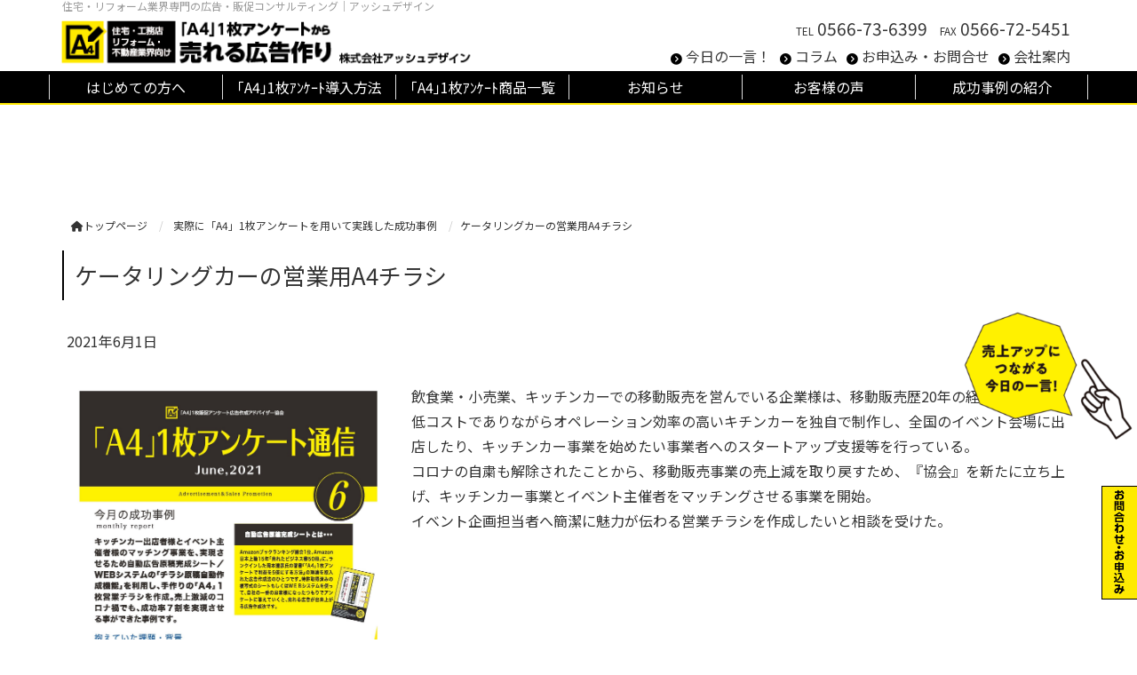

--- FILE ---
content_type: text/html; charset=UTF-8
request_url: https://a4.assh.jp/blog3/%E3%82%B1%E3%83%BC%E3%82%BF%E3%83%AA%E3%83%B3%E3%82%B0%E3%82%AB%E3%83%BC%E3%81%AE%E5%96%B6%E6%A5%AD%E7%94%A8a4%E3%83%81%E3%83%A9%E3%82%B7/
body_size: 16072
content:
<!DOCTYPE html>
<html lang="jp">
    <head prefix="og: http://ogp.me/ns# fb: http://ogp.me/ns/fb# article: http://ogp.me/ns/article#">
    <meta http-equiv="content-type" content="text/html; charset=UTF-8">

    <meta charset="UTF-8" />
    <meta http-equiv="X-UA-Compatible" content="IE=edge">
    <meta content="width=device-width, initial-scale=1, shrink-to-fit=no, viewport-fit=cover" name="viewport">
    <meta http-equiv="cleartype" content="on">

    <meta property="og:type" content="article" />

    <title>ケータリングカーの営業用A4チラシ | 住宅・リフォーム業界専門の広告・販促コンサルティング｜アッシュデザイン</title>

    <meta property="og:title" content="ケータリングカーの営業用A4チラシ | 住宅・リフォーム業界専門の広告・販促コンサルティング｜アッシュデザイン">
    <meta name="twitter:title" content="ケータリングカーの営業用A4チラシ | 住宅・リフォーム業界専門の広告・販促コンサルティング｜アッシュデザイン">
    <meta itemprop="headline" content="ケータリングカーの営業用A4チラシ | 住宅・リフォーム業界専門の広告・販促コンサルティング｜アッシュデザイン">
    <meta itemprop="name" content="ケータリングカーの営業用A4チラシ | 住宅・リフォーム業界専門の広告・販促コンサルティング｜アッシュデザイン">

    <meta name="description" content="工務店・住宅会社・リフォーム会社・不動産業界向け｜「お客様のアンケート」から集客できるチラシ、問合せがあるホームページが作れるようになります。Amazonで一番売れている広告作成本『「A4」1枚アンケートで利益を5倍にする方法: チラシ・DM・ホームページがスゴ腕営業マンに変わる!』のノウハウが身に付きます。今までに約100社の工務店・住宅会社・リフォーム会社・不動産会社の広告に携わった経験を元に、実例を紹介しながら、スグに取り組めるノウハウを導入し、売上アップ、集客アップを図ります。" />
    <meta property="og:description" content="工務店・住宅会社・リフォーム会社・不動産業界向け｜「お客様のアンケート」から集客できるチラシ、問合せがあるホームページが作れるようになります。Amazonで一番売れている広告作成本『「A4」1枚アンケートで利益を5倍にする方法: チラシ・DM・ホームページがスゴ腕営業マンに変わる!』のノウハウが身に付きます。今までに約100社の工務店・住宅会社・リフォーム会社・不動産会社の広告に携わった経験を元に、実例を紹介しながら、スグに取り組めるノウハウを導入し、売上アップ、集客アップを図ります。" />
    <meta itemprop="description" content="工務店・住宅会社・リフォーム会社・不動産業界向け｜「お客様のアンケート」から集客できるチラシ、問合せがあるホームページが作れるようになります。Amazonで一番売れている広告作成本『「A4」1枚アンケートで利益を5倍にする方法: チラシ・DM・ホームページがスゴ腕営業マンに変わる!』のノウハウが身に付きます。今までに約100社の工務店・住宅会社・リフォーム会社・不動産会社の広告に携わった経験を元に、実例を紹介しながら、スグに取り組めるノウハウを導入し、売上アップ、集客アップを図ります。" />


    <meta name="keywords" content="愛知県安城市,販促,広告,チラシ,ホームページ">
    <meta itemprop="keywords" content="愛知県安城市,販促,広告,チラシ,ホームページ">

    <meta content="大見和志" name="author" itemprop="author">
    <meta content="大見和志" name="copyright" itemprop="copyrightHolder">

<meta content="ja_JP" property="og:locale">

<meta content="住宅・リフォーム業界専門の広告・販促コンサルティング｜アッシュデザイン" property="og:site_name">
<meta content="a4.assh.jp/blog3/%E3%82%B1%E3%83%BC%E3%82%BF%E3%83%AA%E3%83%B3%E3%82%B0%E3%82%AB%E3%83%BC%E3%81%AE%E5%96%B6%E6%A5%AD%E7%94%A8a4%E3%83%81%E3%83%A9%E3%82%B7/" property="og:url">
<meta content="https://a4.assh.jp/cms/wp-content/uploads/2021/06/64a491fd3284ead2cc557a9cbecfef6e.jpg" property="og:image">
<meta content="https://a4.assh.jp/cms/wp-content/uploads/2021/06/64a491fd3284ead2cc557a9cbecfef6e.jpg" itemprop="image">

<meta name="thumbnail" content="https://a4.assh.jp/cms/wp-content/uploads/2021/06/64a491fd3284ead2cc557a9cbecfef6e.jpg" />
<meta property="og:image" content="https://a4.assh.jp/cms/wp-content/uploads/2021/06/64a491fd3284ead2cc557a9cbecfef6e.jpg" />
<meta property="og:image:secure_url" content="https://a4.assh.jp/cms/wp-content/uploads/2021/06/64a491fd3284ead2cc557a9cbecfef6e.jpg" name="twitter:image">
<meta property="og:image:width" content="1600" />
<meta property="og:image:height" content="2254" />

<meta content="https://a4.assh.jp/" name="twitter:domain">
<meta content="summary_large_image" name="twitter:card">

<meta property="article:modified_time" content="2021-06-20T12:49:52+09:00" />
<meta name="twitter:card" content="summary" />
<meta name="twitter:domain" content="https://a4.assh.jp/" />
<meta name="twitter:description" content="工務店・住宅会社・リフォーム会社・不動産業界向け｜「お客様のアンケート」から集客できるチラシ、問合せがあるホームページが作れるようになります。Amazonで一番売れている広告作成本『「A4」1枚アンケートで利益を5倍にする方法: チラシ・DM・ホームページがスゴ腕営業マンに変わる!』のノウハウが身に付きます。今までに約100社の工務店・住宅会社・リフォーム会社・不動産会社の広告に携わった経験を元に、実例を紹介しながら、スグに取り組めるノウハウを導入し、売上アップ、集客アップを図ります。" />
<meta name="twitter:image" content="https://a4.assh.jp/cms/wp-content/uploads/2021/06/64a491fd3284ead2cc557a9cbecfef6e.jpg" />

<meta name='robots' content='max-image-preview:large' />
<script type="text/javascript">
window._wpemojiSettings = {"baseUrl":"https:\/\/s.w.org\/images\/core\/emoji\/14.0.0\/72x72\/","ext":".png","svgUrl":"https:\/\/s.w.org\/images\/core\/emoji\/14.0.0\/svg\/","svgExt":".svg","source":{"concatemoji":"https:\/\/a4.assh.jp\/cms\/wp-includes\/js\/wp-emoji-release.min.js?ver=6.3.7"}};
/*! This file is auto-generated */
!function(i,n){var o,s,e;function c(e){try{var t={supportTests:e,timestamp:(new Date).valueOf()};sessionStorage.setItem(o,JSON.stringify(t))}catch(e){}}function p(e,t,n){e.clearRect(0,0,e.canvas.width,e.canvas.height),e.fillText(t,0,0);var t=new Uint32Array(e.getImageData(0,0,e.canvas.width,e.canvas.height).data),r=(e.clearRect(0,0,e.canvas.width,e.canvas.height),e.fillText(n,0,0),new Uint32Array(e.getImageData(0,0,e.canvas.width,e.canvas.height).data));return t.every(function(e,t){return e===r[t]})}function u(e,t,n){switch(t){case"flag":return n(e,"\ud83c\udff3\ufe0f\u200d\u26a7\ufe0f","\ud83c\udff3\ufe0f\u200b\u26a7\ufe0f")?!1:!n(e,"\ud83c\uddfa\ud83c\uddf3","\ud83c\uddfa\u200b\ud83c\uddf3")&&!n(e,"\ud83c\udff4\udb40\udc67\udb40\udc62\udb40\udc65\udb40\udc6e\udb40\udc67\udb40\udc7f","\ud83c\udff4\u200b\udb40\udc67\u200b\udb40\udc62\u200b\udb40\udc65\u200b\udb40\udc6e\u200b\udb40\udc67\u200b\udb40\udc7f");case"emoji":return!n(e,"\ud83e\udef1\ud83c\udffb\u200d\ud83e\udef2\ud83c\udfff","\ud83e\udef1\ud83c\udffb\u200b\ud83e\udef2\ud83c\udfff")}return!1}function f(e,t,n){var r="undefined"!=typeof WorkerGlobalScope&&self instanceof WorkerGlobalScope?new OffscreenCanvas(300,150):i.createElement("canvas"),a=r.getContext("2d",{willReadFrequently:!0}),o=(a.textBaseline="top",a.font="600 32px Arial",{});return e.forEach(function(e){o[e]=t(a,e,n)}),o}function t(e){var t=i.createElement("script");t.src=e,t.defer=!0,i.head.appendChild(t)}"undefined"!=typeof Promise&&(o="wpEmojiSettingsSupports",s=["flag","emoji"],n.supports={everything:!0,everythingExceptFlag:!0},e=new Promise(function(e){i.addEventListener("DOMContentLoaded",e,{once:!0})}),new Promise(function(t){var n=function(){try{var e=JSON.parse(sessionStorage.getItem(o));if("object"==typeof e&&"number"==typeof e.timestamp&&(new Date).valueOf()<e.timestamp+604800&&"object"==typeof e.supportTests)return e.supportTests}catch(e){}return null}();if(!n){if("undefined"!=typeof Worker&&"undefined"!=typeof OffscreenCanvas&&"undefined"!=typeof URL&&URL.createObjectURL&&"undefined"!=typeof Blob)try{var e="postMessage("+f.toString()+"("+[JSON.stringify(s),u.toString(),p.toString()].join(",")+"));",r=new Blob([e],{type:"text/javascript"}),a=new Worker(URL.createObjectURL(r),{name:"wpTestEmojiSupports"});return void(a.onmessage=function(e){c(n=e.data),a.terminate(),t(n)})}catch(e){}c(n=f(s,u,p))}t(n)}).then(function(e){for(var t in e)n.supports[t]=e[t],n.supports.everything=n.supports.everything&&n.supports[t],"flag"!==t&&(n.supports.everythingExceptFlag=n.supports.everythingExceptFlag&&n.supports[t]);n.supports.everythingExceptFlag=n.supports.everythingExceptFlag&&!n.supports.flag,n.DOMReady=!1,n.readyCallback=function(){n.DOMReady=!0}}).then(function(){return e}).then(function(){var e;n.supports.everything||(n.readyCallback(),(e=n.source||{}).concatemoji?t(e.concatemoji):e.wpemoji&&e.twemoji&&(t(e.twemoji),t(e.wpemoji)))}))}((window,document),window._wpemojiSettings);
</script>
<style type="text/css">
img.wp-smiley,
img.emoji {
	display: inline !important;
	border: none !important;
	box-shadow: none !important;
	height: 1em !important;
	width: 1em !important;
	margin: 0 0.07em !important;
	vertical-align: -0.1em !important;
	background: none !important;
	padding: 0 !important;
}
</style>
	<link rel='stylesheet' id='wp-block-library-css' href='https://a4.assh.jp/cms/wp-includes/css/dist/block-library/style.min.css?ver=6.3.7' type='text/css' media='all' />
<style id='classic-theme-styles-inline-css' type='text/css'>
/*! This file is auto-generated */
.wp-block-button__link{color:#fff;background-color:#32373c;border-radius:9999px;box-shadow:none;text-decoration:none;padding:calc(.667em + 2px) calc(1.333em + 2px);font-size:1.125em}.wp-block-file__button{background:#32373c;color:#fff;text-decoration:none}
</style>
<style id='global-styles-inline-css' type='text/css'>
body{--wp--preset--color--black: #000000;--wp--preset--color--cyan-bluish-gray: #abb8c3;--wp--preset--color--white: #ffffff;--wp--preset--color--pale-pink: #f78da7;--wp--preset--color--vivid-red: #cf2e2e;--wp--preset--color--luminous-vivid-orange: #ff6900;--wp--preset--color--luminous-vivid-amber: #fcb900;--wp--preset--color--light-green-cyan: #7bdcb5;--wp--preset--color--vivid-green-cyan: #00d084;--wp--preset--color--pale-cyan-blue: #8ed1fc;--wp--preset--color--vivid-cyan-blue: #0693e3;--wp--preset--color--vivid-purple: #9b51e0;--wp--preset--gradient--vivid-cyan-blue-to-vivid-purple: linear-gradient(135deg,rgba(6,147,227,1) 0%,rgb(155,81,224) 100%);--wp--preset--gradient--light-green-cyan-to-vivid-green-cyan: linear-gradient(135deg,rgb(122,220,180) 0%,rgb(0,208,130) 100%);--wp--preset--gradient--luminous-vivid-amber-to-luminous-vivid-orange: linear-gradient(135deg,rgba(252,185,0,1) 0%,rgba(255,105,0,1) 100%);--wp--preset--gradient--luminous-vivid-orange-to-vivid-red: linear-gradient(135deg,rgba(255,105,0,1) 0%,rgb(207,46,46) 100%);--wp--preset--gradient--very-light-gray-to-cyan-bluish-gray: linear-gradient(135deg,rgb(238,238,238) 0%,rgb(169,184,195) 100%);--wp--preset--gradient--cool-to-warm-spectrum: linear-gradient(135deg,rgb(74,234,220) 0%,rgb(151,120,209) 20%,rgb(207,42,186) 40%,rgb(238,44,130) 60%,rgb(251,105,98) 80%,rgb(254,248,76) 100%);--wp--preset--gradient--blush-light-purple: linear-gradient(135deg,rgb(255,206,236) 0%,rgb(152,150,240) 100%);--wp--preset--gradient--blush-bordeaux: linear-gradient(135deg,rgb(254,205,165) 0%,rgb(254,45,45) 50%,rgb(107,0,62) 100%);--wp--preset--gradient--luminous-dusk: linear-gradient(135deg,rgb(255,203,112) 0%,rgb(199,81,192) 50%,rgb(65,88,208) 100%);--wp--preset--gradient--pale-ocean: linear-gradient(135deg,rgb(255,245,203) 0%,rgb(182,227,212) 50%,rgb(51,167,181) 100%);--wp--preset--gradient--electric-grass: linear-gradient(135deg,rgb(202,248,128) 0%,rgb(113,206,126) 100%);--wp--preset--gradient--midnight: linear-gradient(135deg,rgb(2,3,129) 0%,rgb(40,116,252) 100%);--wp--preset--font-size--small: 13px;--wp--preset--font-size--medium: 20px;--wp--preset--font-size--large: 36px;--wp--preset--font-size--x-large: 42px;--wp--preset--spacing--20: 0.44rem;--wp--preset--spacing--30: 0.67rem;--wp--preset--spacing--40: 1rem;--wp--preset--spacing--50: 1.5rem;--wp--preset--spacing--60: 2.25rem;--wp--preset--spacing--70: 3.38rem;--wp--preset--spacing--80: 5.06rem;--wp--preset--shadow--natural: 6px 6px 9px rgba(0, 0, 0, 0.2);--wp--preset--shadow--deep: 12px 12px 50px rgba(0, 0, 0, 0.4);--wp--preset--shadow--sharp: 6px 6px 0px rgba(0, 0, 0, 0.2);--wp--preset--shadow--outlined: 6px 6px 0px -3px rgba(255, 255, 255, 1), 6px 6px rgba(0, 0, 0, 1);--wp--preset--shadow--crisp: 6px 6px 0px rgba(0, 0, 0, 1);}:where(.is-layout-flex){gap: 0.5em;}:where(.is-layout-grid){gap: 0.5em;}body .is-layout-flow > .alignleft{float: left;margin-inline-start: 0;margin-inline-end: 2em;}body .is-layout-flow > .alignright{float: right;margin-inline-start: 2em;margin-inline-end: 0;}body .is-layout-flow > .aligncenter{margin-left: auto !important;margin-right: auto !important;}body .is-layout-constrained > .alignleft{float: left;margin-inline-start: 0;margin-inline-end: 2em;}body .is-layout-constrained > .alignright{float: right;margin-inline-start: 2em;margin-inline-end: 0;}body .is-layout-constrained > .aligncenter{margin-left: auto !important;margin-right: auto !important;}body .is-layout-constrained > :where(:not(.alignleft):not(.alignright):not(.alignfull)){max-width: var(--wp--style--global--content-size);margin-left: auto !important;margin-right: auto !important;}body .is-layout-constrained > .alignwide{max-width: var(--wp--style--global--wide-size);}body .is-layout-flex{display: flex;}body .is-layout-flex{flex-wrap: wrap;align-items: center;}body .is-layout-flex > *{margin: 0;}body .is-layout-grid{display: grid;}body .is-layout-grid > *{margin: 0;}:where(.wp-block-columns.is-layout-flex){gap: 2em;}:where(.wp-block-columns.is-layout-grid){gap: 2em;}:where(.wp-block-post-template.is-layout-flex){gap: 1.25em;}:where(.wp-block-post-template.is-layout-grid){gap: 1.25em;}.has-black-color{color: var(--wp--preset--color--black) !important;}.has-cyan-bluish-gray-color{color: var(--wp--preset--color--cyan-bluish-gray) !important;}.has-white-color{color: var(--wp--preset--color--white) !important;}.has-pale-pink-color{color: var(--wp--preset--color--pale-pink) !important;}.has-vivid-red-color{color: var(--wp--preset--color--vivid-red) !important;}.has-luminous-vivid-orange-color{color: var(--wp--preset--color--luminous-vivid-orange) !important;}.has-luminous-vivid-amber-color{color: var(--wp--preset--color--luminous-vivid-amber) !important;}.has-light-green-cyan-color{color: var(--wp--preset--color--light-green-cyan) !important;}.has-vivid-green-cyan-color{color: var(--wp--preset--color--vivid-green-cyan) !important;}.has-pale-cyan-blue-color{color: var(--wp--preset--color--pale-cyan-blue) !important;}.has-vivid-cyan-blue-color{color: var(--wp--preset--color--vivid-cyan-blue) !important;}.has-vivid-purple-color{color: var(--wp--preset--color--vivid-purple) !important;}.has-black-background-color{background-color: var(--wp--preset--color--black) !important;}.has-cyan-bluish-gray-background-color{background-color: var(--wp--preset--color--cyan-bluish-gray) !important;}.has-white-background-color{background-color: var(--wp--preset--color--white) !important;}.has-pale-pink-background-color{background-color: var(--wp--preset--color--pale-pink) !important;}.has-vivid-red-background-color{background-color: var(--wp--preset--color--vivid-red) !important;}.has-luminous-vivid-orange-background-color{background-color: var(--wp--preset--color--luminous-vivid-orange) !important;}.has-luminous-vivid-amber-background-color{background-color: var(--wp--preset--color--luminous-vivid-amber) !important;}.has-light-green-cyan-background-color{background-color: var(--wp--preset--color--light-green-cyan) !important;}.has-vivid-green-cyan-background-color{background-color: var(--wp--preset--color--vivid-green-cyan) !important;}.has-pale-cyan-blue-background-color{background-color: var(--wp--preset--color--pale-cyan-blue) !important;}.has-vivid-cyan-blue-background-color{background-color: var(--wp--preset--color--vivid-cyan-blue) !important;}.has-vivid-purple-background-color{background-color: var(--wp--preset--color--vivid-purple) !important;}.has-black-border-color{border-color: var(--wp--preset--color--black) !important;}.has-cyan-bluish-gray-border-color{border-color: var(--wp--preset--color--cyan-bluish-gray) !important;}.has-white-border-color{border-color: var(--wp--preset--color--white) !important;}.has-pale-pink-border-color{border-color: var(--wp--preset--color--pale-pink) !important;}.has-vivid-red-border-color{border-color: var(--wp--preset--color--vivid-red) !important;}.has-luminous-vivid-orange-border-color{border-color: var(--wp--preset--color--luminous-vivid-orange) !important;}.has-luminous-vivid-amber-border-color{border-color: var(--wp--preset--color--luminous-vivid-amber) !important;}.has-light-green-cyan-border-color{border-color: var(--wp--preset--color--light-green-cyan) !important;}.has-vivid-green-cyan-border-color{border-color: var(--wp--preset--color--vivid-green-cyan) !important;}.has-pale-cyan-blue-border-color{border-color: var(--wp--preset--color--pale-cyan-blue) !important;}.has-vivid-cyan-blue-border-color{border-color: var(--wp--preset--color--vivid-cyan-blue) !important;}.has-vivid-purple-border-color{border-color: var(--wp--preset--color--vivid-purple) !important;}.has-vivid-cyan-blue-to-vivid-purple-gradient-background{background: var(--wp--preset--gradient--vivid-cyan-blue-to-vivid-purple) !important;}.has-light-green-cyan-to-vivid-green-cyan-gradient-background{background: var(--wp--preset--gradient--light-green-cyan-to-vivid-green-cyan) !important;}.has-luminous-vivid-amber-to-luminous-vivid-orange-gradient-background{background: var(--wp--preset--gradient--luminous-vivid-amber-to-luminous-vivid-orange) !important;}.has-luminous-vivid-orange-to-vivid-red-gradient-background{background: var(--wp--preset--gradient--luminous-vivid-orange-to-vivid-red) !important;}.has-very-light-gray-to-cyan-bluish-gray-gradient-background{background: var(--wp--preset--gradient--very-light-gray-to-cyan-bluish-gray) !important;}.has-cool-to-warm-spectrum-gradient-background{background: var(--wp--preset--gradient--cool-to-warm-spectrum) !important;}.has-blush-light-purple-gradient-background{background: var(--wp--preset--gradient--blush-light-purple) !important;}.has-blush-bordeaux-gradient-background{background: var(--wp--preset--gradient--blush-bordeaux) !important;}.has-luminous-dusk-gradient-background{background: var(--wp--preset--gradient--luminous-dusk) !important;}.has-pale-ocean-gradient-background{background: var(--wp--preset--gradient--pale-ocean) !important;}.has-electric-grass-gradient-background{background: var(--wp--preset--gradient--electric-grass) !important;}.has-midnight-gradient-background{background: var(--wp--preset--gradient--midnight) !important;}.has-small-font-size{font-size: var(--wp--preset--font-size--small) !important;}.has-medium-font-size{font-size: var(--wp--preset--font-size--medium) !important;}.has-large-font-size{font-size: var(--wp--preset--font-size--large) !important;}.has-x-large-font-size{font-size: var(--wp--preset--font-size--x-large) !important;}
.wp-block-navigation a:where(:not(.wp-element-button)){color: inherit;}
:where(.wp-block-post-template.is-layout-flex){gap: 1.25em;}:where(.wp-block-post-template.is-layout-grid){gap: 1.25em;}
:where(.wp-block-columns.is-layout-flex){gap: 2em;}:where(.wp-block-columns.is-layout-grid){gap: 2em;}
.wp-block-pullquote{font-size: 1.5em;line-height: 1.6;}
</style>
<link rel='stylesheet' id='contact-form-7-css' href='https://a4.assh.jp/cms/wp-content/plugins/contact-form-7/includes/css/styles.css?ver=5.8' type='text/css' media='all' />
<script type='text/javascript' src='https://a4.assh.jp/cms/wp-includes/js/jquery/jquery.min.js?ver=3.7.0' id='jquery-core-js'></script>
<script type='text/javascript' src='https://a4.assh.jp/cms/wp-includes/js/jquery/jquery-migrate.min.js?ver=3.4.1' id='jquery-migrate-js'></script>
<link rel="EditURI" type="application/rsd+xml" title="RSD" href="https://a4.assh.jp/cms/xmlrpc.php?rsd" />
<link rel="canonical" href="https://a4.assh.jp/blog3/%e3%82%b1%e3%83%bc%e3%82%bf%e3%83%aa%e3%83%b3%e3%82%b0%e3%82%ab%e3%83%bc%e3%81%ae%e5%96%b6%e6%a5%ad%e7%94%a8a4%e3%83%81%e3%83%a9%e3%82%b7/" />
<link rel='shortlink' href='https://a4.assh.jp/?p=2148' />

    <link rel="shortcut icon" href="https://a4.assh.jp/cms/wp-content/uploads/2020/07/9b6d2182b2800ea996cd98aa0f51997f.jpg">

    <link href="//www.pc-exp.com/common/css/jquery.bxslider.css" rel="stylesheet">
    <link href="//www.pc-exp.com/common/vender/slick/slick-theme.css" rel="stylesheet">
    <link href="//www.pc-exp.com/common/vender/slick/slick.css" rel="stylesheet">
    <link href="//www.pc-exp.com/common/vender/superslides/dist/stylesheets/superslides.css" rel="stylesheet">
    <link rel="stylesheet" href="//code.jquery.com/ui/1.12.1/themes/base/jquery-ui.css">
    <link rel="stylesheet" href="https://a4.assh.jp/cms/wp-content/themes/demo02/style.css?tv=6.22.1" type="text/css">
    <link rel="stylesheet" href="//www.pc-exp.com/common/css/header/type002.css?tv=6.6.3" type="text/css">
    <link rel="stylesheet" href="https://a4.assh.jp/cms/wp-content/themes/demo02/css/ligature-symbols.css" type="text/css">
    <link rel="stylesheet" href="//www.pc-exp.com/common/css/common_overwrite01.css" type="text/css">
    <link rel="stylesheet" href="https://unpkg.com/scroll-hint@latest/css/scroll-hint.css">
    <script src="https://unpkg.com/scroll-hint@latest/js/scroll-hint.min.js"></script>
    <link href="https://fonts.googleapis.com/css?family=Noto+Sans+JP&display=swap" rel="stylesheet">

    <link href="https://fonts.googleapis.com/css?family=Dancing+Script|Open+Sans+Condensed:300" rel="stylesheet">
    <link rel="stylesheet" href="//www.pc-exp.com/common/css/effect.css" type="text/css">
    <!-- iOS/Android-->
        <!--
        <meta name="mobile-web-app-capable" content="yes">
        <link rel="icon" sizes="196x196" href="">
        <link rel="apple-touch-icon" sizes="152x152" href="">
        -->
    <!--  for ie8 -->
    <!--[if lt IE 9]>
    <script src="//cdn.jsdelivr.net/html5shiv/3.7.2/html5shiv.min.js"></script>
    <script src="//cdnjs.cloudflare.com/ajax/libs/respond.js/1.4.2/respond.min.js"></script>
    <![endif]-->
    <!-- Include all compiled plugins (below), or include individual files as needed -->
     <link href="//www.pc-exp.com/common/css/fixed_header.css" rel="stylesheet">
    <style type="text/css">
#navbar, .h002_sp{
    background-color: #000000;
    border-bottom: #ffe900 2px solid;
}
.f005, .f006, .copyright, .f005:before{
    background-color: #000000;
}

@media (min-width: 768px){
    #h002 li{
        border-left: solid #dddddd 1px;
    }
    .h002_sideline{
        border-right: solid #dddddd 1px;
    }
    #h002>li>ul>li a:hover{
        background-color: #dddddd;
    }
}

h2.z008 {
    border-left: solid #000000 2px;
}
.advantage001 ol>li:before, .service001_02 h3{
    color:#000000;
}
.advantage001 dt:after, .privacy001 dt:after, .service001_02 h3:before,h3.z009::after, .c001 h3:after, .c002 h3:after, .c003 h3:after, .c004 h3:after, .c005 h3:after{
    background-color: #000000;
}
h3.z009:before, .c001 h3:before, .c002 h3:before, .c003 h3:before, .c004 h3:before, .c005 h3:before{
    color: #000000;
}
.index002_02 dl dd a.btn:hover, .index002_01 a.btn:hover {
    text-decoration: none;
    color: ;
    background-color: #000000;
}
.index002_02 dl dd a.btn, .index002_01 a.btn{
    box-shadow: 0px 0px 0px 1px #000000;
    -moz-box-shadow: 0px 0px 0px 1px #000000;
    -webkit-box-shadow: 0px 0px 0px 1px #000000;
}
.con_001_05, .container_faq_02 dt, .container_faq_02 dd{
    border:1px solid #000000;
}
.con_001_05:hover, .container_faq_02 dt{
    background-color: #000000;
}
.archive_pager .current>.page-item{
    background-color: #000000;
}
.belt_001 hr{
    border-top: 2px solid #000000;
}
.contact003_01 .btn-primary {
    color: #000000;
    background-color: #ffe900;
    border: 1px solid #000000;
}
</style>
<style type="text/css">
body{
    color: #333333;
}
a:link { color:#333333; }
a:visited { color:#333333; }
a:active {
    color:#333333;
 }
#sbc-calendar table thead th, #sbc-calendar tr td{
    color: #333333;
}
 ul#h002>li>a:link, ul#h002>li>a:visited, div.h002_sp>a:link, div.h002_sp>a:visited {
    color:#ffffff !important;
}
.index002_02 dl dd a.btn:hover, .index002_01 a.btn:hover {
    color: #ffffff;
}
.container_faq_02 dt {
    color:#ffffff;
}

.h006 {
    color: #999999;
}
  .f005, .f006, .copyright, .f005:before, .f005 a, .copyright{
    color:#ffffff;
}
 #sbc-calendar .sbc-navigation select {
    color: #333;
}

.f006 a:link {
    color: #ffffff !important;
}
@media screen and (max-width: 767px) {
#h002>li>a:link, #h002>li>a:visited, .h002_sp>a:link, .h002_sp>a:visited {
    color: #ffffff;
}
.h002_sp, .h002_sp>a:link, .h002_sp>a:visited {
    color: #ffffff;
}
}
</style>
<!-- Global site tag (gtag.js) - Google Analytics -->
<script async src="https://www.googletagmanager.com/gtag/js?id=G-ZYBW1YKRBT"></script>
<script>
  window.dataLayer = window.dataLayer || [];
  function gtag(){dataLayer.push(arguments);}
  gtag('js', new Date());

  gtag('config', 'G-ZYBW1YKRBT');
</script>

<!-- Google Tag Manager -->
<script>(function(w,d,s,l,i){w[l]=w[l]||[];w[l].push({'gtm.start':
new Date().getTime(),event:'gtm.js'});var f=d.getElementsByTagName(s)[0],
j=d.createElement(s),dl=l!='dataLayer'?'&l='+l:'';j.async=true;j.src=
'https://www.googletagmanager.com/gtm.js?id='+i+dl;f.parentNode.insertBefore(j,f);
})(window,document,'script','dataLayer','GTM-KMX4VVM');</script>
<!-- End Google Tag Manager -->

<!-- Ptengine Tag -->
<script src="https://js.ptengine.jp/7bmhwf5e.js"></script>
<!-- End Ptengine Tag --><style type="text/css">
.h009 li:before{
    color: #000000;
}
.h012 li:before{
    color: #000000;
}
</style>
<style type="text/css">
</style>
</head>
<body class="wf-notosansjapanese">
<!-- Google Tag Manager (noscript) -->
<noscript><iframe src="https://www.googletagmanager.com/ns.html?id=GTM-KMX4VVM"
height="0" width="0" style="display:none;visibility:hidden"></iframe></noscript>
<!-- End Google Tag Manager (noscript) --><script type="text/javascript">
jQuery(document).ready(function($){
    $(function() {
        $('.h002_sp').on('click', function() {
            if($(this).hasClass('close')){
                $(this).removeClass('close');
                $("#navbar").removeClass('open');
                $("body").removeClass('body_fixed');
            }else{
                $(this).addClass('close');
                $("#navbar").addClass('open');
                $("body").addClass('body_fixed');
            }

        });
    });
});
</script>
<header class="header h_type002">
    <div id="h001" class="container">
                <div class="h006">
            <h3>住宅・リフォーム業界専門の広告・販促コンサルティング｜アッシュデザイン</h3>
        </div>
        </style>
                <div class="row h008 h008_01">
            <div class="col-md-5 col-sm-4 col-xs-12 text-center h008_02">
                <div class="row">
                    <h1><a href="https://a4.assh.jp/">
                                            <img src="https://a4.assh.jp/cms/wp-content/uploads/2024/01/6b04a177e22a2bc67bf9be68412303e0.png" class="logo_pc logo img-responsive hidden-xs" alt="住宅・工務店・リフォーム・不動産業界向け「A4」1枚アンケートから集客できる広告作り">
                                                    <img src="https://a4.assh.jp/cms/wp-content/uploads/2020/07/f2b94228215c9e43578787708e0b00d9.png" class="logo_sp logo img-responsive visible-xs logo_center" alt="住宅・工務店・リフォーム・不動産業界向け「A4」1枚アンケートから集客できる広告作り">
                                                                    </a>
                    </h1>
                </div>
            </div>
                        <div class="h002_sp text-center" >
                <a href="#">
                    <div class="h002_sp_02">
                        <span></span>
                    </div>
                                        <p class="text-center center-block">MENU</p>
                </a>
            </div>
                        <div class="col-xs-12 visible-xs h011">
                            <div class="row h011_01">
                    <div class="col-xs-12 text-center visible-xs h010">
                                                TEL:<a href="tel:0566-73-6399">0566-73-6399</a>
                                        </div>
                </div>
                        </div>
            <div class="col-md-7 col-sm-8 hidden-xs ">

                                <div class="row h005">
                    <div class="col-xs-12">
                        <ul class="list-inline pull-right">
                                                        <li>
                                                            <span>TEL</span><a href="tel:0566-73-6399">0566-73-6399</a>
                                                        </li>
                                                                                    <li>
                                <span>FAX</span>0566-72-5451</li>
                                                                                </ul>
                    </div>
                </div>

                                <div class="row h009 hidden-xs">
                    <div class="col-xs-12">
                                                <ul class="list-inline pull-right">
<li class=" h009_contact1"><a  href="https://a4.assh.jp/blog2-list/" >今日の一言！</a></li><li class=" h009_contact2"><a  href="https://a4.assh.jp/columns/" >コラム</a></li><li class=" h009_contact3"><a  href="https://a4.assh.jp/contact/" target="_blank">お申込み・お問合せ</a></li><li class=" h009_contact4"><a  href="https://a4.assh.jp/company/" >会社案内</a></li></ul>
                                        </div>
                </div>
                        </div>
        </div>
        
    </div>

    <div class="clearfix"></div>
    <div class="navbar_wrap">
        <div id="navbar" class="container-fluid navbar-collapse">
            <div class="row">
                <nav class="container">
                    <!--メインメニュー-->
                    <ul id="h002" class="row text-center navbar-nav">
                        
                        <li class="h002_grand col-md-2 col-sm-2 dropdown ">
                            <a  href="#" class="dropdown-toggle" data-toggle="dropdown"  ><span >はじめての方へ</span></a>

                                                        <ul class="list-unstyled dropdown-menu">
                                                                <li><a href="https://a4.assh.jp/introduction/">ごあいさつ</a></li>
                                                                <li><a href="https://a4.assh.jp/introduction/#a4basic">「A4」1枚アンケート広告作成法</a></li>
                                                            </ul>
                                                </li>
                    
                        <li class="h002_grand col-md-2 col-sm-2 dropdown ">
                            <a  href="#" class="dropdown-toggle" data-toggle="dropdown"  ><span >｢A4｣1枚ｱﾝｹｰﾄ導入方法</span></a>

                                                        <ul class="list-unstyled dropdown-menu">
                                                                <li><a href=" https://a4.assh.jp/curriculum1/">①「Ａ４」実践勉強会に参加する</a></li>
                                                                <li><a href="https://a4.assh.jp/seminar-voice/">※「Ａ４」実践勉強会 参加者の声</a></li>
                                                                <li><a href="https://a4.assh.jp/curriculum2/">②「Ａ４」1アンケート設計・導入</a></li>
                                                                <li><a href="https://a4.assh.jp/curriculum3/">③「Ａ４」1枚アンケート分析</a></li>
                                                                <li><a href="https://a4.assh.jp/curriculum4/">④広告原案・ラフ作成</a></li>
                                                            </ul>
                                                </li>
                    
                        <li class="h002_grand col-md-2 col-sm-2 dropdown ">
                            <a  href="#" class="dropdown-toggle" data-toggle="dropdown"  ><span >｢A4｣1枚ｱﾝｹｰﾄ商品一覧</span></a>

                                                        <ul class="list-unstyled dropdown-menu">
                                                                <li><a href="https://a4.assh.jp/menyu3/">販促コンサルティング</a></li>
                                                                <li><a href="https://a4.assh.jp/web-0/">「A4」ホームページ作成</a></li>
                                                                <li><a href="https://a4.assh.jp/menyu2/">社員研修</a></li>
                                                                <li><a href="https://a4.assh.jp/menyu2-voice/">※社員研修参加者の声</a></li>
                                                                <li><a href="https://a4.assh.jp/menyu1/">商工会議所・金融機関様へ</a></li>
                                                                <li><a href="https://a4.assh.jp/qa/">よくある質問</a></li>
                                                            </ul>
                                                </li>
                    
                        <li class="h002_grand col-md-2 col-sm-2  ">
                            <a  href="https://a4.assh.jp/informathion/"   ><span >お知らせ</span></a>

                                                    </li>
                    
                        <li class="h002_grand col-md-2 col-sm-2  ">
                            <a  href="https://a4.assh.jp/menyu3-voice/"   ><span >お客様の声</span></a>

                                                    </li>
                    
                        <li class="h002_grand col-md-2 col-sm-2  h002_sideline">
                            <a  href="https://a4.assh.jp/jirei/"   ><span >成功事例の紹介</span></a>

                                                    </li>
                                                                <li class="visible-xs"><a  href="https://a4.assh.jp/blog2-list/"  ><span >今日の一言！</span></a></li>
                                            <li class="visible-xs"><a  href="https://a4.assh.jp/columns/"  ><span >コラム</span></a></li>
                                            <li class="visible-xs"><a  href="https://a4.assh.jp/contact/" target="_blank" ><span >お申込み・お問合せ</span></a></li>
                                            <li class="visible-xs"><a  href="https://a4.assh.jp/company/"  ><span >会社案内</span></a></li>
                                                                                    <li class="visible-xs"><a href="https://a4.assh.jp/privacy/">プライバシーポリシー</a></li>
                                        </ul>
                </nav>
                            </div>

                    </div>
    </div>
<style type="text/css">
@media screen and (min-width: 768px){
header.h_type002 {
    background-color: rgba( 255,255,255,1 ) !important;
}
header.h_type002.afterscroll_disp.noscroll{
    background-color: rgba( 255,255,255,0 ) !important;
}
}
@media screen and (max-width: 767px){
div#navbar {
    background-color: rgba( 153,153,153,1 );
}
}
@media screen and (max-width: 767px){
div#navbar #h002 li a, div#navbar li a:visited{
    color: #000000 !important;
}
}
@media screen and (max-width: 767px){
}
</style>
<style type="text/css">
<!--
img.logo_pc{
    width: 100%;
    max-height: none;
}
img.logo_sp{
    max-width: 50%;
}
img.tel_img{
}
img.tel_img_sp{
}
img.fax_img{
}
img.fax_img_sp{
}
img.telfax_other_img{
}
img.telfax_other_img_sp{
}
li.h009_contact1:before{
    vertical-align: middle;
}
.h009_contact1 a{
}
li.h009_contact2:before{
    vertical-align: middle;
}
.h009_contact2 a{
}
li.h009_contact3:before{
    vertical-align: middle;
}
.h009_contact3 a{
}
li.h009_contact4:before{
    vertical-align: middle;
}
.h009_contact4 a{
}
li.h012_lang1:before{
    vertical-align: middle;
}
.h012_lang1 a{
}
li.h012_lang2:before{
    vertical-align: middle;
}
.h012_lang2 a{
}
li.h012_lang3:before{
    vertical-align: middle;
}
.h012_lang3 a{
}
li.h012_lang4:before{
    vertical-align: middle;
}
.h012_lang4 a{
}
-->
</style>
</header>
<div class="wrapper">

<div class="visible-xs sp_header_search">
    </div>

    <div class="container">
        <div class="row">
            <div class="col-xs-12">

    <ul class="breadcrumb list-inline">
        <li><a href="https://a4.assh.jp/">
    <i class="fa fa-home" aria-hidden="true"></i>トップページ    </a></li>
            <li>
        <a href="https://a4.assh.jp/jirei/">        <span>実際に「A4」1枚アンケートを用いて実践した成功事例</span>
        </a>        </li>
                <li><span>ケータリングカーの営業用A4チラシ</span></li>
            </ul>
            </div>
        </div>
    </div>

    <div class=" main">


<div class="container">
    <h2 class="z008 h2 con_h2">ケータリングカーの営業用A4チラシ</h2>
</div>
 <div class="blog_head container">
<div class="blog_date">2021年6月1日</div>
</div>



<article>
                <section class="pcexp_con_2148_1   con_sec_001 v2_con_sec_001 container    " id="con_2148_1">
                        
                    <article class="con_sec_002 px-2">
                    <div class="row row-eq-height con_block_lr_01">
                                <div class="col-xs-12 col-md-4">
                    <img src="https://a4.assh.jp/cms/wp-content/uploads/2021/06/64a491fd3284ead2cc557a9cbecfef6e.jpg" alt="住宅・工務店・リフォーム・不動産業界向け「A4」1枚アンケートから集客できる広告作り" class="center-block img-responsive">
                </div>
                <div class="col-xs-12 col-md-8 ">
                    <p>飲食業・小売業、キッチンカーでの移動販売を営んでいる企業様は、移動販売歴20年の経験を活かし、低コストでありながらオペレーション効率の高いキチンカーを独自で制作し、全国のイベント会場に出店したり、キッチンカー事業を始めたい事業者へのスタートアップ支援等を行っている。</p>
<p>コロナの自粛も解除されたことから、移動販売事業の売上減を取り戻すため、『協会』を新たに立ち上げ、キッチンカー事業とイベント主催者をマッチングさせる事業を開始。</p>
<p>イベント企画担当者へ簡潔に魅力が伝わる営業チラシを作成したいと相談を受けた。</p>
                </div>
            </div>
        
        </article>
            </section>
        <section class="pcexp_con_2148_2   con_sec_001 v2_con_sec_001 container    " id="con_2148_2">
                        
                    <article class="con_sec_002 px-2">
        <p><strong><span style="font-size: 14pt;">●実際に制作したチラシ</span></strong></p>
<hr />

        </article>
            </section>
        <section class="pcexp_con_2148_4   con_sec_001 v2_con_sec_001 container    " id="con_2148_4">
                        
                    <article class="con_sec_002 px-2">
                    <div class="con_gallery con_gallery_type_0 gal_cnt_1" data-time="5">
                        <div class="row con_gallery_thumb row-eq-height">
                                    <div class="col-sm-12 col-xs-12" >
                                                <a href="https://a4.assh.jp/cms/wp-content/uploads/2021/06/97a8cd2c1148deddb4c904788ae2a0cd.jpg" data-toggle="lightbox" data-gallery="multiimages"  data-title="" data-footer="" class="hover">
                                                    <img src="https://a4.assh.jp/cms/wp-content/uploads/2021/06/97a8cd2c1148deddb4c904788ae2a0cd.jpg" alt="住宅・工務店・リフォーム・不動産業界向け「A4」1枚アンケートから集客できる広告作り" class="con_gallery_thumb center-block img-responsive">
                                                </a>
                                            </div>
                                    </div>
                        </div>
        
        </article>
            </section>
        <section class="pcexp_con_2148_5   con_sec_001 v2_con_sec_001 container    " id="con_2148_5">
                        
                    <article class="con_sec_002 px-2">
        <p><strong><span style="font-size: 14pt;">●資料請求</span></strong></p>
<hr />
<p><span>PDFデータがございます。もっと詳しく知りたい方は、「</span><span style="font-size: 14pt; color: #0000ff;"><strong><a href="https://a4.assh.jp/contact/" target="_blank" style="color: #0000ff;" rel="noopener">お申込み・</a><a href="https://a4.assh.jp/contact/" target="_blank" rel="noopener" style="color: #0000ff;">お問合せ</a><a href="https://a4.assh.jp/contact/" target="_blank" rel="noopener" style="color: #0000ff;">フォーム</a></strong></span><span>」よりお申し付けください。お送りいたします。</span></p>

        </article>
            </section>
        <section class="pcexp_con_2148_6   con_sec_001 v2_con_sec_001 container    " id="con_2148_6">
                        
                    <article class="con_sec_002 px-2">
        <hr />

        </article>
            </section>
</article>

<style type="text/css">
<!--
.pcexp_con_2148_1{
    padding-top:14px;padding-bottom:0px;margin-top:0px;margin-bottom:32px;background-size: cover;background-repeat: no-repeat;}
@media (max-width: 767px){.pcexp_con_2148_1{
    padding-top:14px;padding-bottom:0px;margin-top:0px;margin-bottom:32px;background-size: cover;background-repeat: no-repeat;}
}.pcexp_con_2148_2{
    padding-top:14px;padding-bottom:0px;margin-top:0px;margin-bottom:32px;background-size: cover;background-repeat: no-repeat;}
@media (max-width: 767px){.pcexp_con_2148_2{
    padding-top:14px;padding-bottom:0px;margin-top:0px;margin-bottom:32px;background-size: cover;background-repeat: no-repeat;}
}.pcexp_con_2148_4{
    padding-top:14px;padding-bottom:0px;margin-top:0px;margin-bottom:32px;background-size: cover;background-repeat: no-repeat;}
@media (max-width: 767px){.pcexp_con_2148_4{
    padding-top:14px;padding-bottom:0px;margin-top:0px;margin-bottom:32px;background-size: cover;background-repeat: no-repeat;}
}.pcexp_con_2148_5{
    padding-top:14px;padding-bottom:0px;margin-top:0px;margin-bottom:32px;background-size: cover;background-repeat: no-repeat;}
@media (max-width: 767px){.pcexp_con_2148_5{
    padding-top:14px;padding-bottom:0px;margin-top:0px;margin-bottom:32px;background-size: cover;background-repeat: no-repeat;}
}.pcexp_con_2148_6{
    padding-top:14px;padding-bottom:0px;margin-top:0px;margin-bottom:32px;background-size: cover;background-repeat: no-repeat;}
@media (max-width: 767px){.pcexp_con_2148_6{
    padding-top:14px;padding-bottom:0px;margin-top:0px;margin-bottom:32px;background-size: cover;background-repeat: no-repeat;}
}-->
</style>



                 <div class="blog_foot_block container">
                                        <span class="blog_foot_block_title"><i class="fa fa-book" aria-hidden="true"></i>&nbsp;新しい成功事例</span>
                    <ul class="list-unstyled row px-2 row-eq-height">
                                                <li class="col-md-6">
                            <div class="row">
                                <div class="col-xs-4">
                                                                        <a href="https://a4.assh.jp/blog3/%e3%81%8a%e5%ae%a2%e6%a7%98%e3%81%ae%e5%a3%b0%e3%82%92%e4%b8%bb%e5%bd%b9%e3%81%ab%e3%81%97%e3%81%9f-%e3%83%9b%e3%83%bc%e3%83%a0%e3%83%9a%e3%83%bc%e3%82%b8%e3%81%b8%e3%83%aa%e3%83%8b%e3%83%a5%e3%83%bc/">
                                    <img src="https://a4.assh.jp/cms/wp-content/uploads/2025/11/7a06a1184bfe9380dd0f8aa6f259efad.jpg" class="mx-auto d-block img-responsive"></a>
                                                                    </div>
                                <div class="col-xs-8">
                                    <a href="https://a4.assh.jp/blog3/%e3%81%8a%e5%ae%a2%e6%a7%98%e3%81%ae%e5%a3%b0%e3%82%92%e4%b8%bb%e5%bd%b9%e3%81%ab%e3%81%97%e3%81%9f-%e3%83%9b%e3%83%bc%e3%83%a0%e3%83%9a%e3%83%bc%e3%82%b8%e3%81%b8%e3%83%aa%e3%83%8b%e3%83%a5%e3%83%bc/">
                                        <p>お客様の声を主役にした ホームページへリニューアル後、売上が134％アップになったリフォーム会社の事例</p>
                                                                                <time>2025.10.31</time>
                                                                            </a>
                                </div>
                            </div>
                        </li>
                                                <li class="col-md-6">
                            <div class="row">
                                <div class="col-xs-4">
                                                                        <a href="https://a4.assh.jp/blog3/%e6%8e%a1%e7%94%a8%e3%82%b5%e3%82%a4%e3%83%88%e3%81%ae%e3%83%aa%e3%83%8b%e3%83%a5%e3%83%bc%e3%82%a2%e3%83%ab%e3%81%a7%e3%82%a8%e3%83%b3%e3%83%88%e3%83%aa%e3%83%bc%e3%81%8c%e6%98%a8%e5%b9%b4%e6%af%94/">
                                    <img src="https://a4.assh.jp/cms/wp-content/uploads/2025/11/91fabf8249f9fe340d75b91efe88c430.jpg" class="mx-auto d-block img-responsive"></a>
                                                                    </div>
                                <div class="col-xs-8">
                                    <a href="https://a4.assh.jp/blog3/%e6%8e%a1%e7%94%a8%e3%82%b5%e3%82%a4%e3%83%88%e3%81%ae%e3%83%aa%e3%83%8b%e3%83%a5%e3%83%bc%e3%82%a2%e3%83%ab%e3%81%a7%e3%82%a8%e3%83%b3%e3%83%88%e3%83%aa%e3%83%bc%e3%81%8c%e6%98%a8%e5%b9%b4%e6%af%94/">
                                        <p>採用サイトのリニューアルでエントリーが昨年比135%に。270名のエントリーで採用基準を上げて質の良い人的資本を採用した鉄骨ファブリケータの事例</p>
                                                                                <time>2025.09.30</time>
                                                                            </a>
                                </div>
                            </div>
                        </li>
                                            </ul>
                </div>
                 <div class="blog_foot_block container">
                                        <span class="blog_foot_block_title"><i class="fa fa-book" aria-hidden="true"></i>&nbsp;みんなが読んでいる成功事例</span>
                    <ul class="list-unstyled row px-2 row-eq-height">
                                                <li class="col-md-6">
                            <div class="row">
                                <div class="col-xs-4">
                                                                        <a href="https://a4.assh.jp/blog3/%e5%bb%ba%e5%a3%b2%e4%bd%8f%e5%ae%85%e3%81%a0%e3%81%8b%e3%82%89%e5%9f%ba%e6%9c%ac%e3%81%ab%e5%bf%a0%e5%ae%9f%e3%81%ab%e8%a1%a8%e7%8f%be%e3%81%97%e3%81%9f%e3%83%81%e3%83%a9%e3%82%b7/">
                                    <img src="https://a4.assh.jp/cms/wp-content/uploads/2021/07/210407_hirokute_omote.jpg" class="mx-auto d-block img-responsive"></a>
                                                                    </div>
                                <div class="col-xs-8">
                                    <a href="https://a4.assh.jp/blog3/%e5%bb%ba%e5%a3%b2%e4%bd%8f%e5%ae%85%e3%81%a0%e3%81%8b%e3%82%89%e5%9f%ba%e6%9c%ac%e3%81%ab%e5%bf%a0%e5%ae%9f%e3%81%ab%e8%a1%a8%e7%8f%be%e3%81%97%e3%81%9f%e3%83%81%e3%83%a9%e3%82%b7/">
                                        <p>建売住宅だから基本に忠実に表現したチラシ</p>
                                                                                <time>2021.07.10</time>
                                                                            </a>
                                </div>
                            </div>
                        </li>
                                                <li class="col-md-6">
                            <div class="row">
                                <div class="col-xs-4">
                                                                        <a href="https://a4.assh.jp/blog3/%e3%81%9f%e3%81%a3%e3%81%9f300%e6%9e%9a%e3%81%ae%e6%89%8b%e9%85%8d%e3%82%8a%e3%83%81%e3%83%a9%e3%82%b7%e3%81%a7%e3%82%a8%e3%82%b3%e3%82%ad%e3%83%a5%e3%83%bc%e3%83%88%e5%85%a5%e6%9b%bf17%e4%bb%b6/">
                                    <img src="https://a4.assh.jp/cms/wp-content/uploads/2025/08/91dd94704fbae03ede8f5d4d01041231.jpg" class="mx-auto d-block img-responsive"></a>
                                                                    </div>
                                <div class="col-xs-8">
                                    <a href="https://a4.assh.jp/blog3/%e3%81%9f%e3%81%a3%e3%81%9f300%e6%9e%9a%e3%81%ae%e6%89%8b%e9%85%8d%e3%82%8a%e3%83%81%e3%83%a9%e3%82%b7%e3%81%a7%e3%82%a8%e3%82%b3%e3%82%ad%e3%83%a5%e3%83%bc%e3%83%88%e5%85%a5%e6%9b%bf17%e4%bb%b6/">
                                        <p>たった300枚の手配りチラシでエコキュート入替17件を獲得した水回り専門リフォーム店の事例</p>
                                                                                <time>2025.07.31</time>
                                                                            </a>
                                </div>
                            </div>
                        </li>
                                            </ul>
                </div>
 <div class="text-center">
    <ul class="post_single_navigation">
                <li><a href="https://a4.assh.jp/blog3/%e3%82%a8%e3%82%b9%e3%83%86%e3%82%b5%e3%83%ad%e3%83%b3%e3%81%ae%e3%82%8f%e3%81%9a%e3%81%8b9cmx9cm%e3%83%95%e3%83%aa%e3%83%bc%e3%83%9a%e3%83%bc%e3%83%91%e3%83%bc/" rel="prev">&laquo; 前へ</a></li>
                        <li><a href="https://a4.assh.jp/jirei/">一覧</a></li>
                        <li><a href="https://a4.assh.jp/blog3/%e5%9c%b0%e4%b8%bb%e3%81%95%e3%82%93%e5%8b%9f%e9%9b%86%e3%81%ae%e3%83%81%e3%83%a9%e3%82%b7/" rel="next">次へ &raquo;</a></li>
            </ul>
</div>
	</div>
</div>

<aside class="right_nav hidden-xs">
    <div class="right_nav_01">
        <div style="margin-top:150px;" class="clearfix right_nav_02">
                    <a href="https://a4.assh.jp/blog2/" >
                            <img class="img-responsive pull-right" src="https://a4.assh.jp/cms/wp-content/uploads/2019/09/a9a4cda2275dc41a749ab66fb5d79d88-300x200.png" alt="住宅・工務店・リフォーム・不動産業界向け「A4」1枚アンケートから集客できる広告作り">
        </a>        </div>
        <div style="margin-top:50px;margin-bottom:10px;" class="clearfix right_nav_02">
                    <a href="https://a4.assh.jp/contact/" target="_blank">
                            <img class="img-responsive pull-right" src="https://a4.assh.jp/cms/wp-content/uploads/2021/01/f956b8df6e6694ff17c00fc8b13a431b.jpg" alt="住宅・工務店・リフォーム・不動産業界向け「A4」1枚アンケートから集客できる広告作り">
        </a>        </div>
    </div>
</aside>
<div class="bottomnav visible-xs ">
<ul class="bottomnav_sp_row_1">
    <li class="bottomnav_sp_block_1 ">
        <a href="tel:0566736399">        <div class="bottomnav_block_item">
        <img src="https://a4.assh.jp/cms/wp-content/uploads/2019/09/05-2.png" class="img-responsive center-block"  >        </div><div class="bottomnav_block_item_hover" style="display: none;">
                </div>
        </a>    </li>
    <li class="bottomnav_sp_block_2 ">
        <a href="https://a4.assh.jp/informathion/" >
                <div class="bottomnav_block_item">
        <img src="https://a4.assh.jp/cms/wp-content/uploads/2019/09/07.png" class="img-responsive center-block"  >        </div><div class="bottomnav_block_item_hover" style="display: none;">
                </div>
        </a>    </li>
    <li class="bottomnav_sp_block_3 ">
        <a href="https://a4.assh.jp/curriculum/" >
                <div class="bottomnav_block_item">
        <img src="https://a4.assh.jp/cms/wp-content/uploads/2019/09/02-1.png" class="img-responsive center-block"  >        </div><div class="bottomnav_block_item_hover" style="display: none;">
                </div>
        </a>    </li>
    <li class="bottomnav_sp_block_4 ">
        <a href="https://a4.assh.jp/contact/" >
                <div class="bottomnav_block_item">
        <img src="https://a4.assh.jp/cms/wp-content/uploads/2019/09/0.png" class="img-responsive center-block"  >        </div><div class="bottomnav_block_item_hover" style="display: none;">
                </div>
        </a>    </li>
    <li class="bottomnav_sp_block_5 ">
        <a href="https://www.facebook.com/kazushi.oomi" >
                <div class="bottomnav_block_item">
        <img src="https://a4.assh.jp/cms/wp-content/uploads/2019/09/11.png" class="img-responsive center-block"  >        </div><div class="bottomnav_block_item_hover" style="display: none;">
                </div>
        </a>    </li>
</ul>
</div>
<style type="text/css">
.bottomnav_sp_row_1{
    background-color: rgba( 10,10,10,0.48 );
    height:40px;
}
.bottomnav_sp_row_2{
    background-color: rgba( 10,10,10,0.48 );
}
.bottomnav_sp_block_1{
width:20%;
}
.bottomnav_sp_block_2{
width:20%;
}
.bottomnav_sp_block_3{
width:20%;
}
.bottomnav_sp_block_4{
width:20%;
}
.bottomnav_sp_block_5{
width:20%;
}
</style>

<footer class="footer">
	<div id="page-top" class="container ">
		<div class="f003">
			<a href="#" class="scrl_smooth">
                                                <img src="https://a4.assh.jp/cms/wp-content/uploads/2019/09/PAGETOP.png" class="footer_top_pc img-responsive" alt="ページTOPへ戻る">
                                                                 <img src="https://a4.assh.jp/cms/wp-content/uploads/2019/09/PAGETOP.png" class="footer_top_sp img-responsive" alt="ページTOPへ戻る">
                			</a>
		</div>
	</div>

	<div class="container">
	</div>

	<article class="container-fluid f004">
		<div class="container">
			<ul class="row">
							    <li class="col-md-2 col-sm-6 col-xs-12">					<a class="hover" href="https://a4kikaku.com/" target="_blank"> 					<img class="img-responsive center-block" src="https://a4.assh.jp/cms/wp-content/uploads/2020/09/84046dd26a0e4aa504d81dcfa4c12e3b.jpg">
					</a></li>
			    			    <li class="col-md-2 col-sm-6 col-xs-12">					<a class="hover" href="https://www.assh.co.jp/" target="_blank"> 					<img class="img-responsive center-block" src="https://a4.assh.jp/cms/wp-content/uploads/2020/09/2fa3429dd9a35e7e2794ea32398b1c28.jpg">
					</a></li>
			    			    <li class="col-md-2 col-sm-6 col-xs-12">					<a class="hover" href="https://www.kazushiya-anjokita.jp/" target="_blank"> 					<img class="img-responsive center-block" src="https://a4.assh.jp/cms/wp-content/uploads/2023/02/db6b33788b9c6b57f92ec9bebc620e9d.png">
					</a></li>
			    			</ul>
		</div>
	</article>
	<div class="footer_map">
		<iframe src="https://www.google.com/maps/embed?pb=!1m18!1m12!1m3!1d13077.57319624639!2d137.06517089358582!3d34.97181207844358!2m3!1f0!2f0!3f0!3m2!1i1024!2i768!4f13.1!3m3!1m2!1s0x6004996c15ac040d%3A0xb548c708cf1c5e45!2z44Ki44OD44K344Ol44OH44K244Kk44Oz!5e0!3m2!1sja!2sjp!4v1552553013045" width="100%" height="480vh" frameborder="0" style="border:0" allowfullscreen></iframe>	</div>
	
<article class="container-fluid f005 hidden-xs">
	<div class="container">
		<div class="row">
			<div class="col-md-3">
				<ul class="f005_01">
					<li>
						はじめての方へ							
												<ul class="list-unstyled">
														<li><a href="https://a4.assh.jp/introduction/">ごあいさつ</a></li>
														<li><a href="https://a4.assh.jp/introduction/#a4basic">「A4」1枚アンケート広告作成法</a></li>
													</ul>
										</li>
					<li>
						｢A4｣1枚ｱﾝｹｰﾄ導入方法							
												<ul class="list-unstyled">
														<li><a href=" https://a4.assh.jp/curriculum1/">①「Ａ４」実践勉強会に参加する</a></li>
														<li><a href="https://a4.assh.jp/seminar-voice/">※「Ａ４」実践勉強会 参加者の声</a></li>
														<li><a href="https://a4.assh.jp/curriculum2/">②「Ａ４」1アンケート設計・導入</a></li>
														<li><a href="https://a4.assh.jp/curriculum3/">③「Ａ４」1枚アンケート分析</a></li>
														<li><a href="https://a4.assh.jp/curriculum4/">④広告原案・ラフ作成</a></li>
													</ul>
										</li>
					<li>
						｢A4｣1枚ｱﾝｹｰﾄ商品一覧							
												<ul class="list-unstyled">
														<li><a href="https://a4.assh.jp/menyu3/">販促コンサルティング</a></li>
														<li><a href="https://a4.assh.jp/web-0/">「A4」ホームページ作成</a></li>
														<li><a href="https://a4.assh.jp/menyu2/">社員研修</a></li>
														<li><a href="https://a4.assh.jp/menyu2-voice/">※社員研修参加者の声</a></li>
														<li><a href="https://a4.assh.jp/menyu1/">商工会議所・金融機関様へ</a></li>
														<li><a href="https://a4.assh.jp/qa/">よくある質問</a></li>
													</ul>
										</li>
					<li>
												<a href="https://a4.assh.jp/informathion/">お知らせ													</a>
											</li>
					<li>
												<a href="https://a4.assh.jp/menyu3-voice/">お客様の声													</a>
											</li>
					<li>
												<a href="https://a4.assh.jp/jirei/">成功事例の紹介													</a>
											</li>
				</ul>
			</div>
			<div class="col-md-3">
				<ul class="f005_01">
					<li>
						<a href="https://a4.assh.jp/blog2-list/">今日の一言！</a>
					</li>
					<li>
						<a href="https://a4.assh.jp/columns/">コラム</a>
					</li>
					<li>
						<a href="https://a4.assh.jp/contact/">お申込み・お問合せ</a>
					</li>
					<li>
						<a href="https://a4.assh.jp/company/">会社案内</a>
					</li>
				</ul>
			</div>
			<div class="col-md-3">
				<ul>
					                                                            <li><a href="https://www.facebook.com/kazushi.oomi" target="_blank"><i class="fa fa-facebook-official" aria-hidden="true"></i> facebook</a></li>
                                                            				</ul>
				<ul class="f005_01">
					<li><a href="https://a4.assh.jp/privacy/">プライバシーポリシー</a></li>
				</ul>
			</div>

		</div>
	</div>
</article>
    <style>
        .footer_sitemap:before{
        background-color: rgba( 0,0,0,1 );
    }
            </style>
    <article class="hidden-xs footer_sitemap"  >
    <div class="container">
    <div class="row row-eq-height">
        <div class="col-xs-4" style="padding-bottom:20px; ">
        <p><img decoding="async" loading="lazy" src="https://a4.assh.jp/cms/wp-content/uploads/2023/11/162a89eccc0a25ba2f60f73f2b63d386-300x105.png" alt="" width="300" height="105" class="alignleft size-medium wp-image-5032" srcset="https://a4.assh.jp/cms/wp-content/uploads/2023/11/162a89eccc0a25ba2f60f73f2b63d386-300x105.png 300w, https://a4.assh.jp/cms/wp-content/uploads/2023/11/162a89eccc0a25ba2f60f73f2b63d386-768x269.png 768w, https://a4.assh.jp/cms/wp-content/uploads/2023/11/162a89eccc0a25ba2f60f73f2b63d386.png 833w" sizes="(max-width: 300px) 100vw, 300px" /></p>
        </div>
        <div class="col-xs-4" style="padding-bottom:20px; ">
        <p><a href="https://www.amazon.co.jp/%E3%80%8CA4%E3%80%8D1%E6%9E%9A%E3%82%A2%E3%83%B3%E3%82%B1%E3%83%BC%E3%83%88%E3%81%A7%E5%88%A9%E7%9B%8A%E3%82%925%E5%80%8D%E3%81%AB%E3%81%99%E3%82%8B%E6%96%B9%E6%B3%95%E2%80%95%E3%83%81%E3%83%A9%E3%82%B7%E3%83%BBDM%E3%83%BB%E3%83%9B%E3%83%BC%E3%83%A0%E3%83%9A%E3%83%BC%E3%82%B8%E3%81%8C%E3%82%B9%E3%82%B4%E8%85%95%E5%96%B6%E6%A5%AD%E3%83%9E%E3%83%B3%E3%81%AB%E5%A4%89%E3%82%8F%E3%82%8B-%E5%B2%A1%E6%9C%AC-%E9%81%94%E5%BD%A6/dp/4478007853/ref=pd_bxgy_img_2/356-1037205-6438206?_encoding=UTF8&amp;pd_rd_i=4478007853&amp;pd_rd_r=bd2c1e2d-864d-401a-ba07-d1ba9370a4a1&amp;pd_rd_w=0D26M&amp;pd_rd_wg=9m3DN&amp;pf_rd_p=e64b0a81-ca1b-4802-bd2c-a4b65bccc76e&amp;pf_rd_r=6MDFBBM5W23B44H4V2KT&amp;psc=1&amp;refRID=6MDFBBM5W23B44H4V2KT" target="_blank" rel="noopener"><img decoding="async" loading="lazy" src="https://a4.assh.jp/cms/wp-content/uploads/2020/07/01-300x105.jpg" alt="" width="300" height="105" class="alignleft size-medium wp-image-899" srcset="https://a4.assh.jp/cms/wp-content/uploads/2020/07/01-300x105.jpg 300w, https://a4.assh.jp/cms/wp-content/uploads/2020/07/01-768x269.jpg 768w, https://a4.assh.jp/cms/wp-content/uploads/2020/07/01.jpg 833w" sizes="(max-width: 300px) 100vw, 300px" /></a></p>
        </div>
        <div class="col-xs-4" style="padding-bottom:20px; ">
        <p><a href="https://www.amazon.co.jp/dp/4478067996?tag=aacaaaaaaaaa-22&amp;camp=243&amp;creative=1615&amp;linkCode=as1&amp;creativeASIN=4478067996&amp;adid=1TGV6GXGZQR79HQ21DCV&amp;" target="_blank" rel="noopener"><img decoding="async" loading="lazy" src="https://a4.assh.jp/cms/wp-content/uploads/2020/07/02-300x105.jpg" alt="" width="300" height="105" class="alignleft size-medium wp-image-901" srcset="https://a4.assh.jp/cms/wp-content/uploads/2020/07/02-300x105.jpg 300w, https://a4.assh.jp/cms/wp-content/uploads/2020/07/02-768x269.jpg 768w, https://a4.assh.jp/cms/wp-content/uploads/2020/07/02.jpg 833w" sizes="(max-width: 300px) 100vw, 300px" /></a></p>
        </div>
        <div class="col-xs-4" style="padding-bottom:20px; ">
        <p><a href="https://www.amazon.co.jp/gp/product/4478017522/ref=as_li_qf_sp_asin_il_tl?ie=UTF8&amp;camp=247&amp;creative=1211&amp;creativeASIN=4478017522&amp;linkCode=as2&amp;tag=aacaaaaaaaaa-22" target="_blank" rel="noopener"><img decoding="async" loading="lazy" src="https://a4.assh.jp/cms/wp-content/uploads/2020/07/03-300x105.jpg" alt="" width="300" height="105" class="alignleft size-medium wp-image-900" srcset="https://a4.assh.jp/cms/wp-content/uploads/2020/07/03-300x105.jpg 300w, https://a4.assh.jp/cms/wp-content/uploads/2020/07/03-768x269.jpg 768w, https://a4.assh.jp/cms/wp-content/uploads/2020/07/03.jpg 833w" sizes="(max-width: 300px) 100vw, 300px" /></a></p>
        </div>
        <div class="col-xs-4" style="padding-bottom:20px; ">
        <p><a href="https://www.amazon.co.jp/%E3%80%8CA4%E3%80%8D1%E6%9E%9A%E3%83%81%E3%83%A9%E3%82%B7%E3%81%A7%E4%BB%8A%E3%81%99%E3%81%90%E5%A3%B2%E4%B8%8A%E3%82%92%E3%81%82%E3%81%92%E3%82%8B%E3%81%99%E3%81%94%E3%81%84%E6%96%B9%E6%B3%95-%E3%80%8C%E3%83%9E%E3%83%B3%E3%83%80%E3%83%A9%E5%BA%83%E5%91%8A%E4%BD%9C%E6%88%90%E6%B3%95%E3%80%8D%E3%81%A7%E5%A3%B2%E3%82%8C%E3%82%8B%E3%82%B3%E3%83%94%E3%83%BC%E3%83%BB%E5%BA%83%E5%91%8A%E3%81%8C1%E6%99%82%E9%96%93%E3%81%A7%E3%81%A4%E3%81%8F%E3%82%8C%E3%82%8B-%E5%B2%A1%E6%9C%AC-%E9%81%94%E5%BD%A6/dp/4478113882/ref=pd_lpo_sccl_2/356-3306899-9955568?pd_rd_w=3IB7M&amp;content-id=amzn1.sym.d769922e-188a-40cc-a180-3315f856e8d6&amp;pf_rd_p=d769922e-188a-40cc-a180-3315f856e8d6&amp;pf_rd_r=RCF3RG5XV7WVNDA2VBZ4&amp;pd_rd_wg=FdajI&amp;pd_rd_r=b3b0a62a-8735-4495-955c-05714937f2ba&amp;pd_rd_i=4478113882&amp;psc=1" target="_blank" rel="noopener"><img decoding="async" loading="lazy" src="https://a4.assh.jp/cms/wp-content/uploads/2023/11/04-300x105.jpg" alt="" width="300" height="105" class="alignleft size-medium wp-image-5025" srcset="https://a4.assh.jp/cms/wp-content/uploads/2023/11/04-300x105.jpg 300w, https://a4.assh.jp/cms/wp-content/uploads/2023/11/04-768x269.jpg 768w, https://a4.assh.jp/cms/wp-content/uploads/2023/11/04.jpg 833w" sizes="(max-width: 300px) 100vw, 300px" /></a></p>
        </div>
        <div class="col-xs-4" style="padding-bottom:20px; ">
        <p><a href="https://www.amazon.co.jp/%E3%81%8A%E5%AE%A2%E6%A7%98%E7%9B%AE%E7%B7%9A%E3%81%AE%E3%81%A4%E3%81%8F%E3%82%8A%E3%81%8B%E3%81%9F-%E9%A1%A7%E5%AE%A2%E8%A6%96%E7%82%B9%E3%81%AF%E4%BB%95%E7%B5%84%E3%81%BF%E3%81%A7%E7%94%9F%E3%81%BF%E5%87%BA%E3%81%9B%E3%82%8B-%E5%B2%A1%E6%9C%AC%E9%81%94%E5%BD%A6/dp/4908117845" target="_blank" rel="noopener"><img decoding="async" loading="lazy" src="https://a4.assh.jp/cms/wp-content/uploads/2023/11/05-300x105.jpg" alt="" width="300" height="105" class="alignleft size-medium wp-image-5026" srcset="https://a4.assh.jp/cms/wp-content/uploads/2023/11/05-300x105.jpg 300w, https://a4.assh.jp/cms/wp-content/uploads/2023/11/05-768x269.jpg 768w, https://a4.assh.jp/cms/wp-content/uploads/2023/11/05.jpg 833w" sizes="(max-width: 300px) 100vw, 300px" /></a></p>
        </div>
            </div>
    </div>
        </article>
    <style>
        .footer_sitemap_sp:before{
        background-color: rgba( 0,0,0,1 );
    }
            </style>
    <article class="visible-xs footer_sitemap_sp"  >
    <div class="container">
    <div class="row row-eq-height">
        <div class="col-xs-12" style="padding-top:20px; ">
        <p><img decoding="async" loading="lazy" src="https://a4.assh.jp/cms/wp-content/uploads/2023/11/162a89eccc0a25ba2f60f73f2b63d386-300x105.png" alt="" width="300" height="105" class="alignleft size-medium wp-image-5032" srcset="https://a4.assh.jp/cms/wp-content/uploads/2023/11/162a89eccc0a25ba2f60f73f2b63d386-300x105.png 300w, https://a4.assh.jp/cms/wp-content/uploads/2023/11/162a89eccc0a25ba2f60f73f2b63d386-768x269.png 768w, https://a4.assh.jp/cms/wp-content/uploads/2023/11/162a89eccc0a25ba2f60f73f2b63d386.png 833w" sizes="(max-width: 300px) 100vw, 300px" /></p>
        </div>
        <div class="col-xs-12" >
        <p><a href="https://www.amazon.co.jp/%E3%80%8CA4%E3%80%8D1%E6%9E%9A%E3%82%A2%E3%83%B3%E3%82%B1%E3%83%BC%E3%83%88%E3%81%A7%E5%88%A9%E7%9B%8A%E3%82%925%E5%80%8D%E3%81%AB%E3%81%99%E3%82%8B%E6%96%B9%E6%B3%95%E2%80%95%E3%83%81%E3%83%A9%E3%82%B7%E3%83%BBDM%E3%83%BB%E3%83%9B%E3%83%BC%E3%83%A0%E3%83%9A%E3%83%BC%E3%82%B8%E3%81%8C%E3%82%B9%E3%82%B4%E8%85%95%E5%96%B6%E6%A5%AD%E3%83%9E%E3%83%B3%E3%81%AB%E5%A4%89%E3%82%8F%E3%82%8B-%E5%B2%A1%E6%9C%AC-%E9%81%94%E5%BD%A6/dp/4478007853/ref=pd_bxgy_img_2/356-1037205-6438206?_encoding=UTF8&amp;pd_rd_i=4478007853&amp;pd_rd_r=bd2c1e2d-864d-401a-ba07-d1ba9370a4a1&amp;pd_rd_w=0D26M&amp;pd_rd_wg=9m3DN&amp;pf_rd_p=e64b0a81-ca1b-4802-bd2c-a4b65bccc76e&amp;pf_rd_r=6MDFBBM5W23B44H4V2KT&amp;psc=1&amp;refRID=6MDFBBM5W23B44H4V2KT" target="_blank" rel="noopener"><img decoding="async" loading="lazy" src="https://a4.assh.jp/cms/wp-content/uploads/2020/07/01-300x105.jpg" alt="" width="300" height="105" class="alignleft size-medium wp-image-899" srcset="https://a4.assh.jp/cms/wp-content/uploads/2020/07/01-300x105.jpg 300w, https://a4.assh.jp/cms/wp-content/uploads/2020/07/01-768x269.jpg 768w, https://a4.assh.jp/cms/wp-content/uploads/2020/07/01.jpg 833w" sizes="(max-width: 300px) 100vw, 300px" /></a></p>
        </div>
        <div class="col-xs-12" >
        <p><a href="https://www.amazon.co.jp/dp/4478067996?tag=aacaaaaaaaaa-22&amp;camp=243&amp;creative=1615&amp;linkCode=as1&amp;creativeASIN=4478067996&amp;adid=1TGV6GXGZQR79HQ21DCV&amp;" target="_blank" rel="noopener"><img decoding="async" loading="lazy" src="https://a4.assh.jp/cms/wp-content/uploads/2020/07/02-300x105.jpg" alt="" width="300" height="105" class="alignleft size-medium wp-image-901" srcset="https://a4.assh.jp/cms/wp-content/uploads/2020/07/02-300x105.jpg 300w, https://a4.assh.jp/cms/wp-content/uploads/2020/07/02-768x269.jpg 768w, https://a4.assh.jp/cms/wp-content/uploads/2020/07/02.jpg 833w" sizes="(max-width: 300px) 100vw, 300px" /></a></p>
        </div>
        <div class="col-xs-12" >
        <p><a href="https://www.amazon.co.jp/gp/product/4478017522/ref=as_li_qf_sp_asin_il_tl?ie=UTF8&amp;camp=247&amp;creative=1211&amp;creativeASIN=4478017522&amp;linkCode=as2&amp;tag=aacaaaaaaaaa-22" target="_blank" rel="noopener"><img decoding="async" loading="lazy" src="https://a4.assh.jp/cms/wp-content/uploads/2020/07/03-300x105.jpg" alt="" width="300" height="105" class="alignleft size-medium wp-image-900" srcset="https://a4.assh.jp/cms/wp-content/uploads/2020/07/03-300x105.jpg 300w, https://a4.assh.jp/cms/wp-content/uploads/2020/07/03-768x269.jpg 768w, https://a4.assh.jp/cms/wp-content/uploads/2020/07/03.jpg 833w" sizes="(max-width: 300px) 100vw, 300px" /></a></p>
        </div>
        <div class="col-xs-12" >
        <p><a href="https://www.amazon.co.jp/%E3%80%8CA4%E3%80%8D1%E6%9E%9A%E3%83%81%E3%83%A9%E3%82%B7%E3%81%A7%E4%BB%8A%E3%81%99%E3%81%90%E5%A3%B2%E4%B8%8A%E3%82%92%E3%81%82%E3%81%92%E3%82%8B%E3%81%99%E3%81%94%E3%81%84%E6%96%B9%E6%B3%95-%E3%80%8C%E3%83%9E%E3%83%B3%E3%83%80%E3%83%A9%E5%BA%83%E5%91%8A%E4%BD%9C%E6%88%90%E6%B3%95%E3%80%8D%E3%81%A7%E5%A3%B2%E3%82%8C%E3%82%8B%E3%82%B3%E3%83%94%E3%83%BC%E3%83%BB%E5%BA%83%E5%91%8A%E3%81%8C1%E6%99%82%E9%96%93%E3%81%A7%E3%81%A4%E3%81%8F%E3%82%8C%E3%82%8B-%E5%B2%A1%E6%9C%AC-%E9%81%94%E5%BD%A6/dp/4478113882/ref=pd_lpo_sccl_2/356-3306899-9955568?pd_rd_w=3IB7M&amp;content-id=amzn1.sym.d769922e-188a-40cc-a180-3315f856e8d6&amp;pf_rd_p=d769922e-188a-40cc-a180-3315f856e8d6&amp;pf_rd_r=RCF3RG5XV7WVNDA2VBZ4&amp;pd_rd_wg=FdajI&amp;pd_rd_r=b3b0a62a-8735-4495-955c-05714937f2ba&amp;pd_rd_i=4478113882&amp;psc=1" target="_blank" rel="noopener"><img decoding="async" loading="lazy" src="https://a4.assh.jp/cms/wp-content/uploads/2023/11/04-300x105.jpg" alt="" width="300" height="105" class="alignleft size-medium wp-image-5025" srcset="https://a4.assh.jp/cms/wp-content/uploads/2023/11/04-300x105.jpg 300w, https://a4.assh.jp/cms/wp-content/uploads/2023/11/04-768x269.jpg 768w, https://a4.assh.jp/cms/wp-content/uploads/2023/11/04.jpg 833w" sizes="(max-width: 300px) 100vw, 300px" /></a></p>
        </div>
        <div class="col-xs-12" style="padding-bottom:20px; ">
        <p><a href="https://www.amazon.co.jp/%E3%81%8A%E5%AE%A2%E6%A7%98%E7%9B%AE%E7%B7%9A%E3%81%AE%E3%81%A4%E3%81%8F%E3%82%8A%E3%81%8B%E3%81%9F-%E9%A1%A7%E5%AE%A2%E8%A6%96%E7%82%B9%E3%81%AF%E4%BB%95%E7%B5%84%E3%81%BF%E3%81%A7%E7%94%9F%E3%81%BF%E5%87%BA%E3%81%9B%E3%82%8B-%E5%B2%A1%E6%9C%AC%E9%81%94%E5%BD%A6/dp/4908117845" target="_blank" rel="noopener"><img decoding="async" loading="lazy" src="https://a4.assh.jp/cms/wp-content/uploads/2023/11/05-300x105.jpg" alt="" width="300" height="105" class="alignleft size-medium wp-image-5026" srcset="https://a4.assh.jp/cms/wp-content/uploads/2023/11/05-300x105.jpg 300w, https://a4.assh.jp/cms/wp-content/uploads/2023/11/05-768x269.jpg 768w, https://a4.assh.jp/cms/wp-content/uploads/2023/11/05.jpg 833w" sizes="(max-width: 300px) 100vw, 300px" /></a></p>
        </div>
            </div>
    </div>
        </article>

<div class="container-fluid  copyright hidden-xs" ><p style="text-align: center;">Copyright© アッシュデザイン. All Rights Reserved.</p>
<p>&nbsp;</p>
<p>&nbsp;</p>
</div><div class="container-fluid  copyright visible-xs" ><p style="text-align: center;">Copyright© アッシュデザイン. All Rights Reserved.</p>
<p>&nbsp;</p>
<p>&nbsp;</p>
</div></footer>

<style type="text/css">
@media (min-width: 768px){
.f003 {
    height: auto;
}
.f003{
}
}
@media (max-width: 767px){
.f003 {
    height: auto;
}
img.footer_top_sp{
    max-width: 80%;
    max-height: none;
}
.f003{
        bottom: 60px;
        right: -6px;
}
}
</style>
<script src="https://a4.assh.jp/cms/wp-content/themes/demo02/js/bs.min.js"></script>
<script type='text/javascript' src='https://a4.assh.jp/cms/wp-content/plugins/contact-form-7/includes/swv/js/index.js?ver=5.8' id='swv-js'></script>
<script type='text/javascript' id='contact-form-7-js-extra'>
/* <![CDATA[ */
var wpcf7 = {"api":{"root":"https:\/\/a4.assh.jp\/wp-json\/","namespace":"contact-form-7\/v1"}};
/* ]]> */
</script>
<script type='text/javascript' src='https://a4.assh.jp/cms/wp-content/plugins/contact-form-7/includes/js/index.js?ver=5.8' id='contact-form-7-js'></script>
<script type='text/javascript' src='https://www.google.com/recaptcha/api.js?render=6LcPqvEqAAAAACOlaw7B7KxEaXskYKUHYim3utD6&#038;ver=3.0' id='google-recaptcha-js'></script>
<script type='text/javascript' src='https://a4.assh.jp/cms/wp-includes/js/dist/vendor/wp-polyfill-inert.min.js?ver=3.1.2' id='wp-polyfill-inert-js'></script>
<script type='text/javascript' src='https://a4.assh.jp/cms/wp-includes/js/dist/vendor/regenerator-runtime.min.js?ver=0.13.11' id='regenerator-runtime-js'></script>
<script type='text/javascript' src='https://a4.assh.jp/cms/wp-includes/js/dist/vendor/wp-polyfill.min.js?ver=3.15.0' id='wp-polyfill-js'></script>
<script type='text/javascript' id='wpcf7-recaptcha-js-extra'>
/* <![CDATA[ */
var wpcf7_recaptcha = {"sitekey":"6LcPqvEqAAAAACOlaw7B7KxEaXskYKUHYim3utD6","actions":{"homepage":"homepage","contactform":"contactform"}};
/* ]]> */
</script>
<script type='text/javascript' src='https://a4.assh.jp/cms/wp-content/plugins/contact-form-7/modules/recaptcha/index.js?ver=5.8' id='wpcf7-recaptcha-js'></script>

<script src="https://code.jquery.com/ui/1.12.1/jquery-ui.min.js"></script>
<script src="https://ajax.googleapis.com/ajax/libs/jqueryui/1/i18n/jquery.ui.datepicker-ja.min.js"></script>
<script src="//www.pc-exp.com/common/js/js.cookie.js"></script>
<script src="//www.pc-exp.com/common/js/heightline.js"></script>
<script src="//www.pc-exp.com/common/js/jquery.bxslider.min.js"></script>
<script src="//www.pc-exp.com/common/js/ekko-lightbox.min.js"></script>
<script src="//www.pc-exp.com/common/vender/slick/slick.min.js"></script>
<script src="//www.pc-exp.com/common/vender/superslides/dist/jquery.superslides.js"></script>
<script src="//www.pc-exp.com/common/vender/inview/jquery.inview.min.js"></script>
<script src="//www.pc-exp.com/common/vender/stickyfill/stickyfill.min.js"></script>
<script src="//www.pc-exp.com/common/js/common.js?tv=6.22.1"></script>

<script type="text/javascript">
jQuery(document).ready(function($){
    var page_cookie = Cookies.get("vd_fav_page");
    var page_list = [];
    if( page_cookie ){
        page_list = page_cookie.split("#");
        page_list = page_list.map( str => parseInt(str, 10) );
    }
    if( $(".fav_link_cnt").length ){
        $(".fav_link_cnt").html(page_list.length);
        $(".fav_link_cnt").show();
    }
});
</script>

<script src="//www.pc-exp.com/common/js/header_fix.js"></script>

<script type="text/javascript">
    jQuery(document).ready(function ($) {
        $(document).delegate('*[data-toggle="lightbox"]', 'click', function(event) {
        event.preventDefault();
        $(this).ekkoLightbox();
        });
    });
</script>
<div id="vd_print_modal" class="modal fade">
    <div class="modal-dialog">
		<div class="modal-content">
            <div class="modal-header">
                <button type="button" class="close" data-dismiss="modal"><span>×</span></button>
				<h4 class="modal-title">印刷プレビュー</h4>
            </div>
            <div class="modal-body"></div>
        </div>
    </div>
</div>

</body>
</html>


--- FILE ---
content_type: text/html; charset=utf-8
request_url: https://www.google.com/recaptcha/api2/anchor?ar=1&k=6LcPqvEqAAAAACOlaw7B7KxEaXskYKUHYim3utD6&co=aHR0cHM6Ly9hNC5hc3NoLmpwOjQ0Mw..&hl=en&v=PoyoqOPhxBO7pBk68S4YbpHZ&size=invisible&anchor-ms=20000&execute-ms=30000&cb=1ipqpxx1dv35
body_size: 48688
content:
<!DOCTYPE HTML><html dir="ltr" lang="en"><head><meta http-equiv="Content-Type" content="text/html; charset=UTF-8">
<meta http-equiv="X-UA-Compatible" content="IE=edge">
<title>reCAPTCHA</title>
<style type="text/css">
/* cyrillic-ext */
@font-face {
  font-family: 'Roboto';
  font-style: normal;
  font-weight: 400;
  font-stretch: 100%;
  src: url(//fonts.gstatic.com/s/roboto/v48/KFO7CnqEu92Fr1ME7kSn66aGLdTylUAMa3GUBHMdazTgWw.woff2) format('woff2');
  unicode-range: U+0460-052F, U+1C80-1C8A, U+20B4, U+2DE0-2DFF, U+A640-A69F, U+FE2E-FE2F;
}
/* cyrillic */
@font-face {
  font-family: 'Roboto';
  font-style: normal;
  font-weight: 400;
  font-stretch: 100%;
  src: url(//fonts.gstatic.com/s/roboto/v48/KFO7CnqEu92Fr1ME7kSn66aGLdTylUAMa3iUBHMdazTgWw.woff2) format('woff2');
  unicode-range: U+0301, U+0400-045F, U+0490-0491, U+04B0-04B1, U+2116;
}
/* greek-ext */
@font-face {
  font-family: 'Roboto';
  font-style: normal;
  font-weight: 400;
  font-stretch: 100%;
  src: url(//fonts.gstatic.com/s/roboto/v48/KFO7CnqEu92Fr1ME7kSn66aGLdTylUAMa3CUBHMdazTgWw.woff2) format('woff2');
  unicode-range: U+1F00-1FFF;
}
/* greek */
@font-face {
  font-family: 'Roboto';
  font-style: normal;
  font-weight: 400;
  font-stretch: 100%;
  src: url(//fonts.gstatic.com/s/roboto/v48/KFO7CnqEu92Fr1ME7kSn66aGLdTylUAMa3-UBHMdazTgWw.woff2) format('woff2');
  unicode-range: U+0370-0377, U+037A-037F, U+0384-038A, U+038C, U+038E-03A1, U+03A3-03FF;
}
/* math */
@font-face {
  font-family: 'Roboto';
  font-style: normal;
  font-weight: 400;
  font-stretch: 100%;
  src: url(//fonts.gstatic.com/s/roboto/v48/KFO7CnqEu92Fr1ME7kSn66aGLdTylUAMawCUBHMdazTgWw.woff2) format('woff2');
  unicode-range: U+0302-0303, U+0305, U+0307-0308, U+0310, U+0312, U+0315, U+031A, U+0326-0327, U+032C, U+032F-0330, U+0332-0333, U+0338, U+033A, U+0346, U+034D, U+0391-03A1, U+03A3-03A9, U+03B1-03C9, U+03D1, U+03D5-03D6, U+03F0-03F1, U+03F4-03F5, U+2016-2017, U+2034-2038, U+203C, U+2040, U+2043, U+2047, U+2050, U+2057, U+205F, U+2070-2071, U+2074-208E, U+2090-209C, U+20D0-20DC, U+20E1, U+20E5-20EF, U+2100-2112, U+2114-2115, U+2117-2121, U+2123-214F, U+2190, U+2192, U+2194-21AE, U+21B0-21E5, U+21F1-21F2, U+21F4-2211, U+2213-2214, U+2216-22FF, U+2308-230B, U+2310, U+2319, U+231C-2321, U+2336-237A, U+237C, U+2395, U+239B-23B7, U+23D0, U+23DC-23E1, U+2474-2475, U+25AF, U+25B3, U+25B7, U+25BD, U+25C1, U+25CA, U+25CC, U+25FB, U+266D-266F, U+27C0-27FF, U+2900-2AFF, U+2B0E-2B11, U+2B30-2B4C, U+2BFE, U+3030, U+FF5B, U+FF5D, U+1D400-1D7FF, U+1EE00-1EEFF;
}
/* symbols */
@font-face {
  font-family: 'Roboto';
  font-style: normal;
  font-weight: 400;
  font-stretch: 100%;
  src: url(//fonts.gstatic.com/s/roboto/v48/KFO7CnqEu92Fr1ME7kSn66aGLdTylUAMaxKUBHMdazTgWw.woff2) format('woff2');
  unicode-range: U+0001-000C, U+000E-001F, U+007F-009F, U+20DD-20E0, U+20E2-20E4, U+2150-218F, U+2190, U+2192, U+2194-2199, U+21AF, U+21E6-21F0, U+21F3, U+2218-2219, U+2299, U+22C4-22C6, U+2300-243F, U+2440-244A, U+2460-24FF, U+25A0-27BF, U+2800-28FF, U+2921-2922, U+2981, U+29BF, U+29EB, U+2B00-2BFF, U+4DC0-4DFF, U+FFF9-FFFB, U+10140-1018E, U+10190-1019C, U+101A0, U+101D0-101FD, U+102E0-102FB, U+10E60-10E7E, U+1D2C0-1D2D3, U+1D2E0-1D37F, U+1F000-1F0FF, U+1F100-1F1AD, U+1F1E6-1F1FF, U+1F30D-1F30F, U+1F315, U+1F31C, U+1F31E, U+1F320-1F32C, U+1F336, U+1F378, U+1F37D, U+1F382, U+1F393-1F39F, U+1F3A7-1F3A8, U+1F3AC-1F3AF, U+1F3C2, U+1F3C4-1F3C6, U+1F3CA-1F3CE, U+1F3D4-1F3E0, U+1F3ED, U+1F3F1-1F3F3, U+1F3F5-1F3F7, U+1F408, U+1F415, U+1F41F, U+1F426, U+1F43F, U+1F441-1F442, U+1F444, U+1F446-1F449, U+1F44C-1F44E, U+1F453, U+1F46A, U+1F47D, U+1F4A3, U+1F4B0, U+1F4B3, U+1F4B9, U+1F4BB, U+1F4BF, U+1F4C8-1F4CB, U+1F4D6, U+1F4DA, U+1F4DF, U+1F4E3-1F4E6, U+1F4EA-1F4ED, U+1F4F7, U+1F4F9-1F4FB, U+1F4FD-1F4FE, U+1F503, U+1F507-1F50B, U+1F50D, U+1F512-1F513, U+1F53E-1F54A, U+1F54F-1F5FA, U+1F610, U+1F650-1F67F, U+1F687, U+1F68D, U+1F691, U+1F694, U+1F698, U+1F6AD, U+1F6B2, U+1F6B9-1F6BA, U+1F6BC, U+1F6C6-1F6CF, U+1F6D3-1F6D7, U+1F6E0-1F6EA, U+1F6F0-1F6F3, U+1F6F7-1F6FC, U+1F700-1F7FF, U+1F800-1F80B, U+1F810-1F847, U+1F850-1F859, U+1F860-1F887, U+1F890-1F8AD, U+1F8B0-1F8BB, U+1F8C0-1F8C1, U+1F900-1F90B, U+1F93B, U+1F946, U+1F984, U+1F996, U+1F9E9, U+1FA00-1FA6F, U+1FA70-1FA7C, U+1FA80-1FA89, U+1FA8F-1FAC6, U+1FACE-1FADC, U+1FADF-1FAE9, U+1FAF0-1FAF8, U+1FB00-1FBFF;
}
/* vietnamese */
@font-face {
  font-family: 'Roboto';
  font-style: normal;
  font-weight: 400;
  font-stretch: 100%;
  src: url(//fonts.gstatic.com/s/roboto/v48/KFO7CnqEu92Fr1ME7kSn66aGLdTylUAMa3OUBHMdazTgWw.woff2) format('woff2');
  unicode-range: U+0102-0103, U+0110-0111, U+0128-0129, U+0168-0169, U+01A0-01A1, U+01AF-01B0, U+0300-0301, U+0303-0304, U+0308-0309, U+0323, U+0329, U+1EA0-1EF9, U+20AB;
}
/* latin-ext */
@font-face {
  font-family: 'Roboto';
  font-style: normal;
  font-weight: 400;
  font-stretch: 100%;
  src: url(//fonts.gstatic.com/s/roboto/v48/KFO7CnqEu92Fr1ME7kSn66aGLdTylUAMa3KUBHMdazTgWw.woff2) format('woff2');
  unicode-range: U+0100-02BA, U+02BD-02C5, U+02C7-02CC, U+02CE-02D7, U+02DD-02FF, U+0304, U+0308, U+0329, U+1D00-1DBF, U+1E00-1E9F, U+1EF2-1EFF, U+2020, U+20A0-20AB, U+20AD-20C0, U+2113, U+2C60-2C7F, U+A720-A7FF;
}
/* latin */
@font-face {
  font-family: 'Roboto';
  font-style: normal;
  font-weight: 400;
  font-stretch: 100%;
  src: url(//fonts.gstatic.com/s/roboto/v48/KFO7CnqEu92Fr1ME7kSn66aGLdTylUAMa3yUBHMdazQ.woff2) format('woff2');
  unicode-range: U+0000-00FF, U+0131, U+0152-0153, U+02BB-02BC, U+02C6, U+02DA, U+02DC, U+0304, U+0308, U+0329, U+2000-206F, U+20AC, U+2122, U+2191, U+2193, U+2212, U+2215, U+FEFF, U+FFFD;
}
/* cyrillic-ext */
@font-face {
  font-family: 'Roboto';
  font-style: normal;
  font-weight: 500;
  font-stretch: 100%;
  src: url(//fonts.gstatic.com/s/roboto/v48/KFO7CnqEu92Fr1ME7kSn66aGLdTylUAMa3GUBHMdazTgWw.woff2) format('woff2');
  unicode-range: U+0460-052F, U+1C80-1C8A, U+20B4, U+2DE0-2DFF, U+A640-A69F, U+FE2E-FE2F;
}
/* cyrillic */
@font-face {
  font-family: 'Roboto';
  font-style: normal;
  font-weight: 500;
  font-stretch: 100%;
  src: url(//fonts.gstatic.com/s/roboto/v48/KFO7CnqEu92Fr1ME7kSn66aGLdTylUAMa3iUBHMdazTgWw.woff2) format('woff2');
  unicode-range: U+0301, U+0400-045F, U+0490-0491, U+04B0-04B1, U+2116;
}
/* greek-ext */
@font-face {
  font-family: 'Roboto';
  font-style: normal;
  font-weight: 500;
  font-stretch: 100%;
  src: url(//fonts.gstatic.com/s/roboto/v48/KFO7CnqEu92Fr1ME7kSn66aGLdTylUAMa3CUBHMdazTgWw.woff2) format('woff2');
  unicode-range: U+1F00-1FFF;
}
/* greek */
@font-face {
  font-family: 'Roboto';
  font-style: normal;
  font-weight: 500;
  font-stretch: 100%;
  src: url(//fonts.gstatic.com/s/roboto/v48/KFO7CnqEu92Fr1ME7kSn66aGLdTylUAMa3-UBHMdazTgWw.woff2) format('woff2');
  unicode-range: U+0370-0377, U+037A-037F, U+0384-038A, U+038C, U+038E-03A1, U+03A3-03FF;
}
/* math */
@font-face {
  font-family: 'Roboto';
  font-style: normal;
  font-weight: 500;
  font-stretch: 100%;
  src: url(//fonts.gstatic.com/s/roboto/v48/KFO7CnqEu92Fr1ME7kSn66aGLdTylUAMawCUBHMdazTgWw.woff2) format('woff2');
  unicode-range: U+0302-0303, U+0305, U+0307-0308, U+0310, U+0312, U+0315, U+031A, U+0326-0327, U+032C, U+032F-0330, U+0332-0333, U+0338, U+033A, U+0346, U+034D, U+0391-03A1, U+03A3-03A9, U+03B1-03C9, U+03D1, U+03D5-03D6, U+03F0-03F1, U+03F4-03F5, U+2016-2017, U+2034-2038, U+203C, U+2040, U+2043, U+2047, U+2050, U+2057, U+205F, U+2070-2071, U+2074-208E, U+2090-209C, U+20D0-20DC, U+20E1, U+20E5-20EF, U+2100-2112, U+2114-2115, U+2117-2121, U+2123-214F, U+2190, U+2192, U+2194-21AE, U+21B0-21E5, U+21F1-21F2, U+21F4-2211, U+2213-2214, U+2216-22FF, U+2308-230B, U+2310, U+2319, U+231C-2321, U+2336-237A, U+237C, U+2395, U+239B-23B7, U+23D0, U+23DC-23E1, U+2474-2475, U+25AF, U+25B3, U+25B7, U+25BD, U+25C1, U+25CA, U+25CC, U+25FB, U+266D-266F, U+27C0-27FF, U+2900-2AFF, U+2B0E-2B11, U+2B30-2B4C, U+2BFE, U+3030, U+FF5B, U+FF5D, U+1D400-1D7FF, U+1EE00-1EEFF;
}
/* symbols */
@font-face {
  font-family: 'Roboto';
  font-style: normal;
  font-weight: 500;
  font-stretch: 100%;
  src: url(//fonts.gstatic.com/s/roboto/v48/KFO7CnqEu92Fr1ME7kSn66aGLdTylUAMaxKUBHMdazTgWw.woff2) format('woff2');
  unicode-range: U+0001-000C, U+000E-001F, U+007F-009F, U+20DD-20E0, U+20E2-20E4, U+2150-218F, U+2190, U+2192, U+2194-2199, U+21AF, U+21E6-21F0, U+21F3, U+2218-2219, U+2299, U+22C4-22C6, U+2300-243F, U+2440-244A, U+2460-24FF, U+25A0-27BF, U+2800-28FF, U+2921-2922, U+2981, U+29BF, U+29EB, U+2B00-2BFF, U+4DC0-4DFF, U+FFF9-FFFB, U+10140-1018E, U+10190-1019C, U+101A0, U+101D0-101FD, U+102E0-102FB, U+10E60-10E7E, U+1D2C0-1D2D3, U+1D2E0-1D37F, U+1F000-1F0FF, U+1F100-1F1AD, U+1F1E6-1F1FF, U+1F30D-1F30F, U+1F315, U+1F31C, U+1F31E, U+1F320-1F32C, U+1F336, U+1F378, U+1F37D, U+1F382, U+1F393-1F39F, U+1F3A7-1F3A8, U+1F3AC-1F3AF, U+1F3C2, U+1F3C4-1F3C6, U+1F3CA-1F3CE, U+1F3D4-1F3E0, U+1F3ED, U+1F3F1-1F3F3, U+1F3F5-1F3F7, U+1F408, U+1F415, U+1F41F, U+1F426, U+1F43F, U+1F441-1F442, U+1F444, U+1F446-1F449, U+1F44C-1F44E, U+1F453, U+1F46A, U+1F47D, U+1F4A3, U+1F4B0, U+1F4B3, U+1F4B9, U+1F4BB, U+1F4BF, U+1F4C8-1F4CB, U+1F4D6, U+1F4DA, U+1F4DF, U+1F4E3-1F4E6, U+1F4EA-1F4ED, U+1F4F7, U+1F4F9-1F4FB, U+1F4FD-1F4FE, U+1F503, U+1F507-1F50B, U+1F50D, U+1F512-1F513, U+1F53E-1F54A, U+1F54F-1F5FA, U+1F610, U+1F650-1F67F, U+1F687, U+1F68D, U+1F691, U+1F694, U+1F698, U+1F6AD, U+1F6B2, U+1F6B9-1F6BA, U+1F6BC, U+1F6C6-1F6CF, U+1F6D3-1F6D7, U+1F6E0-1F6EA, U+1F6F0-1F6F3, U+1F6F7-1F6FC, U+1F700-1F7FF, U+1F800-1F80B, U+1F810-1F847, U+1F850-1F859, U+1F860-1F887, U+1F890-1F8AD, U+1F8B0-1F8BB, U+1F8C0-1F8C1, U+1F900-1F90B, U+1F93B, U+1F946, U+1F984, U+1F996, U+1F9E9, U+1FA00-1FA6F, U+1FA70-1FA7C, U+1FA80-1FA89, U+1FA8F-1FAC6, U+1FACE-1FADC, U+1FADF-1FAE9, U+1FAF0-1FAF8, U+1FB00-1FBFF;
}
/* vietnamese */
@font-face {
  font-family: 'Roboto';
  font-style: normal;
  font-weight: 500;
  font-stretch: 100%;
  src: url(//fonts.gstatic.com/s/roboto/v48/KFO7CnqEu92Fr1ME7kSn66aGLdTylUAMa3OUBHMdazTgWw.woff2) format('woff2');
  unicode-range: U+0102-0103, U+0110-0111, U+0128-0129, U+0168-0169, U+01A0-01A1, U+01AF-01B0, U+0300-0301, U+0303-0304, U+0308-0309, U+0323, U+0329, U+1EA0-1EF9, U+20AB;
}
/* latin-ext */
@font-face {
  font-family: 'Roboto';
  font-style: normal;
  font-weight: 500;
  font-stretch: 100%;
  src: url(//fonts.gstatic.com/s/roboto/v48/KFO7CnqEu92Fr1ME7kSn66aGLdTylUAMa3KUBHMdazTgWw.woff2) format('woff2');
  unicode-range: U+0100-02BA, U+02BD-02C5, U+02C7-02CC, U+02CE-02D7, U+02DD-02FF, U+0304, U+0308, U+0329, U+1D00-1DBF, U+1E00-1E9F, U+1EF2-1EFF, U+2020, U+20A0-20AB, U+20AD-20C0, U+2113, U+2C60-2C7F, U+A720-A7FF;
}
/* latin */
@font-face {
  font-family: 'Roboto';
  font-style: normal;
  font-weight: 500;
  font-stretch: 100%;
  src: url(//fonts.gstatic.com/s/roboto/v48/KFO7CnqEu92Fr1ME7kSn66aGLdTylUAMa3yUBHMdazQ.woff2) format('woff2');
  unicode-range: U+0000-00FF, U+0131, U+0152-0153, U+02BB-02BC, U+02C6, U+02DA, U+02DC, U+0304, U+0308, U+0329, U+2000-206F, U+20AC, U+2122, U+2191, U+2193, U+2212, U+2215, U+FEFF, U+FFFD;
}
/* cyrillic-ext */
@font-face {
  font-family: 'Roboto';
  font-style: normal;
  font-weight: 900;
  font-stretch: 100%;
  src: url(//fonts.gstatic.com/s/roboto/v48/KFO7CnqEu92Fr1ME7kSn66aGLdTylUAMa3GUBHMdazTgWw.woff2) format('woff2');
  unicode-range: U+0460-052F, U+1C80-1C8A, U+20B4, U+2DE0-2DFF, U+A640-A69F, U+FE2E-FE2F;
}
/* cyrillic */
@font-face {
  font-family: 'Roboto';
  font-style: normal;
  font-weight: 900;
  font-stretch: 100%;
  src: url(//fonts.gstatic.com/s/roboto/v48/KFO7CnqEu92Fr1ME7kSn66aGLdTylUAMa3iUBHMdazTgWw.woff2) format('woff2');
  unicode-range: U+0301, U+0400-045F, U+0490-0491, U+04B0-04B1, U+2116;
}
/* greek-ext */
@font-face {
  font-family: 'Roboto';
  font-style: normal;
  font-weight: 900;
  font-stretch: 100%;
  src: url(//fonts.gstatic.com/s/roboto/v48/KFO7CnqEu92Fr1ME7kSn66aGLdTylUAMa3CUBHMdazTgWw.woff2) format('woff2');
  unicode-range: U+1F00-1FFF;
}
/* greek */
@font-face {
  font-family: 'Roboto';
  font-style: normal;
  font-weight: 900;
  font-stretch: 100%;
  src: url(//fonts.gstatic.com/s/roboto/v48/KFO7CnqEu92Fr1ME7kSn66aGLdTylUAMa3-UBHMdazTgWw.woff2) format('woff2');
  unicode-range: U+0370-0377, U+037A-037F, U+0384-038A, U+038C, U+038E-03A1, U+03A3-03FF;
}
/* math */
@font-face {
  font-family: 'Roboto';
  font-style: normal;
  font-weight: 900;
  font-stretch: 100%;
  src: url(//fonts.gstatic.com/s/roboto/v48/KFO7CnqEu92Fr1ME7kSn66aGLdTylUAMawCUBHMdazTgWw.woff2) format('woff2');
  unicode-range: U+0302-0303, U+0305, U+0307-0308, U+0310, U+0312, U+0315, U+031A, U+0326-0327, U+032C, U+032F-0330, U+0332-0333, U+0338, U+033A, U+0346, U+034D, U+0391-03A1, U+03A3-03A9, U+03B1-03C9, U+03D1, U+03D5-03D6, U+03F0-03F1, U+03F4-03F5, U+2016-2017, U+2034-2038, U+203C, U+2040, U+2043, U+2047, U+2050, U+2057, U+205F, U+2070-2071, U+2074-208E, U+2090-209C, U+20D0-20DC, U+20E1, U+20E5-20EF, U+2100-2112, U+2114-2115, U+2117-2121, U+2123-214F, U+2190, U+2192, U+2194-21AE, U+21B0-21E5, U+21F1-21F2, U+21F4-2211, U+2213-2214, U+2216-22FF, U+2308-230B, U+2310, U+2319, U+231C-2321, U+2336-237A, U+237C, U+2395, U+239B-23B7, U+23D0, U+23DC-23E1, U+2474-2475, U+25AF, U+25B3, U+25B7, U+25BD, U+25C1, U+25CA, U+25CC, U+25FB, U+266D-266F, U+27C0-27FF, U+2900-2AFF, U+2B0E-2B11, U+2B30-2B4C, U+2BFE, U+3030, U+FF5B, U+FF5D, U+1D400-1D7FF, U+1EE00-1EEFF;
}
/* symbols */
@font-face {
  font-family: 'Roboto';
  font-style: normal;
  font-weight: 900;
  font-stretch: 100%;
  src: url(//fonts.gstatic.com/s/roboto/v48/KFO7CnqEu92Fr1ME7kSn66aGLdTylUAMaxKUBHMdazTgWw.woff2) format('woff2');
  unicode-range: U+0001-000C, U+000E-001F, U+007F-009F, U+20DD-20E0, U+20E2-20E4, U+2150-218F, U+2190, U+2192, U+2194-2199, U+21AF, U+21E6-21F0, U+21F3, U+2218-2219, U+2299, U+22C4-22C6, U+2300-243F, U+2440-244A, U+2460-24FF, U+25A0-27BF, U+2800-28FF, U+2921-2922, U+2981, U+29BF, U+29EB, U+2B00-2BFF, U+4DC0-4DFF, U+FFF9-FFFB, U+10140-1018E, U+10190-1019C, U+101A0, U+101D0-101FD, U+102E0-102FB, U+10E60-10E7E, U+1D2C0-1D2D3, U+1D2E0-1D37F, U+1F000-1F0FF, U+1F100-1F1AD, U+1F1E6-1F1FF, U+1F30D-1F30F, U+1F315, U+1F31C, U+1F31E, U+1F320-1F32C, U+1F336, U+1F378, U+1F37D, U+1F382, U+1F393-1F39F, U+1F3A7-1F3A8, U+1F3AC-1F3AF, U+1F3C2, U+1F3C4-1F3C6, U+1F3CA-1F3CE, U+1F3D4-1F3E0, U+1F3ED, U+1F3F1-1F3F3, U+1F3F5-1F3F7, U+1F408, U+1F415, U+1F41F, U+1F426, U+1F43F, U+1F441-1F442, U+1F444, U+1F446-1F449, U+1F44C-1F44E, U+1F453, U+1F46A, U+1F47D, U+1F4A3, U+1F4B0, U+1F4B3, U+1F4B9, U+1F4BB, U+1F4BF, U+1F4C8-1F4CB, U+1F4D6, U+1F4DA, U+1F4DF, U+1F4E3-1F4E6, U+1F4EA-1F4ED, U+1F4F7, U+1F4F9-1F4FB, U+1F4FD-1F4FE, U+1F503, U+1F507-1F50B, U+1F50D, U+1F512-1F513, U+1F53E-1F54A, U+1F54F-1F5FA, U+1F610, U+1F650-1F67F, U+1F687, U+1F68D, U+1F691, U+1F694, U+1F698, U+1F6AD, U+1F6B2, U+1F6B9-1F6BA, U+1F6BC, U+1F6C6-1F6CF, U+1F6D3-1F6D7, U+1F6E0-1F6EA, U+1F6F0-1F6F3, U+1F6F7-1F6FC, U+1F700-1F7FF, U+1F800-1F80B, U+1F810-1F847, U+1F850-1F859, U+1F860-1F887, U+1F890-1F8AD, U+1F8B0-1F8BB, U+1F8C0-1F8C1, U+1F900-1F90B, U+1F93B, U+1F946, U+1F984, U+1F996, U+1F9E9, U+1FA00-1FA6F, U+1FA70-1FA7C, U+1FA80-1FA89, U+1FA8F-1FAC6, U+1FACE-1FADC, U+1FADF-1FAE9, U+1FAF0-1FAF8, U+1FB00-1FBFF;
}
/* vietnamese */
@font-face {
  font-family: 'Roboto';
  font-style: normal;
  font-weight: 900;
  font-stretch: 100%;
  src: url(//fonts.gstatic.com/s/roboto/v48/KFO7CnqEu92Fr1ME7kSn66aGLdTylUAMa3OUBHMdazTgWw.woff2) format('woff2');
  unicode-range: U+0102-0103, U+0110-0111, U+0128-0129, U+0168-0169, U+01A0-01A1, U+01AF-01B0, U+0300-0301, U+0303-0304, U+0308-0309, U+0323, U+0329, U+1EA0-1EF9, U+20AB;
}
/* latin-ext */
@font-face {
  font-family: 'Roboto';
  font-style: normal;
  font-weight: 900;
  font-stretch: 100%;
  src: url(//fonts.gstatic.com/s/roboto/v48/KFO7CnqEu92Fr1ME7kSn66aGLdTylUAMa3KUBHMdazTgWw.woff2) format('woff2');
  unicode-range: U+0100-02BA, U+02BD-02C5, U+02C7-02CC, U+02CE-02D7, U+02DD-02FF, U+0304, U+0308, U+0329, U+1D00-1DBF, U+1E00-1E9F, U+1EF2-1EFF, U+2020, U+20A0-20AB, U+20AD-20C0, U+2113, U+2C60-2C7F, U+A720-A7FF;
}
/* latin */
@font-face {
  font-family: 'Roboto';
  font-style: normal;
  font-weight: 900;
  font-stretch: 100%;
  src: url(//fonts.gstatic.com/s/roboto/v48/KFO7CnqEu92Fr1ME7kSn66aGLdTylUAMa3yUBHMdazQ.woff2) format('woff2');
  unicode-range: U+0000-00FF, U+0131, U+0152-0153, U+02BB-02BC, U+02C6, U+02DA, U+02DC, U+0304, U+0308, U+0329, U+2000-206F, U+20AC, U+2122, U+2191, U+2193, U+2212, U+2215, U+FEFF, U+FFFD;
}

</style>
<link rel="stylesheet" type="text/css" href="https://www.gstatic.com/recaptcha/releases/PoyoqOPhxBO7pBk68S4YbpHZ/styles__ltr.css">
<script nonce="HPS9cMMXsSUXiwmCSA_j0A" type="text/javascript">window['__recaptcha_api'] = 'https://www.google.com/recaptcha/api2/';</script>
<script type="text/javascript" src="https://www.gstatic.com/recaptcha/releases/PoyoqOPhxBO7pBk68S4YbpHZ/recaptcha__en.js" nonce="HPS9cMMXsSUXiwmCSA_j0A">
      
    </script></head>
<body><div id="rc-anchor-alert" class="rc-anchor-alert"></div>
<input type="hidden" id="recaptcha-token" value="[base64]">
<script type="text/javascript" nonce="HPS9cMMXsSUXiwmCSA_j0A">
      recaptcha.anchor.Main.init("[\x22ainput\x22,[\x22bgdata\x22,\x22\x22,\[base64]/[base64]/[base64]/bmV3IHJbeF0oY1swXSk6RT09Mj9uZXcgclt4XShjWzBdLGNbMV0pOkU9PTM/bmV3IHJbeF0oY1swXSxjWzFdLGNbMl0pOkU9PTQ/[base64]/[base64]/[base64]/[base64]/[base64]/[base64]/[base64]/[base64]\x22,\[base64]\\u003d\x22,\x22DSPCpkMPwpbCj8KHdsK0IG7ChMKWwp48w4HDoTRLwpV4IgbCnFnCgDZFwoEBwrx0w4ZHYHfCvcKgw6MYXgxsYG4AblZBdsOETCgSw5Nfw5/[base64]/[base64]/DisOHwrwSbhLDhhw9IcOwSsOGw68TwrrCl8OLK8ORw6zDgWbDsS3CiFbCtHbDvsKSBEDDuQpnAUDChsOnwp3Dh8Klwq/CucOnwprDkBF9eCx0wpvDrxliSWoSC0spUsOxwobClREuwp/Dnz1mwqBHRMK2JMOrwqXCh8OTRgnDrcKtEVI4wr3DicOHVRkFw49LY8Oqwp3DgMO5wqc7w6hrw5/Cl8K1IMO0K1syLcOkwo4ZwrDCucKVZsOXwrfDhWzDtsK7QcKIUcK0w4lLw4XDhT56w5LDnsO3w73DklHCjMO3dsK6DX9UMxEvZxNvw7Foc8KzCsO2w4DCq8ORw7PDqyfDhMKuAlHCikLCtsO5wo50GwAKwr10w5R4w43CscOdw4DDu8KZdcOiE3Uqw4gQwrZYwp4Nw7/Do8OLbRzCicKdfmnChwzDswrDp8OfwqLCsMOhQcKyR8O7w78pP8OvIcKAw4MnVGbDo1/DtcOjw53Dt2ICN8KYw5YGQ0MDXzMgw5vCq1jCl0gwPlLDuULCj8Kkw4vDhcOGw7vCoXhlwr7DsEHDocOcw47DvnV/w49YIsOvw5jCl0kMwrXDtMKKw6VzwofDrkjDjE3DuFLCoMOfwo/DmDTDlMKEQsOQWCvDkcOOXcK5G1tIZsKHRcOVw5rDq8KNa8KMwpHDj8K7UcOmw6dlw4LDrsKow7NoMXDCkMO2w61OWMOMclzDqcO3NSzCsAMad8OqFkHDtw4YOcOVTsONRcKWclIUXhQ1w4nDt0YpwqMrAMOfw5bCncOLw71ow6NnwoLCksOrCMOFw65PbC7Dj8O/OsOowpYfw7Urw4bDo8KwwrEjwqLDkcKrw4tXw6XDjMKdwrLDl8KYw5tTEG7DosOeW8O1wp/DunZAwoDDqGZYw54Pw6EuLsOlw45Aw5l+w53Cuzxmw5HCusOxZFzCokkyDRQiw4t7CsKPZgw3w61lw4vCtcOwEMKkbMOXXzLDpcKuTzjCr8KbG3c7RMOjw7TDlwzDtUcBZMKRck/CvsKxeBkTPcOKw53DlMOGHWRLwr3DvzjDscKVwqvCv8O7wo87wq7CoBYcw597wr1EwpwQdS7CgcK1woMBwpokIGkgw5giG8Oxw6rDqCd9F8OresKWbsO8wr/Ci8OBMcKKGsKbw5bCiQjDmmTClhLCmMKBwqXCjMKVBUfCrEB9VsKZwp3Ctl1tSBlWTk9xS8OiwqJoKDArJ0ZJw4Isw7onwp1PPcKUwrgNAMOAwqU0wp7DhMOkF1oReQPCkBFxw4/[base64]/WcKmEsK7w4ZTIULCq8OgCytgXgUqQT9GTMOgPmDDhirDul4nwp/Dl28vw5p7wrvCrEfDrDVbJX/DosK0YE7DkTMpw4HDhiHCl8OZDcKkbBwkw5XDvnPDoVR8wrLDvMOwc8OQV8KQwozDhsKuJXUTax/Ck8K5RD3Dj8KzSsK3RcKPEBDChG4mwoTDhh3DgFHDuDVBwr/[base64]/[base64]/Z8KXYlfCm8KWSG3DnMK3w5JQCF91O8OgHsOOMDlnFVjDtkPCsA84w77DpMK5woZXUy3CpVhwBcK/w7zCnQrCl2bCtMKPWMK8wpQ0OsKRFVl5w4JNLMOrKAdkwp3Ds0QVfnp6w53DrkAOwpgiw688VFxcQMO/[base64]/Ci8Kzw7BKw4pcw4RJDUHDoCjChcKPWcO3wpoCw7bDhw3DhcOkJTIVJsOSaMKpenXChsO5GQItJcO9wpJwE1jDjEgUwrEaacK4C3oyw5jDrF/DlcOgwqxpCMOywrTCk2sXw5xTVcOmGR7Dg13DoARWSR7Cj8O2w4XDvgYHTW8YE8KzwpoSw6hZwqbDmzYuK1rDkSzDiMKXGB/DusOCw6Usw4ovwqAIwqt6W8KzdGR7SMOCw7DDrnIEw7nCs8Ojwp1sLsKnJsOtwpk/wqPCn1bCvcO3w5nDmMO9wqhfw4LDtcKVYRd2w7/CgsKew7AQTMOWbwlDw54rRjLDjcKIw6BEWcOoXiZJw6XCiWh+WE90GcOfwpjDoUdmw4l3fsO3AsOUwo/Du2/CpwLCscORXMOKThfCs8OpwpHCjhFRwq5Tw4dCMMKCwotjZy3CoHsEdjNQaMKrwovCsGNEfF83woTCo8KAF8O6w5/Do2HDu23ChsOhwpIIaw95w5R7D8KaCMKBw4nDrFlpIsKYwqEUZMOIwovCvQjDjX7CrWIoS8O3w7UMwpt/[base64]/w6DDhnV1wo/[base64]/[base64]/[base64]/UzUVHkgPIsKMw6vDuD3CkCHDqz42wosiwojChCXCoS8HUcKkw7PDvGvDncKDFRHCoCEqwpTCkMOAw49Nw6A4CsOfwpXCjcOCDjkONWjCl34OwpY+w4cGPcKMwpDDr8O0w4Fbw6AiZ3sAVXnDksKFCSbDkMOAZsKmS3PCp8K6w4/Dl8O6DsOSwrkqShEZwoXDhsOAQ3HCr8Omw7zCp8OiwoAIE8OUYWIFP15oLsOYaMOHV8OEBQjCq0DCvsOpwrlHQC/DgsOEw4nDsTdfUcOjwoRQw7BAw5IewrrCoWAJWB7Dg0TDt8KZZcOXwq9NwqDDu8OfwrnDl8O0LnN1e2vDlXYHwo7Dgw0oO8OdNcK8w6nDh8OTwpLDtcK6wpUTVcOhw6HCvcK/[base64]/Clg3CucKcI8O8fsK8wq3DklHDiwtgwpHDnsO+w6ABw6NKw5/CqcO1QATDh1ZfOWLCjBnCuDfCpDVIABzCm8K5Kx5SwonCg1/DhsOxAMK8MGMvXcOOSsKVw7PClEfClMK4PMOsw7jCq8Klwo5EKHrCicKqw7Nzw6HDgcKdM8Kvc8Kawr/[base64]/w6I0CsOTTjtdDyPCg8OOTDjCicOYwpNGwo1Ww5PCpcO5w7kyL8OGw6EbWWnDnsKqw7MtwqgLSsOlwrdxLMKNwp/[base64]/aUfDpBAhcjbDisOiFMKgG8KQwrXDjTAuccOvwoc0w4TDp34jIMONwrM8wq3DpMK/w7tswogYIS5Ew4QqbA/CscK6wosqw6jDqjw1wrUeVS5kQUrCjn5iwpzDmcKQbcKaBMOeUxjCisKow7LCqsKGw7tBwppvJSHCphDCiQtlwrXDpT4FKmrDtAN4UQFuw5vDsMKxw4lVworCl8OwJMObHcKYCsOZPgp0wprDmB3CuAjDvxjCjEvCvcKhAsKRXSE9JxJpDMObwpBjw6I/AMKXwovDhTYoDDETwrnCtzgUPh/CmCsnwofCrhoIJ8OgdsKVwrHDpEkbwqsuwpXCh8KowqnCiwI8wrl7w69jwpjDml5ywpADIQJLwrcUMMOyw7/DjX8Nw6EhDMOcw5LCtsOHwoHCqkYmT34PTAfCmcK2UDHDqVtKR8OgKcOqwowywprDtsOSBAFAS8KHc8OmbsODw64mwpHDlMOoOMK3BcOZw591AzJMwop7wptAVhEzMmnDsMK+Z0bDu8KowrPCjEvDoMKtwprCqR8PTEEawpDDrMKyC28dwqJnMgh/HhjDplEpwp3DvMOcJm4Be2wUw7/[base64]/DgBLChzcXw7TCgGEXCVowBH0xwrVGKEUjSGfCpMO5w6zDk0DDpDjDjhfCp3drAiBiJsOCw4bDjmdaPsOcw6IEwpnDocOGw5VDwr9YKMO3ScKpPgTCocKEwodbKMKIw65nwp3CnHXDvcO1OknChlszRSTClsOlJsKTw7gQw7/Dg8O+wpLCgMKmEcOWwoZrw77CvDzCtMOwwpTDssKgwoAwwqlZPy4TwpVzdcOwHsOuw7g4w67Dr8KJw4c7P2jDnMKPw4TDtxjCvcKNMcOtw5nDtcKrw4TDhMKhw5zDkBQgeF4WL8KsaTDDt3PCi3ENAW0zDcKBwobDlMKZY8KowqcaJcKgM8KuwpAswrQPTsOLw6U/wpzDpngvX1swwr7Cq27Dm8KAI3rCisOwwrpnwpPCr1rCnTIUw6QyL8KVwpQiwq84Cj/CmMKkw6J3w6LDsiXCtCpzA3rDs8OmKjR2woYnwp9vYSXDmBjDp8KWw6Z8w7bDnnFnw6szwplEO3vCpMK5wpAAw5knwoRNw7REw6hnwpM0ZgA3wq/DoxzDq8KhwpfDukUKG8K0w7zDqcKBHXIuMxzCicOMZAjDs8OXUcO0w6jChT99CcKZwrYmRMOMw51eacKjA8KaUUcpwqjDhcOewqDDllgBwpQGwozCjx7Cr8KZZVRHw7d9w5sUKS/Ds8OITmrCgGg7w4FRwq0pYcOtERxIw5XDssK6LMKrwpZIw5xiLBIbI2nDpXkNWcOwQy/ChcOrSMKwf245FcKeNsO8w4/DqyPDu8ONw6Uzw6oZf0xfw6XCjCYXHcOIwq8fwq/CksKyI2Adw6jDuDpIwovDmzUpOmvCkVnDhMOCcBlMw7TDtMOcw4EIwpfCqGvCimDDvFvDsk90KBTCtcO3w7kON8OeNCoLw5ssw50Iwq7DjwkvPMONw4zDg8KowqjDvcK7JcOuCMOGG8KndcKLMMK8w77CksOET8KecE1rwqPCq8K/PcKUR8O6dR7DrRbDoMK4wpTDj8KwHSJPwrLDv8O7wqFfw7fCpMOjw47Dp8OdOBfDrEnCqmHDl1/[base64]/axwXDCEWw5XClMO1bcKNH2/CgMKxP1QbVhpawrpMXMOTwoXDm8OYw5hsW8KmY2ZNw4vCkQZSesKswqrCvVckVAZiw7DCm8OjK8Oow4fCmDRjSsK+fQ/[base64]/CqijDuD4OIMKFQFbDgT5UBMKvw69Gw5xgS8KMViwGw5zCpytIUl9Bw7PDrMOEeBvCg8KMwrbDu8O0wpAuDQU+w4/CosKawoJVMcKBw7DDjMKrKMK5wq7DpcK5wrfDrmYwNsKkwr1ew6RzZsKqwp/[base64]/HBsNwpLChAjDlBtkw5TDoWPDnXrCg0tVw5w6w7zDvWl3cmHDiUjCnMK3w7dCw4xrB8KWw5XDl2TDn8OywoFew5zDisOlw6jChj/DscKlwqMjRcOwZxTCrcOWw4FJR0tIw6wiZcOKwobCoVzDq8Ojw5zCiQ/CqcO6a2LDim7CohrCrjlzGMK1XMK3fMKkDMKCw4RMdcKqVWlrw5lLIcKewofClzUlQkN/WwQPw7TDo8Ouw7cWU8OBBj0sdjRCdMKcCXVmdSR5O1dJwrQoHsO/w6khw7rDqMO1wpQhfQobZcKVw6hbwozDjcOEe8O5e8OXw5nChcKnAghfwoDCl8KDeMKDV8KPw67CnsOmw680bH4+dMO6ehRxY3stw7rCqMKMdUtMcX1KfsO5wpNPwrVDw5szwpUXw63Cqh8FBcOTw68id8O4wp/DoF1ow43Dq1rDrMK8eUXDr8OzUw9Dw7Y0w7Yhw5NqYsOuZMOpJU7Cp8OgEMKUVxUaWsOIwqM0w4FoKsOjYCU0wpvCjDInB8KsH2zDlEvDucKEw7bCiWJyYsKVQ8KoCwzCg8OqFCPCo8OvDmvCk8K1b3jCjMKgExjCoC/Doh3CrQXDvSrCsQEEw6fCl8OLRcOiw6EfwoQ+wr3DpsKzSmBLAwVhwrHDssKEw64uwoDCk0jCvjF2Gh/CvcOARzjDoMK7Pm7DjcKfT2nDlxHDtMOoEX7DigfDtMOgwqIrdMKLH105wqQQwr/Cv8Osw5RCGl9rw4XCvcOdOsOlwrLCisKrw49Fw683GTUaOifDmMO5KW7DhMKAwo7Cgk/[base64]/CqcKeDF/Dt11Qb8OcM8KGYycNwpjDk8OrwrbDviskYMO8w4PCosKcw6QAw7xnw759wp3DkMOKfMOMBcO0w7M0wrsuR8KbLWkIw7jCqCc4w5DChzEBwp/DjFfDjmk3wq3CpsOFw5MKCgfDkMKVwoQ/[base64]/[base64]/DrnMYfsOEw7x/[base64]/[base64]/DpFkdw6nDmRdmw6LDk8Kuw4XDgBPCjcO+w7J0w4DDqG3CpcKKDQISw5jDgAXDgsKofcKLSsOrKjLCg1BybcKPesO0WhPCvcOaw5dVB3LDuxkDb8Kiw4XCmcKyJMOgOcOCM8Kdw6XCuGrDtRzDpcKOU8KFwok8wr/DvxVqUUjDvQnCnGZSSHt/wpvDnhjDucK5ChvDh8O4PMK1fMKAY0vCsMK5wpLDm8KDIRnCiE3DnG4sw4PCj8KRw77Cq8K/woRQbhzCm8KWw6xxc8Ouw7jDgSvDgsOdwpTDqWZAU8OYwqMWI8KDw5fCl1R2T1HDkwwcw4nDn8Kbw7hdWhTCujdnw6XCk1gYYmbDgGB1b8OIwrh5IcOLbXt/woXCuMKkw5PDvMO9w4HDj1nDu8Oqw6fCuWLDn8Kmw63CqsOrw7MDSzLDpMKMwqLDrsOLH0wYGz7DucO7w7gib8OCfcO2w5hxWcKSwoBHwrrCj8Kkw7PDo8K4w4rChXnDqX7DtELDrcKlS8OMUsKxcsO/[base64]/CrUnChsKJw4nCji8bwpcYScKdK8O4L8KYAcKZcDTDnsOfwqU6KDDDnAl4wqzCiQZ+w49pTVVqwq0Gw7VHw7rCnsKtbsKIfjQVw5IeFcK4wq7ClMO9d0jCtn9Uw5piw5vDmcOvA3XCi8OIL0PDoMKEwpfCgsOHwq/CkMKtUsO6KHrDt8K5V8K+w54gH0LDpMK1wpF9SMKZwoTChkUJGMK9YcOlwpjDscKmAQnDtMKsOcKqw6nCjlTCnxjCr8KOHRhGwqrDjsOTIg0zw4RlwoMMPMOjwpxjHMKOwrHDrRjDllU1RMK0wr/[base64]/Djj8SIUXCpMOwS2hKw6kJw4zCtMK4B8KVwrR7w4jCjsOCJ2UHL8KzAMOkwonCmXjCpMKsw4jCk8O2fsO6w5jDgMKPOALCj8KdVsOmwqcDWBMiFMOzwo5kO8OewqDCozLDr8K1RQbDtlLDvMOWLcKaw7/DqMKSwpRDw7taw5N3w69Lwp3CmFF2w4/CmcOQNEsLw40QwoNlwpAaw40FWMKrwrjCuXpjNcKKBsO3w63DlsKtFSbCj3bDlsOvNsKAVFjCl8KlwrLDrMOeB1bCrVoywpQyw5LDnHlewo8UZw/DlMKpLsO/[base64]/DpCvCnk/Dp3nCjijCjcOQw4XCqsKIw64lwo7Ds2/DuMOlfRh/[base64]/CmSTChsKLGGJIEcOkQMKhw6TCqcOvABEzw54cwpPCqMOlTcKYZMKRwpR5Xj7DmUE/MMODw4Nfwr7DgsK2SMKowqDDmiJEAmvDg8KFw4jCmjPDg8OdbsOgNcO/YRrDssK/wojDrcKXwrnDjMKNcxfDpxQ7wp4MecOiIMOOWljCmwgoJj4swpHDilIMaQ5DYcKvAcKJw7wdwp88SsKtYyjDnV3Ct8KuX0XCgUxBA8OYwqvCpS/Dk8KZw4hbbBPCtMOkwqrDoH4bwqLCqWPDncOmwo/ChyfDg2fDn8KKw44vHsONBcK8w41gQw/[base64]/[base64]/wr0ccGlFwoHCm8Oqw6vDq8OeYyBCwrAhwoAlw6LDsQQDwr4OwpPCisOUWsKpw7zClnbCisKqGT8QYcONw7/Co2Y+SQfDh3LCtyQRwp/DksKVOSLDrCBtP8O0wpjCr0nDv8OFwrF7wo19KHwOLVBQw7TCscOUwrRvGj/CvT3Dq8Kzw47DuwDCq8O+OznCksKEBcKLFsKuwoTChVfDo8Kxw5vDrDbDjcOgw6/DjsO1w4xNw40ZbMOTSgvCj8OGwpbCg0XCrsKZw4jDvSBAH8Ogw7bCjw7CkWLDjsKQSVLDuzjCkcOWXF3Ckls8ccKewo3ClU4OLwXCl8Kgw6keWnwawr/Dvz3DpEN3AXtpw5DCqQYkZ3seFE7DrANVw7jCsg/[base64]/wql9dFp+IUEowrTCkQQIN8ObdxfDscKbZVLDmHLCuMO2w5x8w4rDscOGw7YaXcKowrocw5TCgDnCscOXwoZIf8OvPkHDncOpfF54wq9qGk/DlMKywqvDi8OCwopfVsK6GHgzw78Qw6lZw6bDhD8nFcOxwo/Do8Oxw7rDhsKNw5TDgFxPwr7Cq8KCw788NMOmwrtdw77CsXDCncO4w5HCmiITwqxawqfCtFPChsKIwoY5S8OWw6HCpcOQaQXDk0BgwpvCu3N3acOGwrMAHBrDusKfST3Cr8OeVMOKEcOQFMOtejDCmMK4w5/[base64]/CsDY1worDu2lyeCEaw7DDhMKuw44CGg/CucOywpMeDTgTw7ZVw5NTIsOMYQbCvcKMwo7CpAckKsOfwqw9wpcwesKOfMOlwr9iAFkYG8KPw4TCuDXCp1I4wokIw5fCpsKcw4ZWS1PCuE5xw44dwpbDs8KkU3AxwqrCuzcUAAcRw5nDg8KnN8O/w4nDrsOQwrHCrMK6wp4Iw4Z0HVskacKvwoHCogAzw6PCt8Kpf8OJwpnDncKkwqDCscOuwpvCsMO2wrzCjznCiWXDr8KTwp5gYcOxwpoganjDkg4cOQ/CpsOCXMKOecOSw73DlDtXeMKoNDbDl8KyRMOHwq5qwpt/wqpmJcOZwodKKsOUUCxQwrxTw7rDtjjDhk8rCnjCjEfDrC0Qw7ERwq/DlH4uw5jCmMK+wpkjVFXDikHDs8KyEHjDkcOqwpcTMsKewp/DgT9jw4ISwqLDk8OIw5MBw61zCX/CrxwTw6Z/wrLDqsO7BV7ChncQHUbCpcOPwqgtw6TChD/DmcOpw5PChsKLPEQcwoFCw6MOOMOgVcKcw6XCjMOAwqXCksO4w6hfcGjDsFtMMXJqw5lnAMK5w4JVwqNEwpzDlsKSQMO/ARrCuHLDq1LCgsOIOmcUw7fDt8KWEX/Co1E8wofDq8Kiw5TDgAo1w6MhXUvCj8Oiw4R4w6VjwqwDwoDCuzLDmMO1cBzDpFUvRwDDicO4wqrCncKQdwhkw7TDkcKuwrs7w6VHw5VeNCXCoHLDmcKVw6fDscKQw6wIw4DCnF/[base64]/[base64]/CsMOOw5jDhMOILMO3wq3CiEIVwrcmw518wpJUOcKBw5lLVGtfEhvDrWbCtcOHw5LDmxzChMK/[base64]/Ck8KIOMOTTmAtw6YMw5fDk8Ouw4fDnDNCfVRMOjkXw6tIwooNw7ILf8KKwoY5wpUowpDCgMOaEsKHXiJhWmHDtcOyw5A2I8KNwr4maMKfwpV2LcKHI8Oed8OPIMKyw7rDpj/DuMK9Rn9sT8OGw5tgwo/Cs1F4Y8KFwr0aFTbCrQF+FDQXbzDDssKgw4zChmTCisK5w48CwoEsw741McO3wpYhw583wrfDkWJ2fMKsw4Egw7B/wq7ChmNvLmTCq8KvTnIwwo/[base64]/DhQrDg8KJfMOqwoXDqjzCpMOKwqUtwrgiwo9uE1bCv1QpdcOKwpsaF2LDtsKnwrhnw4w/Q8KpKcKLBSV3wrlmw5dHw44Zw7VvwpIMwpTDt8ORCsKsT8KFwq5zTMO+QMKVwrMiwq7DmcOcwoXDtGzDscKYbyYZd8OwwrvDgMOYKcO+wpnCvTsWw4Ygw6xowobDl0/DrcKTb8ORYMK8LsOwWsOuSMOdw6XCsmPDo8Kcw4LCu3rChGLCjQrCtSTDksOPwo9tNMOgasKTOcKaw497w7hwwpgKw4BZw5MAwp8WFVFeKcK4woASw7jCg1QxBnE7wrLCoEIcwrYIw4oOw6bCpcKVw4rCgTdqw4QILMKiPcOlR8K/YcK+F2LCjg1fdCt6wp/CicOHVMOZKgnDqcKqasO4w6gow4fCrXTCmcK5wpzCthvClcKnwqTDtHTDiHXClMO8woTDhsKBHsOfCMKZw55ZOcKewqUvw63Cs8KaZ8OXw4LDog10wrzDgzwhw6N/wofCphg3wo7Dh8OZw5Z7NsKQX8ORXRTChSVbbUwANsOTc8Kfw5gEK0/DoB7CsVLDr8O5wpjDmh0gwqTDhHbCtj/CnMKnVcOHRcKowpDDlcOpV8Kmw6bCvcK/BcK0w4Zlwpw/KsK1OsOSWcOHw6oIBVnCmcOdwqTDt158HE7Cq8OXVcOCwolXEcKWw7zDqMKWwrTCsMKwwqXCijDCh8KxQcKEDcO6WcOVwopqEMOAwoEvw75Sw5RNVXHCmMKCHsOuNyDCn8KVw6TCkQw4wpwxc3cowonChjjCg8OGwooaw41cSVnCg8OwacOWfm01I8Oowp/DjVHCgVXDrMOfe8K2wrpSwpPCi3tqw7U8w7fDpsK/[base64]/Cix95wodFw6vDgmEAYk56dMKnZxs5wonCvHPCusOwwrpcwpHDmMKCwovCjcOPw4UCwo3Dt1tww6/[base64]/[base64]/CqsOyw4nDuGbDhhzDg8OaT8ONal4Hw43Dm8KvwqMGL1JIwpjDp1XCr8OaVcKYwqlSQRnDlDjCvH1MwocQIxJ6w5Rlw6DDu8OFFmrCqVLCgsOAe0XCsyDDucOSwrB4wo/[base64]/[base64]/[base64]/DuXvCh8KawonCksKOw6vDoXV8w6jDuEdVwqI5GEd2bsKkKsKsYcOZwrzCpcKywprCjMKLHWIpw7BGLMOswqXCvlEXScOaV8OTc8O9w5DCpsO1w6rDvEUUU8O2H8O7RWoQw7zCv8K2OMKmesKqPWsewrPCry4sews/wrDCux3DpsKzwpDDkHHCu8O8NDjCosKSP8KNwq3CqnBCQsKvA8OnZcK1DMOcwqXCll3Ch8OTXn8Fw6drQcOtSEAFBsOuHsKgw67CusKww7XDgMK/EcOBVU9vw4zCtMOUw756wp/CoEnCrsO9w4bCsXXCvwfDmWQkw7nCuWp0w53CqSLDsEBewoTDokHDg8OQbn/CjcOPwqp9VsOtO2ZqQsKQw6hrw6XDh8KzwpnCrh8HecOWw73DrcKswo9jwpEuXMKxU0vDnGLDlMKPwoLCh8K0wq1twrnDolHCgynCk8KTw7NkWDNJdEHCu3/[base64]/CmHrCjcOGY8KSw4nCg8O+w7plEzjDt8K8dMKxw44CLMODwohhwpbCq8KaEsKpw7cxwqA1PMOQUE7CjcOuw5J+w5bCqcOpw7/CgsOmTjjCn8KVYhPCt1XDtGrDkcO5wqg3P8K1C1ZdLlRWMXNuw4XCvxlbw6rDmkPCtMOkwoEqwonCrVodeh/[base64]/Dr3LCncONQ8OPcFnDvWLCgk3Dv37CusOaDxtHwo4fw6/Dk8Kvw4XDgUPCncKmw47CicObJAzCkRrCvMOmHsKJLMKRdsKAI8OQw4bDvMKCw4tjXW/[base64]/w54kwrDCiFlVXcKDwofCvsOQHzF5EcOhw4Z9woDCkMKRD2HCtEPCmcKDw69xw5DCkMKsdsKsFSfDmMOXFHXCt8OVw6/CusKNwrJbw5jCksKCScKcU8OFQSfDg8OMWsKbwpoSVClsw57Cj8O1DGATH8O+w7w8wqHCp8OVCMONw7dxw7AHYA9hwohTw5kmMW9bw440w43ChMKKwpvDlsO7GmHCuV/Dg8OQwo4two1kw5kxw6I7wr9/wqrDsMO8eMKLbMOqeF0nwozDmsKCw7vCp8OVwoJXw6vCpsOTdRM5MsKYB8OFMHIcwqrDusONK8OPWgMKwq/Ch2LCoCx+GMK1SRkdwpjCpcKvwrrDhUhfwpgfwqrDkEbCgy3CjcOmwpjCny0TScKHworCviLCviQMw495wrXDkcOFAwtjw59DwobDscOZw4NgL2/DgcOhKcOlDcKxMmoWY34XXMOjw7IGTiPCrcK2ZcKrSsKuwp7CrsKHwqxvH8KfEsKGHzBTacKFB8KDBMKIw7MKVcOdwoTDosOnXGrDiRvDgsKmC8KBwowHw4DDrsOQw5zCpsKcAWnDjsOmI1DCgcKYw6/Ci8KaHWfCvMKjUcKtwp4Fwp/CtcKOZwrCoEVYZcKkwoPCo1/Cj1pEZ1LDjcOVY1HCvH7Ch8OHCjAgOGnDuRDCvcKJZy7Dm3zDhcOSfsO2w7AVw57DhcO/wpNUwqbDsgNhwo/CpjTChCXDucOZwoUoL3fCt8K8w7PCuTnDlMKnBcKMwp81GMOmGjLCusKkwq/Cr3HDgVw5w4NHLyokLHJ6w5g0wpLDqntLHMK+w5xMccKnwrHCtcO2wr/CrB1PwqMiw4gOw7NkbzTDnyAeCsKEwqnDrA7DsAplIWnCrcOAGsOcw53Cnl3Chkxmw4c4wrDCkjfDlgPCsMOYEMOlw4oyJHTCgMOtDsOZNsKLUcOvc8O3EMKNw4LCj1oyw694fG0HwopIwpA2MlU4KsK+LsOOw7TDq8K1BHjCmRprThPDpg3DoX/CgMKffMK8ChrDsyMeTcKHwpPCmsKHw6waCQZNwrZBWzTCjTU1wrNfwqtNwpfCsnnCmMOCwo/Dl1HDj0NYwq7DpsOrZsKqOD7DoMOBw4ACwq/CrUg+DsOTD8K9w4xBw7Asw6QTCcKcFyIBwqPDs8Kxw7XCnlXCrMKzwrY4w7ZiVngYwoIuLndmdsKcwrnDtHbCp8O6IMOVwoxfwojDvwVIwpfDksKTwrpkMcOQT8KLwpJ0w6jDrcKEHMKuDgUOw6gHworCncKvGMOhwp7Ci8KCwo7CgwQkHcKBw5o2dSotwovCsA/[base64]/ChsOvN1vCuyPDnGrCgcOlwqEaEnXDn8OOwqxow57Dg0Z8LcKgwrMxLwDCsndDwrHCncKYEMKkcMKxw4A3XMOow73DicO6w5lodcOOw6vDpAZ6bMKhwqfDkH7DhcKIW19vecODBsKIw415KsK2wop8R0BhwqkLw5p4w7HCrRbCr8KRFFB7wo0/w44pwr4zw59DAMKwQ8KDYcO/wo4ww7QUwrzDom1SwqN7w7vCmCrCgnwrZA4xw6MmbcK4wq7CpMK5wonDjsKcwrYcwoZzwpFVw7Vpw53CrgDCpsKJJMKafHRZWcKFwqRDW8OHAgABYsOEKy/DlxIswo9zScOnDFzCpA/CisKdHMO9w4PDgH7DqQXDkl5bDsOywpXCoXlcGwDCpMK3a8KWwrp+wrYiw7vDhsOTTHYiUFcwbsOVQ8OmH8O5QcKiUylEKTFwwpw4M8KdRsKabMO+wrDDisOrw78xwqrCvxIMw6c2w5zDjMK9ZsKWFEo9woTCsEADeW1/[base64]/CgIXacOuwog8f3LCksODw5bDgsOIw5TDuk7DjsKjwrLDjcOww6gsS1fDoTgtwpbDicKSK8OzwqfCtj/Cn0UAw5wMw4d5Y8O/wpHDg8O/TD5sJTrDsD1RwrbDusO4w7Zjb3bDiE45woJUWsO9wrjCuHdaw4soWMOAwrBdwoMMfSBQwpQ9PBsdIx7ChMO3w7Afw5HCnHg9BsK4ScK/wqBHLhHCgzQsw4QqX8OHwphVPkHDoMKCwpcsXS0Xw6rCuEYVFkcHwqJKDsK/WcO4AnofaMOkPC7DoFHCuGluPVN5CsOwwqHCm1kywr0uB0gtwpBAYkDCuhDCmcOKbFRXa8OoLcObwp4hworCu8OzYmpIwp/[base64]/CvlNyZ8OmCMKbKsK/w6sVwqM9LcORw63CnMKNQFzDucOOw4DDnMKHwqRfw6k5ClURwpzCvn86NcK1U8KOY8O2w6sjQz3Cm2YhG0F/woLCjMKWw5BgTcKNDgdeLiIce8OXdC8xJcOca8KrJ3kjHMKtw77CisKpwp/DhsKhNhDDpsKCw4fCuywgwqlRwqjDqUbDkSXDksK1w7jCukdcRjNSw4hkAhjCvX/CojM9P3hUTcKtSMO/[base64]/DtCDDvQzDrEfCmcOVwpbCs8O1aQoHTMONw7PDpcK3w5DCq8OaPWHCngvDusOxZ8Kbw5h+wrzCuMOOwoBBw6hYeTISw4rCnMOPUMOLw65cwoDDtVbClRnCksO2w6HDv8OwdsKFwqAawozCqsOYwqBWwobDgAbDoQnDik5LwqjCpkTCgiBwcMKFX8K/w7Rlw4zDvsOEFsKyBHF0dsOJw4jDncONw7XDi8Kmw77ChcOMO8KmbR3CgEvDh8OZwq7Cv8K/[base64]/Ck8KiwpjDuxFww6jDi8KoC8OdasOQX8K7w6rCh3zDtsKZw4d/w4tBwq/CnB3CvxUSHcOKw4PCn8KXw5YOQsK7w7vCr8O6EEjDqV/DnX/CgnsEK0LCgcOJw5RTB27DmXZEOkciwrBmw6zDtzd0bcODw7F6YsKneTktw58bZMKPw4YDwr9PYFJBT8OXwoRCeUjDvsKXIsKvw41nLcOywoMoUGTDnl7CkALDtwvDnHB9w60tHsOUwpg7w4Q1QG3CqsO4JcK6w7LDl2jDsgRNw7DDql3DrV3Cp8K/w4rDty02W1bDqMORwp98wpJYFMKtakLCv8KCwq3DjRsnKEzDtsOHw5hiFGTCj8Oqw7ldw7DCusKKfH9gVsK8w4tpwoPDvsO8OsKsw4rCucKZw6JtcFtqwrHCvyrCrMKYwpXCvcKHGMOSw6/Cki9xw4LCj10Cw53CuSkvwqJcw5vChXdtwo9kw6HCpMOQJibDtW3DniTDtxhHw4/DtnPCvT/Drx3DpMKRwpDCgwUwacO/[base64]/DkzoCf8OESMOyM2vDlhnDgHPDlMOgaBrCsx1rwoZPw5LCiMOpC098w74jw7fCuj3DhXPDlCHDo8KhcwbCqiseHlhtw4hqw4fDh8OLfh58w5x8NF4sWg4KNSXCvcKvwq3Dhg3DoXEUbhdlwrfCsDbCtTjDn8KKC0XDosO1fBXCvMK/BwoCAxBVBnhAa0/CrjNdw6xHwpVQTcO7ccKYw5fDqRJjbsOqamvDrMK/[base64]/DqnjCrcKRwq8hH8K/w5XDr8KhLAjDi8KKV1TCqyYiwqvDhA8BwoVowrI2w44Aw5rDh8OjNcKYw4V1NzESW8O2w4JywqsqZGZzAifDnFTCnm5twp3DpD9oJVwxw40fw4XDsMOlMMKXw7PCuMKpI8OGMsOowrMNw7bDhm8AwoYbwpZYC8Osw5bDhMK4QQDCkMKTwrdXJcKkwqDDjMKgVMO/wqo7NjrDlRZ7w7XCj2fCiMOZMMODbgVhw7/DmSgDwp48asOxMxTDssKYwrl4w5HCssKaU8Okwq8aLMKEGsOxw7xOw7Zdw7vDscOAwqYnw7PCrsKGwqjDo8K8MMOHw5EgQ3ldTsKbaHjChWPCvG7DlsK+fUgwwqVgwqkow7PCkHZsw6vCpcK+wpAiBMK/[base64]/[base64]/[base64]/wpjCpSrClQHClsKDwrc8MFobw41aasKCWcKZwrDCun7CnErDjnXDncKvw7XDj8KHJcOIUMOiwrl1w4gySl1Jb8KZCMOFwrhOYQ9PbXR+YcO2LVVpDinDmcKQw5kAwrUEFw/[base64]/SAfCij/ChMO6wp3Cr8OlwoZKAE3CjsKXw5XDlToBwqNiHcOcw4jDtR/Cti5AJMOFw74KFGEHHcOdPsKdHRDDmBLChBYjw43CpnByw6nCiBx9w5/[base64]/DcO6w6fDnnUCbiXCvcKQw7nCucKyZTJ1SUk8fcKIwp7Cl8KKw4TDjHzDmCPDpcKww6fDswtLTcKjOMOdKmEMU8O7wplhwpQNHS3CoMOhSCRfE8K4wqHClBdvw6pOUHw+Gm7CmUrCtcKIw5bDhMO7GAHDrMKrw4/[base64]/w5RowpV1KMOuMcKNw4ZNwr/Cug8HdFYPBcKnPCxZPsK9OxHCtgtdUQgfwq3CosK9w47Dr8K4ecOgIsKMZHVzw4thwqvCplMhecKDU1HDpX/CgsK0IF/[base64]/w4ZAwpJfwpzCiDrCt8OfIjMJw7DDgMKqSBMOw4/CiMO9woAkwpPDm8Ofw4zDgihBV1XDkCcxwrHDnsOgWyDDqsOfS8KpFMOOwo3DmR1LwrLChUAKIF/Dn8OIc2FPQQ9EwoVxwplwFsKqb8K+MQsqGQbDmMKrf1MPwq0Uw6FIQ8KSDV0hw4rDtgB+wrjDp1ZAw6rDtcKKZBIAdGgGFg4Fw5/Ds8OwwqQbwpDDl2LCnMKRKsK2dWPDv8KOJ8KIwrLCikDDssKPYMOrSmHDumXCt8ODKS/Dh3/Dt8KVc8KdNFQjQgVRPGvCkMOQw44+wqshG1Q9wqTCpMKIw4jCsMKow7fCoHIlBcOWYgHDpDgaw6TDm8OQEcOmw73DlxDCksK5wqRnLMOlwqfDqcOCViYLcsK3w6DCuyUnbVpKw6/[base64]/[base64]/ChyLCrQY1aV9xwozDhlLCpEnCm0MpBQYQw6DCtVPDn8OZw5Mvw4xQZHlow5IREUVQIMOOw48Xw4wfwqlxw5rDpMKJw7zCsBzDswXDo8OQckZxXCHCpcOcwrnCrW/DvS5wRybDjsOWVMOzw7U/X8KOw6nDqMKpIMKsXcOkwrExw5tJw7lDw7DCpErCkU0HT8KQwoJJw7INLF9FwpgkwqDDo8K7wrDDjkBjQsKzw4fCrGRswpfDs8O8ZMORTWDDvSHDjwDDssKzSlvDosOIK8Osw6wcDik2T1LDp8KefW3DpEEwfz1GPA/CqWfCrcOyFMOHFcKTTCfDvCzChg/DrE0cwocCRMOuaMOIwrLCnGNPUDLCg8KgN291w7ZvwoIEwqoiTA5xwq4rE3LCvg/Cj0BVwrnClMKOwp5MwqbDh8OSX1lsesKOcMOiwoFsXMOjw5R7VX88w6rCqAwiAsO6Z8K8NMOjw50MOcKMw5vCpSkmLRlKesO8BMKLw50KNm/DnFwubcONw6fDlVHDuz97wqPDsyXCnMKFw4bDqRIVfFtWPMO0woo/KsObwo3Dm8KqwoPDkDcuw7BNbRhaC8OIw5nCl08pVcOqw6o\\u003d\x22],null,[\x22conf\x22,null,\x226LcPqvEqAAAAACOlaw7B7KxEaXskYKUHYim3utD6\x22,0,null,null,null,1,[21,125,63,73,95,87,41,43,42,83,102,105,109,121],[1017145,884],0,null,null,null,null,0,null,0,null,700,1,null,0,\[base64]/76lBhnEnQkZnOKMAhk\\u003d\x22,0,0,null,null,1,null,0,0,null,null,null,0],\x22https://a4.assh.jp:443\x22,null,[3,1,1],null,null,null,1,3600,[\x22https://www.google.com/intl/en/policies/privacy/\x22,\x22https://www.google.com/intl/en/policies/terms/\x22],\x223vixR8iZK3AVCEpPoe3Qi5KB6I83/Ohm0wt8IW3kG1o\\u003d\x22,1,0,null,1,1768929533217,0,0,[197],null,[135,74],\x22RC-9ggBgR2n7Frcng\x22,null,null,null,null,null,\x220dAFcWeA4eLwrJWKFb8A2s5LyN1SlYMzHHUmyqL-IHuWoJGQWU5AkTYhcuWkOd5lEXCEpPrBT75UjJfyKeJeGe4a3CnBj6o8bj1g\x22,1769012333151]");
    </script></body></html>

--- FILE ---
content_type: text/css
request_url: https://www.pc-exp.com/common/css/fixed_header.css
body_size: 740
content:
/*!----------------------------------------*
 *
 *  license. Copyright.
 *
 *  2014 Visiondgn ビジョンデザイン
 *  http://www.visiondgn.com/
 *  無断複製等を禁じます
 *
 *----------------------------------------*/
@charset "utf-8";
@media (min-width: 768px){
.header:not(.h_type005, .h_type007) , header.h_type001.header{
    position: fixed;
    width: 100%;
    z-index: 1000;
    background-color: rgba(255,255,255,.8);
}
.wrapper {
    padding-top: 142px;
}

}
@media screen and (min-width: 1200px){
    header.h_type005.header {
        position: fixed;
        width: 100%;
        z-index: 1000;
        background-color: rgba(255,255,255,.8);
    }
    header.h_type007.header {
        position: fixed;
        width: 100%;
        z-index: 1000;
        background-color: rgba(255,255,255,.8);
    }
}

--- FILE ---
content_type: text/css
request_url: https://www.pc-exp.com/common/css/common.css?tv=7.6.12
body_size: 23437
content:
@charset "utf-8";
/*!----------------------------------------*
 *
 *  license. Copyright.
 *
 *  2014 Visiondgn ビジョンデザイン
 *  http://www.visiondgn.com/
 *  無断複製等を禁じます
 *
 *----------------------------------------*/

.c:after {display:block;clear:both;height:0px;visibility:hidden;content:".";}
.c {min-height: 1px;}/*IE6、7対策*/
.fl{float: left;}
.fr{float: right;}
.fn{float: none !important;}
.dn{display:none;}
.db{display: block;}

body{
    word-wrap : break-word;
    overflow-wrap : break-word;
}

/* print setting */
.vd_onetime_printoff{
    display: none;
}
@media (min-width: 768px){
    .vd_disp-only-print{
        display: none !important;
    }
}
/*font*/
.wf-sawarabigothic{
	font-family: 'Sawarabi Gothic', sans-serif;
}
.wf-notosansjapanese, .wf-notosansjapanese_lighter {
    font-family: "Noto Sans Japanese", 'Noto Sans JP', sans-serif;
    font-weight: 300;
}
@media (min-width: 768px){
.wf-notosansjapanese_lighter {
    font-weight: lighter;
}
}
.wf-sawarabimincho {
    font-family: 'Sawarabi Mincho', serif;
}
.f-yumincho{
    font-family: "游明朝体", "Yu Mincho", YuMincho, "Sawarabi Mincho", 'Noto Serif JP', "メイリオ", Meiryo, serif;
}
.wf-dancingscript{
    font-family: 'Dancing Script', cursive;
}
.wf-mplus1p{
    font-family: 'M PLUS 1p', sans-serif;
}
.wf-notoserifjp{
    font-family: 'Noto Serif JP', serif;
}
.wf-mplusrounded1c{
    font-family: 'M PLUS Rounded 1c', sans-serif;
}
.wf-kosugimaru{
    font-family: 'Kosugi Maru', sans-serif;
}
.wf-kosugi{
    font-family: 'Kosugi', sans-serif;
}
.wf-zenmaru{
    font-family: 'Zen Maru Gothic', sans-serif;
}

*{
 line-height:1.8em;
}

br{
 line-height:inherit;
}

/*
*{
	line-height: 2em;
}
*/

.slick-prev {
    left: -5px;
}
.slick-next {
    right: -5px;
}
@media (min-width: 1200px){
.visible-under-md{
    display: none;
}
}
.visible-flex-xs{
    display: none !important;
}
@media (max-width: 767px){
    .visible-flex-xs{
        display: flex !important;
    }
}
.modal {
    text-align: center;
    z-index: 20000;
}
.modal-body {
    padding: 0;
}
.modal:before {
    display: inline-block;
    vertical-align: middle;
    content: " ";
    height: 100%;
}
.vd_table_scroll {
    overflow-x: scroll;
    white-space: nowrap;
}
.modal-dialog {
  display: inline-block;
  text-align: left;
  vertical-align: middle;
}

/*
memo:
#vd_print_modal .modal-dialog
.center_nav .modal-dialog
*/
@media (min-width: 768px){
.modal-dialog {
    width: auto;
}
}
.vd_linkable{
    cursor: pointer;
}
table.text-center td,table.text-center th{
    text-align: center;
}
tr.text-center td,tr.text-center th{
    text-align: center;
}

.vd_sticky {
    position: -webkit-sticky;
    position: sticky;
    top: 0;
    z-index: 400;
}
@media (min-width: 992px){
.vd_disp_upper_md{
    display: block;
}
.vd_disp_under_sm{
    display: none !important;
}
}
@media (max-width: 991px){
.vd_disp_upper_md{
    display: none !important;
}
.vd_disp_under_sm{
    display: block;
}
}
@media (min-width: 768px){
.vd_hide_upper_sm{
    display: none !important;
}
}
@media (max-width: 767px){
.vd_hide_under_xs{
    display: none !important;
}
}

/*a>*/
a:link { color:#333333; }
a:visited { color:#333333; }
a:hover{
    color:#888;
    text-decoration :none;
}
a:active {
    color:#333333;
    text-decoration :none;
 }
 a:focus {
    text-decoration :none;
}
/*<a*/

/*hover>*/
.hover:hover, .hover:hover img{
  opacity: 0.7;
  filter: alpha(opacity=70);
  -ms-filter: "alpha(opacity=70)";
}
/*<hover*/

/*body>*/
body{
	line-height: 1.6em;
	width:100%;
	margin:0;
	padding:0;
    overflow-x: hidden;
	/*background-image: url(../img/bg.png) !important; */
}
.row-eq-height {
    display: -webkit-flex; /* Safari */
	display: flex;
	flex-wrap: wrap;
}
@media (max-width: 767px){
.row-eq-height.visible-xs {
    display: -webkit-flex !important; /* Safari */
    display: flex !important;
}
}
@media (min-width: 768px){
.col-sm-105{
    width:20%;
}
}
.pb-3{
    padding-bottom:1rem;
}
.row-eq-height.row:before,
.row-eq-height.row:after {
   content: normal;
}
.flexbox-container-vertical-center {
    display: flex;
    flex-direction: column;
    justify-content: center;
    align-items: center;
}
/*<body*/

/* bread */
.breadcrumb{
    background-color: transparent;
/*    background-color: unset; */
    font-size: 0.75rem;
    margin-bottom: 10px;
}
.breadcrumb li{
    padding-left: 0px;
    word-wrap: nowrap;
    white-space:nowrap;
}
.breadcrumb li a{
    word-wrap: nowrap;
    white-space:nowrap;
}

@media (max-width: 767px){
    .breadcrumb{
        display: none;
    }
}

/* index hero */
.index_hero_slides_wrap{
    position: relative;
}
.index_hero_slides .aligncenter{
    margin-left: auto;
    margin-right: auto;
    display: block;
}
.index_hero_slides .alignright{
    margin-left: auto;
    margin-right: 0;
    display: block;
}
.index_hero_slides .alignleft{
    margin-left: 0;
    margin-right: auto;
    display: block;
}
.index_hero_slides_wrap ul>li>div {
    z-index: 9;
    position: absolute;
    top: 50%;
    left: 50%;
    -webkit-transform: translateY(-50%) translateX(-50%);
    transform: translateY(-50%) translateX(-50%);
    width: 100vw;
    padding: 60px 0 40px;
}
.index_more{
    margin-top: -110px;
    text-align: center;
    z-index: 300;
    position: relative;
    font-size: 1.5rem;
    padding-bottom: 30px;
}
.index_more a{
    height: 5rem;
    display: block;
}
.index_more a, .index_more a:visited, .index_more a:link{
    color: #fff;
}
.index_more_01 {
    position: absolute;
    top: 28px;
    left: 50%;
    width: 24px;
    height: 24px;
    margin-left: -12px;
    border-left: 2px solid #fff;
    border-bottom: 2px solid #fff;
    -webkit-transform: rotate(-45deg);
    transform: rotate(-45deg);
    -webkit-animation: more_ani 2s infinite;
    animation: more_ani 2s infinite;
    opacity: 0;
    box-sizing: border-box;
}
.index_more_01:nth-of-type(1) {
  -webkit-animation-delay: 0s;
  animation-delay: 0s;
}
.index_more_01:nth-of-type(2) {
  top: 44px;
  -webkit-animation-delay: .15s;
  animation-delay: .15s;
}
@media (max-width: 767px){
.index_more{
    font-size: 1.2rem;
    margin-top: -80px;
    padding-bottom: 0px;
}
.index_more_01 {
    top: 40px;
    width: 18px;
    height: 18px;
    margin-left: -9px;
}
.index_more_01:nth-of-type(2) {
  top: 54px;
}
}
@-webkit-keyframes more_ani {
  0% {
    opacity: 0;
  }
  50% {
    opacity: 1;
  }
  100% {
    opacity: 0;
  }
}
@keyframes more_ani {
  0% {
    opacity: 0;
  }
  50% {
    opacity: 1;
  }
  100% {
    opacity: 0;
  }
}

/* main */
.main{
/*  margin-top: 8px;*/
}

/*h2見出し>*/
.z008{
/*    background: #f7f7f7; */
    border-left: solid #191970 1px;
    padding: 14px 12px;
/*    border-bottom: solid 3px #dadada; */
    clear: both;
    margin-top: 0px;
    font-size: 26px;
    font-weight: 300;
}
/*<h2*/

/*h3見出し>*/
.z009:before, .c001 h3:before, .c002 h3:before, .c003 h3:before, .c004 h3:before, .c005 h3:before{
    font-family: 'FontAwesome';
    content: "\f105";
    color: rgba(25,25,112, 1);
    vertical-align: middle;
    padding-right: 8px;
    padding-left: 4px;
}
.z009, .c001 h3, .c002 h3, .c003 h3, .c004 h3, .c005 h3{
    padding-bottom: .5em;
    border-bottom: 1px solid #ccc;
    margin-bottom: 12px;
    position: relative;
    font-size: 1.2rem;
}
.z009::after, .c001 h3:after, .c002 h3:after, .c003 h3:after, .c004 h3:after, .c005 h3:after {
    position: absolute;
    bottom: -1px;
    left: 0;
    z-index: 2;
    content: '';
    width: 20%;
    height: 1px;
    background-color: #191970;
}
/*<h3見出し*/

/* 共通要素> */

/* コンテナラッパー */
.con_sec_001{
    margin-bottom: 32px;
}
.con_sec_001_01{
    margin-bottom: 32px;
}
.con_sec_001_02{
    margin-bottom: 32px;
}
.con_sec_002{
    margin-bottom: 32px;
}
.con_h2{
    margin-bottom: 32px;
}
@media (max-width: 767px){
.con_sec_001_01{
    margin-bottom: 8px;
}
.con_sec_002{
    margin-bottom: 4px;
}
.con_h2{
    margin-bottom: 16px;
    margin-top: 4px;
}
}
.v2_con_sec_001>div>.con_sec_001_02, .v2_con_sec_001>.con_sec_001_02{
    width: 100%;
}
.con_down_arrow{
    position: relative;
}
.con_down_arrow:before {
    border-top-color: #165a33;
    background-color: transparent;
}

.con_down_arrow:before {
    display: block;
    content: "";
    position: absolute;
    z-index: 1;
    bottom: -50px;
    left: 50%;
    -webkit-transform: translateX(-50%);
    -ms-transform: translateX(-50%);
    transform: translateX(-50%);
    border: 30px solid transparent;
    border-top-color: #28c3d4;
}

/* 大きい画像1枚> */
.c001{
    margin-top: 32px;
    margin-bottom: 32px;
}
.c001_01{
    margin-top: 12px;
}
.c001_02{
    padding: 8px;
}
.c001_02 figcaption{
    margin-top: 12px;
}
/* <大きい画像1枚 */

/* 画像2枚> */
.c002{
    margin-top: 32px;
    margin-bottom: 32px;
}
.c002_01{
    margin-top: 12px;
}
.c002_01 figcaption{
    margin-top: 12px;
}
.c002_02{
    padding: 8px;
}

/* <画像2枚 */

/* 画像3枚> */
.c003{
    margin-top: 32px;
    margin-bottom: 32px;
}
.c003_01{
    margin-top: 12px;
    margin-bottom: 28px;
}
.c003_01 figcaption{
    margin-top: 12px;
}
.c003_02{
    padding: 8px;
}
/* <画像3枚 */


/* 左画像> */
.c004{
    margin-top: 32px;
    margin-bottom: 32px;
}
.c004_01, .c004_02{
    margin-top: 12px;
}
.c004_01 figcaption{
    margin-top: 12px;
}
.c004_03{
    padding: 8px;
}
/* <左画像 */

/* 右画像> */
.c005{
    margin-top: 32px;
    margin-bottom: 32px;
}
.c005_01, .c005_02{
    margin-top: 12px;
}
.c005_01 figcaption{
    margin-top: 12px;
}
.c005_03{
    padding: 8px;
}
/* <右画像 */

/* > */
.c005{
    margin-top: 32px;
    margin-bottom: 32px;
}
.c005_01, .c005_02{
    margin-top: 12px;
}
.c005_03{
    padding: 8px;
}
/* <右画像 */

/* dlによるテーブル組> */
.c006{
    padding: 16px 16px 40px 16px;
    margin-bottom: 20px;
}
.c006{
    margin-bottom: 12px;
}

.c006 dt, .c006 dd{
    padding: 8px;
    font-weight: normal;
    line-height: 1.4em;
}
@media (max-width: 767px){
    .c006 dt, .c006 dd{
        line-height: 1.2em;
    }
}
.c006 dl:not(.container_faq_02){
    background-image: linear-gradient(to right, black 33%, rgba(255,255,255,0) 0%);
    background-position: bottom;
    background-size: 4px 1px;
    background-repeat: repeat-x;
    font-size: 1.2rem;
}
@media (max-width: 767px){
    .c006 dt{
        font-weight: bold;
    }
}
/* <dlによるテーブル組 */

/* >画像+テキスト */
.con_001{
    display: -webkit-flex; /* Safari */
    display: flex;
    flex-wrap: wrap;
}
.con_001_06{
    margin-bottom: 57px;
    position: relative;
    width: 100%;
}
.con_001_06_1{
    margin-bottom: 0px;
}

.con_001_06 a:hover img{
  opacity: 0.7;
  filter: alpha(opacity=70);
  -ms-filter: "alpha(opacity=70)";
}
.con_001_01{
    margin-bottom: 10px;
}
.con_001_01_hover img:nth-child(2){
    display: none;
}
.con_001_01_hover:hover img:nth-child(2){
    display: block;
}
.con_001_01_hover:hover img:nth-child(1){
    display: none;
}
@media (max-width: 767px){
.con_001_01{
    margin-bottom: 6px;
}
}
.con_001_02{
    padding: 4px;
}
.con_001_03{
    font-size: 1.1rem;
    margin-bottom: 26px;
    display: block;
    text-align: center;
}
.con_001_03 + div.con_001_04{
    margin-top: -20px;
}
.con_001_04{
    margin-bottom: 14px;
}
.con_001_04 a{
    text-decoration: underline;
}
.con_001_04_1{
    margin-bottom: 20px;
}
.con_001_07{
    width: 100%;
    position: absolute;
    text-align: center;
    bottom: -40px;
    left: 0;
}
.con_001_08{
    width: 100%;
    position: absolute;
    text-align: center;
    bottom: -40px;
    left: 0;
}
.con_001_05{
    display: inline-block;
    border:1px solid #191970;
    padding: 0;
    -webkit-transition: all 0.3s ease;
    -moz-transition: all 0.3s ease;
    -o-transition: all 0.3s ease;
    transition: all  0.3s ease;
    overflow: hidden;
    position: relative;
    max-width: 200px;
    min-width: 50px;
}
.con_001_05:hover{
    background-color: #191970;
    color: #fff;
}
.con_001_05 i{
    position: absolute;
    right: 12px;
    top:20%;
}
@media (max-width: 767px){
.con_001_05 i{
    display: none;
}
}
.con_001_special{
    margin-bottom: 30px;
}
.con_001_special_01{
    position: relative;
}
.con_001_special_01 img{
    border-radius: 14px;
    -webkit-border-radius: 14px;
    -moz-border-radius: 14px;
}
.con_001_special_02{
    flex:0 1 auto;
    display:block;
    color:#fff;
    text-align: center;
    width: 100%;
    font-weight: 700;
    font-size: 24px;
    text-shadow: 0px 1px 1px #666;
}

.con_001_special_01:before{
    content: '';
    display: block;
    background-color: rgba( 10, 10, 10, 0.1 );
    width: 100%;
    height: 100%;
    position: absolute;
    top: 0;
    left: 0;
    border-radius: 14px;
    -webkit-border-radius: 14px;
    -moz-border-radius: 14px;
}
.con_001_special_01:hover:before{
    background-color: rgba( 10, 10, 10, 0.5 );
    z-index: 100;
}
.con_001_special_01:hover{
    transition: all 0.3s linear;
    transform: scale(0.98);
    -webkit-transform: scale(0.98);
    -moz-transform: scale(0.98);
    -o-transform: scale(0.98);
    -ms-transform: scale(0.98);
}
.con_001_special_01:hover .con_001_special_02{
    transition: all 0.3s linear;
    font-size: 25px;
    -webkit-transform: scale(0.98);
    -moz-transform: scale(0.98);
    -o-transform: scale(0.98);
    -ms-transform: scale(0.98);
}
.con_001_special_04{
    width: 100%;
    height: 100%;
    background-color: rgba( 10, 10, 10, 0.1 );
    border-radius: 20px;
    -webkit-border-radius: 20px;
    -moz-border-radius: 20px;
}
.con_001_special_05{
    position: absolute;
    z-index: 200;
    top:0;
    left:0;
    display: flex;
    justify-content: center;
    align-items: center;
    width: 100%;
    height: 100%;
}
.con_001_special_row{
    display: flex !important;
}
@media screen and (min-width: 768px){
.con_001_special_row.visible-xs{
    display: none !important;
}
}
@media screen and (max-width: 767px){
.con_001_special_row.hidden-xs{
    display: none !important;
}
}
/* <画像+テキスト */

/* 左画像+右テキスト> */
.con_block_lr_nopadding>div{
    padding-right: 0px;
    padding-left: 0px;
}
.con_sec_002:has(.con_block_lr_nopadding){
    margin-bottom: 0;
}
@media screen and (max-width: 767px){
    .con_block_lr_01>div:nth-of-type(1) img, .con_block_lr_02>div:nth-of-type(1) img{
        margin-bottom:20px;
    }
}
/* <左画像+右テキスト */

/* >画像ギャラリー */
.con_002_01 img{
    margin-bottom: 24px;
}

/* <画像ギャラリー */

/* >お知らせ＋SNS*/
.con_003_h3_img{
    margin-bottom: 20px;
}
.con_003_title_00{
    font-size: 20px;
    margin: 20px 0 20px 0;
    position: relative;
    text-align: center;
}

.con_003_title_01::after, .con_003_title_01::before
 {
    /*border-bottom: 1px solid #cbcbcb;*/
    content: "";
    display: inline-block;
    position: absolute;
    width: 30%;
    top: 50%;
}

@media (min-width: 767px){
.con_003_title_02::after, .con_003_title_02::before
 {
    /*border-bottom: 1px solid #cbcbcb;*/
    content: "";
    display: inline-block;
    position: absolute;
    width: 35%;
    top: 50%;
}
}
.con_003_title_01_m::after, .con_003_title_01_m::before
 {
    width: 25%;
}
.con_003_title_01_s::after, .con_003_title_01_s::before
 {
    width: 18%;
}
.con_003_title_01::after, .con_003_title_01::before {
    width: 18%;
}
.con_003_title_03::after, .con_003_title_03::before
 {
    /*border-bottom: 1px solid #cbcbcb;*/
    content: "";
    display: inline-block;
    position: absolute;
    width: 18%;
    top: 50%;
}
.con_003_title_01::before,.con_003_title_02::before,.con_003_title_03::before {
    left: 0;
}
.con_003_title_01::after, .con_003_title_02::after, .con_003_title_03::after {
    right: 0;
}
/* <共通要素 */

.col_003_img_01{
    padding-right: 0px;
    padding-left: 0px;
}
.col_003_img_01 .con_002_01 img {
    margin-bottom: 0px;
}

/* 要素（旧) */
.z001{
    margin-bottom: 12px;
}
.z002{
	margin-bottom: 12px;
}
.z003{
    padding: 8px;
}
.z003 li{
	margin-bottom: 12px;
    padding: 12px;
}
.z004{
	margin-top: 12px;
}
.z005 li{
	margin-bottom: 18px;
	margin-top: 2px;
}
.z006_001{
	color: #666;
	font-size: .8em;
}
.z006>div{
	margin-top: 8px;
	margin-bottom: 8px;
}



.z010{
	margin-top: 20px;
}
.z011{
    margin-top: 20px;
    margin-bottom: 20px;
    padding: 16px;
}
.z011_001{
    margin-top: 20px;
    font-size: 0.9em;
}
.z011_001 dt, .z011_001 dd{
    border-bottom: dashed #ccc 1px;
    margin-top: 4px;
    margin-bottom: 4px;
}
.z011_001 dt{
    font-weight: normal;
}
.z011_002{
    padding: 20px;
}
.z012_01{
    padding: 16px;
}
.z012 li{
    border-bottom: #ccc dashed 1px;
}
.z013{
    padding: 16px;
    margin-bottom: 20px;
}
.z013 table{
    width: 100%;
    margin-bottom: 12px;
}
.z013 th{
    width: 100px;
}
.z013 th, .z013 td{
    padding: 8px;
    font-weight: normal;
    font-size:0.8em;
    line-height: 1.2em;
}
.z013 tr{
    background-image: linear-gradient(to right, black 33%, rgba(255,255,255,0) 0%);
    background-position: bottom;
    background-size: 4px 1px;
    background-repeat: repeat-x;
}


/*backnumber>*/
.backnumber{
    margin-top: 30px;
    margin-bottom: 120px;
}
.backnumber dl{
    margin-top: 8px;
}
.backnumber section{
    padding-left: 12px;
    padding-right: 12px;
}
/*<backnumber*/

/*<feed*/

/*feed>*/
.feed{
}
.feed_01{
    padding: 16px;
}
.feed ul{
    margin-bottom:24px;
    padding:8px;
}
.feed li{
    margin-bottom:16px;
    border-bottom: #ccc dashed 1px;
}
.feed .feed-item{
    padding:0 12px;
}
/*
.feed li:last-child{
    border-bottom: 1px solid #cbcbcb;
}*/
.feed li div{
    text-align: right;
    margin: 4px;
    margin-bottom: 8px;
}
/*<feed*/
/*slide>*/
/*
.slide{
    margin-top: 16px;
}
*/
.slide_wrapper{
    overflow: hidden;

}

.slide ul li{
/*    background-color: #777;
    padding-top: 12px; */
    padding-bottom:12px;
    padding-left: 1px;
    padding-right: 0;
}
/*<slide*/
/*cover>*/
.cover{
    /*
    margin-bottom: 20px;
*/
}
.cover img{
    width: 100%;
}
/*<cover*/
/*twitter>*/
.twitter div{
    padding: 16px;
}
.twitter-widget-wrapper iframe { width: 740px !important; }
/*twitter>*/
/*youtube>*/
.youtube_01{
    padding: 16px;
}
/*youtube>*/
/* facebook>*/
.facebook, .facebook_01{
    margin: 0 auto;
}
.facebook_01 iframe {
    margin: 0 auto;
}
/*<facebook*/

.px-2{
    padding-right: 10px;
    padding-left: 10px;
}
ul.list-styled, ol.list-styled{
    margin: 1em 0;
    padding-left: 40px;
}
ul.list-styled>li{
    list-style-type: disc;
}
ol.list-styled>li{
    list-style-type: decimal;
}
.topics_content_003 a{
    text-decoration: underline;
}
.topics_content_003 a:link{
    color:  #1A0DAB;
}
.topics_content_003 a:visited{
    color:  #660099;
}
.topics_img, .topics_content{
    padding-left: 12px;
    padding-right: 12px;
}
.topics_img img{
    margin-bottom: 24px;
}
.file_btn{
    padding: 12px 24px;
    margin-bottom: 8px;
}
.file_btn i{
    vertical-align:middle;
}
/* >コンテナFAQ */
.container_faq_01{
    margin-bottom: 12px;
}
.container_faq_02 dt, .container_faq_02 dd{
    padding: 20px;
    border:solid 1px #191970;
    padding-left: 40px;
    position: relative;
}
.container_faq_02 dt{
    background-color: #191970;
    color: #fff;
    margin-bottom: 1px;
    font-weight: 300;
    padding-right: 2.2em;
}
.container_faq_02 dd{
    display: none;
}
.container_faq_01{
    padding-right: 1px;
    padding-left: 0;
}
.container_faq_02 dt span.container_faq_02_1{
    width: 1.5em;
    height: 1.5em;
    display: inline-block;
    background-color: rgba( 255,255,255,.3 );
    position: absolute;
    right: 12px;
    top:25%;
    text-align: center;
    vertical-align: top;
    overflow: hidden;
}
.container_faq_02_1{
    font-size:1rem;
}
.container_faq_02 dt span i {
    margin-top: 4px;
    display: block;
}
.container_faq_02 dt:before, .container_faq_02 dd:before{
    position: absolute;
    left: 12px;
    font-size: 1.5rem;
    font-family: 'Oswald', sans-serif;
}
.container_faq_02 dt:before{
    content:"Q";
}
.container_faq_02 dd:before{
    content:"A";
}
.container_faq_02_q_img, .container_faq_02_a_img{
    display: flex;
}
.container_faq_02_q_img div:nth-of-type(2), .container_faq_02_a_img div:nth-of-type(2){
    padding-left: 1em;
}
dt.container_faq_02_q_img, dd.container_faq_02_q_img, dt.container_faq_02_a_img, dd.container_faq_02_a_img {
    padding-left: 20px;
}
.container_faq_02_img_td{
    vertical-align: middle;
    padding-left: 1em;
}
.container_faq_02_img_td {
    word-break: break-all;
}
.container_faq_cust_dt_font25 dt{
    padding-top: 10px;
    padding-bottom: 10px;
    padding-right: 1em;
}
.container_faq_cust_dt_font25 dt, .container_faq_cust_dt_font25 dt .container_faq_02_1{
    font-size:25px;
}
.container_faq_cust_dt_font25 dt:before{
    top:.6em;
}
.container_faq_01 .container_faq_cust_dt_tgl01 .fa-angle-down:before {
    content: "＋";
}
.container_faq_01 .container_faq_cust_dt_tgl01 .container_faq_dt_open .fa-angle-down:before {
    content: "ー";
}
.container_faq_cust_dt_tgl01.container_faq_02 dt span.container_faq_02_1{
    background-color:inherit;
}

/* <コンテナFAQ */

/* >コンテナギャラリー */
/* 共通 */
.con_gallery_control{
    margin-left: 64px;
    margin-right: 64px;
}
@media (max-width: 767px){
.con_gallery_control{
    margin-left: 25px;
    margin-right: 25px;
}
}

/* 一部共通 */
.con_gallery.con_gallery_type_2 .con_gallery_control,
.con_gallery.con_gallery_type_3 .con_gallery_control
{
    margin-left: 0px;
    margin-right: 0px;
    padding-left: 24px;
    padding-right: 24px;
}

.con_gallery.con_gallery_type_0 .con_gallery_thumb img,
.con_gallery.con_gallery_type_2 .con_gallery_thumb_custom img,
.con_gallery.con_gallery_type_3 .con_gallery_thumb_custom img
{
    margin-bottom: 24px;
}

/* すべて表示タイプ */
.con_gallery.con_gallery_type_0 .con_gallery_thumb img{
    margin-bottom: 24px;
}

/* 上に拡大 */
.con_gallery.con_gallery_type_1 .con_gallery_view {
    margin-bottom: 28px;
}
.con_gallery.con_gallery_type_1 .con_gallery_thumb .slick-slide{
    margin-right: 4px;
    margin-left: 4px;
}

.con_gallery_type_4 .slick-prev{
    left: 25px;
}
.con_gallery_type_4 .slick-next{
    right: 25px;
}
@media (max-width: 767px){
.con_gallery_type_4 .slick-prev{
    left: 0px;
}
.con_gallery_type_4 .slick-next{
    right: 0px;
}
}
/*
.con_gallery_type_4 .con_gallery_view .slider{
    width: 600px;
}
.con_gallery.con_gallery_type_4 .con_gallery_view .slider{
    overflow-x: hidden;
}
.con_gallery.con_gallery_type_4 .con_gallery_view .slick-list{
    overflow: visible;
}
*/
.con_gallery_type_6 .slick-slide {
    height: 246px;
    width: 330px;
}
.con_gallery_type_6 .slick-slide:has(.con_gallery_title) img {
    max-height: 190px;
}
.con_gallery_title {
    margin-top: -20px;
    margin-bottom: 18px;
    text-align: center;
}
.con_gallery_type_6 .con_gallery_title {
    margin-top: 0;
}
/* <コンテナギャラリー */

.right_nav{
    position: fixed;
    right:0;
    top:200px;
    z-index: 220;
}
.right_nav_block{
    display: none;
}
.right_nav_02{
    max-width: 220px;
}
.right_nav_content {
    position: absolute;
    background-color: #fff;
    width: 100%;
    max-width: 600px;
    position: fixed;
    right: 0;
    top: 0;
    z-index: 15000;
    height: 100vh;
    transition: -webkit-transform .45s;
    transition: transform .45s;
    transition: transform .45s,-webkit-transform .45s;
    transition-timing-function: ease-out;
    transform: translateX(100%);
    display: none;
    overflow-y: scroll;
}
.right_nav_content_active{
    display: block;
}
.right_nav_content.open{
    transform: translateX(0%);
    transition: transform .45s;
    transition: transform .45s, -webkit-transform .45s;
    transition-timing-function: ease-out;
}
.right_nav_content_close {
    z-index: 120001;
    position: absolute;
    right: 30px;
    top: 32px;
    width: 40px;
    height: 40px;
}
.right_nav_content_close span:nth-of-type(1), .right_nav_content_close span:nth-of-type(2) {
    display: block;
    content: "";
    position: absolute;
    top: 50%;
    left: 50%;
    width: 24px;
    height: 2px;
    margin-left: -12px;
    background: #3e3a39;
    transition: .3s;
}
.right_nav_content_close span:nth-of-type(1) {
    transform: rotate(-45deg);
    -webkit-transform: rotate(-45deg);
}
.right_nav_content_close span:nth-of-type(2) {
    transform: rotate(-135deg);
    -webkit-transform: rotate(-135deg);
}

.center_nav{
    display: none;
}
.center_nav .modal-content{
    position: relative;
}
.center_nav .modal-content:before{
    font-family: 'FontAwesome';
    content: '\f057';
    position: absolute;
    font-size: 1.5rem;
    right: 0;
    top: -1.65em;
    color: #ccc;
}
.center_nav_close_btn{
    position: absolute;
    font-size: 1.5rem;
    right: 0;
    top: -2em;
    color: #ccc;
    z-index: 1000;
}
.center_nav.modal.in .modal-dialog{
    max-width: 90%;
}
.center_nav .modal-content {
    -webkit-box-shadow: none;
    box-shadow: none;
}
.center_nav .modal-content{
    background-color:unset;
    border:none;
    border-radius: 0;
    -webkit-box-shadow: none;
    box-shadow: none;
}
/*
.modal-dialog-centered {
    display: -ms-flexbox;
    display: flex;
    -ms-flex-align: center;
    align-items: center;
    min-height: calc(100% - (.5rem * 2));
}*/
/* ページ帯(固定部分のみ)> */
.belt_001 hr{
    width: 100px;
    border-top: 4px solid #191970;
    margin: 2px auto;
}
.belt_001 h2, .belt_001 h1{
    font-size: 30px;
    line-height: 1.5;
    text-align: center;
    vertical-align: middle;
    width: 100%;
}
/* <ページ帯 */

/* お知らせ */
.info_001, .info_002, .info_003{
    margin-bottom: 20px;
}
.info_001 li, .info_002 li, .info_004 li, .info_006 li{
    position:relative;
}
.info_001 li:after, .info_002 li:after , .info_004 li:after, .info_006 li:after{
    content: '';
    width: 96%;
    border-bottom: 1px dashed #ccc;
    position: absolute;
    bottom: 0px;
    left: 50%;
    margin-left: -48%;
}
.info_001_04, .info_002_04, .info_003_04, .info_004_04, .info_005_04, .info_006_04{
    line-height: 1.2em;
}
.info_002_04, .info_003_04, .info_004_04, .info_005_04{
    margin-top: 4px;
    margin-bottom: 2px;
}

.info_001, .info_006{
    padding: 8px;
}
.info_001_01, .info_006_01{
    padding-bottom: 20px;
    padding-top: 16px;
}
.info_001_03, .info_006_03{
    font-weight: normal;
    margin-right: 16px;
    color: #777;
}
.info_001_01>div, .info_006_01>div, .info_001_01>a>div, .info_006_01>a>div{
    display: inline-block;
}
.info_base li {
    margin-bottom: 12px;
    padding: 0 12px;
}
li.info_002_02, li.info_004_02{
    padding: 12px;
    margin-bottom: 0px;
}
.info_002_03, .info_004_03{
    max-height: 100px;
    color: #777;
}
.info_003 li{
    margin-bottom: 28px;
}
.info_003_03{
    margin: 0 auto;
    max-height: 250px;
    color: #777;
}
.info_005 li{
    margin-bottom: 28px;
}
.info_003_02 img, .info_005_02 img{
    margin-bottom: 8px;
}
.info_005_03{
    margin: 0 auto;
    max-height: 250px;
    color: #777;
}
.info_cate_01{
    display: inline-block;
    padding: 1px 4px;
    margin-left: 2px;
    border-radius: 2px;
    font-size: 0.8rem;
    white-space: wrap;
}

@media (max-width: 767px){
.info_001{
    padding: 0;
}
.info_001_01>div{
    display: block;
}
.info_001_01>div.info_cate_wrap{
    display: inline-block;
}
.info_004 li {
    border-bottom: none;
}
li.info_005_02, li.info_006_02{
    padding: 12px;
    margin-bottom: 0px;
}
.info_005_03, .info_006_03{
    max-height: 100px;
}
.info_005 li {
    border-bottom: 1px dashed #ccc;
}
.info_006_01>div{
    display: block;
}
.info_006_04{
    margin-top: 4px;
    margin-bottom: 2px;
}
/*
li.info_002_02{
    padding: 12px 0;
}
*/
}

/* ボイス */
.con_voice_01{
    margin-bottom: 80px;
}
.balloon {
    position: relative;
    padding: 20px;
    background-color: #fff3ad;
    border-radius: 14px;
}
.balloon img{
    max-width: 100%;
    height: auto;
}

.balloon1_left:before {
    content: '';
    position: absolute;
    display: block;
    width: 0;
    height: 0;
    left: -15px;
    top: 20px;
    border-right: 15px solid #fff3ad;
    border-top: 15px solid transparent;
    border-bottom: 15px solid transparent;
}

.balloon1_right:before {
    content: '';
    position: absolute;
    display: block;
    width: 0;
    height: 0;
    right: -15px;
    top: 20px;
    border-left: 15px solid #fff3ad;
    border-top: 15px solid transparent;
    border-bottom: 15px solid transparent;
}
.balloon2_left:before {
    content: "";
    position: absolute;
    left: -38px;
    width: 12px;
    height: 12px;
    top: 30px;
    background: #fff3ad;
    border-radius: 50%;
}
.balloon2_left:after {
    content: "";
    position: absolute;
    left: -21px;
    width: 18px;
    height: 18px;
    top: 22px;
    background: #fff3ad;
    border-radius: 50%;
}
.balloon2_right:before {
    content: "";
    position: absolute;
    right: -38px;
    width: 12px;
    height: 12px;
    top: 30px;
    background: #fff3ad;
    border-radius: 50%;
}
.balloon2_right:after {
    content: "";
    position: absolute;
    right: -21px;
    width: 18px;
    height: 18px;
    top: 22px;
    background: #fff3ad;
    border-radius: 50%;
}
@media (max-width: 767px){
.balloon1_left:before {
    top: 10px;
}
.balloon1_right:before {
    top: 10px;
}
.balloon2_left:before {
    left: -20px;
    width: 8px;
    height: 8px;
    top:20px;
}
.balloon2_left:after {
    left: -10px;
    width: 16px;
    height: 16px;
    top:12px;
}
.balloon2_right:before {
    right: -20px;
    width: 8px;
    height: 8px;
    top:20px;
}
.balloon2_right:after {
    right: -10px;
    width: 16px;
    height: 16px;
    top:12px;
}
}
.con_voice_02{
    position: relative;
    width: 75%;
    padding-top: 75%;
    overflow: hidden;
    margin: 0 auto;
    border-radius: 50%;
}
.con_voice_02 img{
    position: absolute;
    top: 50%;
    left: 50%;
    -webkit-transform: translate(-50%, -50%);
    -ms-transform: translate(-50%, -50%);
    transform: translate(-50%, -50%);
    /* 画像の最大サイズは枠の1.1倍まで */
    max-width: 110%;
    max-height: 110%;
}
.con_voice_02_2{
    width: 40%;
    padding-top: 40%;
}
.con_voice_03{
    margin-bottom: 20px;
}
.con_voice_05{
    margin-bottom: 40px;
}
.con_voice_06{
    margin-bottom: 0px;
}
.con_voice_07{
    padding-top: 34px;
    padding-bottom: 34px;
    padding-left: 34px;
    padding-right: 34px;
    border-radius: 14px;
    margin-bottom: 36px;
}
.con_voice_08{
    font-size: 1.3rem;
    margin-top: 16px;
}
@media (max-width: 767px){
.con_voice_01{
    margin-bottom: 8px;
}
.con_voice_04{
    padding-right: 0;
    padding-left: 0;
    font-size: 8px;
}
.con_voice_05{
    margin-bottom: 0px;
}
.con_voice_06{
    margin-bottom: 20px;
}
.con_voice_07{
    padding-right: 18px;
    padding-left: 18px;
}
.con_voice_08{
    /*font-size: 0.8rem;*/
}
}

/* ボイスのタイトル */
.con_voice_title_01{
    display: block;
    margin-bottom: 32px;
    text-align: center;
}
.con_voice_title_02{
    display: block;
    margin-bottom: 32px;
    text-align: center;
    font-size: 24px;
}


/* ページカテの一覧 */
/*
.pcate_01{
    position: relative;
    width: 80%;
    padding-top: 80%;
    overflow: hidden;
    margin: 0 auto;
}
.pcate_01 img{
    position: absolute;
    top: 50%;
    left: 50%;
    -webkit-transform: translate(-50%, -50%);
    -ms-transform: translate(-50%, -50%);
    transform: translate(-50%, -50%);
    /* 画像の最大サイズは枠の1.5倍まで * /
    max-width: 200%;
    max-height: 200%;
}
*/
.pcate_02{
    margin-bottom: 20px;
    padding-top: 14px;
}
.pcate_02_04{
    line-height: 1.2em;
}
.pcate_02_04{
    margin-top: 4px;
    margin-bottom: 2px;
}
.pcate_02 li{
    margin-bottom: 28px;
}
@media (min-width: 768px){
    .pcate_02 li.col-sm-12:after {
        content: '';
        width: 96%;
        border-bottom: 1px dashed #ccc;
        position: absolute;
        bottom: 0px;
        left: 50%;
        margin-left: -48%;
    }
}
@media (max-width: 767px){
    .pcate_02 li.col-xs-12:after {
        content: '';
        width: 96%;
        border-bottom: 1px dashed #ccc;
        position: absolute;
        bottom: 0px;
        left: 50%;
        margin-left: -48%;
    }
}
.pcate_02_03{
    margin: 0 auto;
    max-height: 250px;
}
.pcate_02_02 img{
    margin-bottom: 8px;
}
.pcate_02_05{
    margin-bottom: 20px;
}
@media (min-width: 768px){
    .pcate_02_13{
        margin:0;
    }
    .pcate_02_14{
        text-align: left;
    }
}
.pcate_list_tag{
    font-size: 0.8rem;
    display: inline-block;
    padding: 1px 4px;
    margin: 0 4px 8px 0;
    border-radius: 2px;
    white-space: nowrap;
    background-color: #fff;
    border:1px solid #000;
    color: #000;
}
a.pcate_list_tag:hover{
    background-color: #000;
    color: #fff;
}
.pcate_tag{
    display: inline-block;
    padding: 1px 4px;
    margin: 0 4px 8px 0;
    border-radius: 2px;
    font-size: 1.25em;
    white-space: nowrap;
    background-color: #fff;
    border:1px solid #333;
    color: #333;
}
a.pcate_tag:hover{
    background-color: #333;
    color: #fff;
}
.pcate_03{
    background-color: unset;
    display: block;
    margin-top: 50px;
    padding: 4px 20px;
}
input.pcate_04{
    display: inline-block;
    vertical-align: text-top;
    margin-right: 4px;
    margin-top: .55em;
}
.pcate_05{
    display: table;
}
.pcate_05 input, .pcate_05 div{
    display: table-cell;
}
.pcate_05 div{
    width: 85%;
}
@media (max-width: 767px){
.pcate_tag{
    font-size: 1rem;
}
}
/* hashtag list disp */
.pcate_normal_01{

}
.con_impact_01 ul{
    margin: 0 auto;
    width: 824px;
    display: -webkit-flex;
    display: flex;
    -webkit-flex-wrap: wrap;
    flex-wrap: wrap;
}
.con_impact_01 li{
    margin:3px;
    overflow:hidden;
    width: 200px;
    height: 200px;
    position: relative;
}
.con_impact_01 li>img{
    max-width: 150%;
    max-height: 150%;
    position: absolute;
    top: 50%;
    left: 50%;
    -webkit-transform: translate(-50%, -50%);
    -ms-transform: translate(-50%, -50%);
    transform: translate(-50%, -50%);
}
.con_impact_01 li.con_impact_01_01{
    text-align: center;
    width: 406px;
    display: flex;
    flex-direction: column;
    justify-content: center;
    align-items: center;
}
/* インパクトテキスト　テキストで全画面対応するためのクラス */
.con_impact_02{
    margin-left: -25px;
    margin-right: -25px;
}

/* インパクトテキスト　画像8つ　サイド見切れ */
.con_impact_03{
    margin-left: -25px;
    margin-right: -25px;
}
.con_impact_03 ul{
    display: flex;
    justify-content: space-around;
    background-color: #ccc;
    padding-top: 4px;
    padding-bottom: 4px;
}
.con_impact_03 ul li{
    margin:4px;
    width:200px;
    height:200px;
}

/* 下ナビ */
.bottomnav{
    z-index: 1002;
    width: 100%;
    position: fixed;
    bottom:0;
}
.bottomnav_close{
    z-index: 1101;
    position: absolute;
    top: -28px;
    right: 4px;
}
.bottomnav ul{
    display: flex;
    flex-wrap: wrap;
}
.bottomnav ul li{
    text-align: center;
    height: 100%;
}
.bottomnav_block_item {
    height: 100%;
}
.bottomnav_block_item img{
    max-height: 100%;
}
.archive_nolist{
    padding: 100px 0;
}

/* お気に入りボタン */
.fav_btn{

    display: inline-block;
    padding: 6px 12px;
    margin-bottom: 0;
    font-size: 14px;
    font-weight: 400;
    line-height: 1.42857143;
    text-align: center;
    white-space: nowrap;
    vertical-align: middle;
    -ms-touch-action: manipulation;
    touch-action: manipulation;
    cursor: pointer;
    -webkit-user-select: none;
    -moz-user-select: none;
    -ms-user-select: none;
    user-select: none;
    background-image: none;
    border: 1px solid transparent;
    border-radius: 4px;

    color: #333;
    background-color: #fff;
    border-color: #ccc;
    vertical-align: middle
}
.fav_btn:hover{
    opacity: 0.8;
    filter: alpha(opacity=80);
    -ms-filter: "alpha(opacity=80)";
}
.fav_btn.fav_on{
    background-color: #cfcfcf;
}
.fav_wrap{
    padding: 20px;
}
.bottom_fav{
    padding-bottom: 60px;
}
.fav_btn_icon{
    max-width: 14px;
    max-height: 14px;
    display: inline-block;
}
.contact003_01 .btn-primary {
    color: #ffffff;
    min-width: 200px;
    font-size: 1rem;
    font-weight: 700;
    line-height: 1.429;
    padding: 1rem 2rem 1rem 2rem;
    display: block;
    margin-left: auto;
    margin-right: auto;
}

.contact003_01 .btn-primary {
    background: #00234E;
}
/* hero movie*/
.main_movie video {
    width: 100%;
    position: relative;
    right: 0;
    bottom: 0;
    min-width: 100%;
    margin: 0;
    display: inline-block;
}

.main_movie_wrap{
    content: '';
    position: relative;
    width: 100%;
    height: 800px;
    top: 0;
    left: 0;
    z-index: 10;
    overflow: hidden;
    max-height: 800px;
}
#movie_iframe{
    width: 100%;
    position: relative;
    right: 0;
    bottom: 0;
    min-width: 100%;
    height: 800px;
    margin: 0;
    z-index: -100;
}
@media (max-width: 767px){
.main_movie_wrap{
    height: 300px;
}
}
.index_01{
    position: relative;
}
/*
.main_movie_wrap{
    position: absolute;
    top: 0;
    left: 0;
    width: 100%;
    height: 100%;

}*/
.main_movie_nojs{
    width: 100%;
    height: 100%;
}
.main_movie_text {
    z-index: 9;
    position: absolute;
    top: 50%;
    left: 50%;
    -webkit-transform: translateY(-50%) translateX(-50%);
    transform: translateY(-50%) translateX(-50%);
    width: 100vw;
    padding: 60px 0 40px;
}
.fav_link_01{
    position: relative;
    max-width: 60px;
    max-height: 60px;
}
.fav_link_01 span{
    position: absolute;
    top: 0px;
    right: 0px;
    background-color: #D53528;
}
.fav_link_02 img {
    vertical-align: middle;
}
.fav_link_03{
    line-height: 0.7em;
}
.fav_link_04 span{
    margin-bottom: 4px;
}
.fav_link_02 .fav_link_cnt, .fav_link_04 .fav_link_cnt{
    margin-left: 6px;
}
.container_tableofcontents{
    padding: 24px;
}
@media (min-width: 768px){
    .container_tableofcontents{
        margin-bottom: 44px;
    }
}
.container_tableofcontents_title span{
    font-size: 1.2em;
    border-bottom:1px solid #333;
    padding: 0 4px 2px;
}
.container_tableofcontents_title span i{
    padding-right: 8px;
}
.container_tableofcontents_title_01{
    display: inline-block;
    font-size: 0.8em;
    padding-left: 8px;
}
.container_tableofcontents_title.open .container_tableofcontents_title_01{
    display: none;
}
.container_tableofcontents ol{
    display: none;
    margin-top: 14px;
}
.container_tableofcontents ol li{
    border-bottom:1px dashed #ccc;
    padding: 8px 12px 14px;
}
.container_tableofcontents {
    padding-right: 15px;
    padding-left: 15px;
    margin-right: auto;
    margin-left: auto
  }
  
  @media (min-width: 768px) {
    .container_tableofcontents {
        width:750px;
    }
  }
  
  @media (min-width: 992px) {
    .container_tableofcontents {
        width:970px
    }
  }
  
  @media (min-width: 1200px) {
    .container_tableofcontents {
        width:1170px
    }
  }
.blog_foot_block{
    margin-bottom: 40px;
}
.blog_foot_block .pb-3{
    padding-bottom: 0px;
}
.blog_foot_block li.col-md-6{
    margin-bottom: 4px;
}
.blog_foot_block_title{
    display: block;
    font-size:24px;
    margin-bottom: 12px;
}
.blog_head{
    margin-bottom: 20px;
    padding-left: 20px;
}
.bento_title_sales_date{
    text-align: center;
    font-size: 24px;
}
.bento_item01{
    margin-bottom: 28px;
}
.bento_store01_title{
    border-bottom: #9f0306 1px solid;
    margin-bottom: 20px;
}
.bento_store01_title span{
    font-size: 24px;
    font-weight: bold;
}
.bento_item01_title{
    text-align: center;
    font-weight: bold;
    font-size: 20px;
}
.bento_item01_unit{
    text-align: center;
    border-bottom: 1px solid #000;
}
.bento_item01_code{
    line-height: 30px;
    display: inline-block;
    padding: 0px 8px;
    background-color: #000;
    color: #fff;
    margin-right: 12px;
}
@media (min-width: 992px){
.bento_item01_title{
    text-align: left;
    display: inline;
}
.bento_item01_unit_sp{
    display: none;
}
}
@media (max-width: 991px){
.bento_item01_unit{
    display: none;
}
.bento_item01_unit_sp{
    margin: 0 auto;
    text-align: center;
    border-bottom: 1px solid #000;
}
.bento_item01_code{
    margin:0 auto;
    display: block;
    max-width: 60px;
    text-align: center;
}
.bento_item01_img{
    margin-bottom: 12px;
}
.bento_item01_title{
    font-size:14px;
}
.bento_item01_title span{
    font-size:20px;
}
}
/* form */
.input-size-min {
    width: 80px;
}
.input-size-md {
    width: 200px;
}

/*
.index_01 h3, .index_01 time{
    text-shadow: 2px 2px 3px #222;
}
*/
.blognews_01_1{
    position: relative;
    overflow: hidden;
    width: 100%;
    height: 280px;
}
.blognews_01_1 img{
    position: absolute;

    top: 50%;
    left: 50%;
    -webkit-transform: translate(-50%, -50%);
    -ms-transform: translate(-50%, -50%);
    transform: translate(-50%, -50%);
    z-index: 2;
    width: auto;
    max-height:120%;
/*
    top: 0;
    left: 0;
    width: auto;
    height: auto;
    min-width: 100%;
    min-height: 100%;
    max-width: inherit;
*/
    z-index: 2;
}
.blognews_01_2{
    position: relative;
}
.blognews_01_3{
    bottom: 0;
    z-index: 50;
    padding: 0 12px 12px 12px;
    /*    color: #fff;

    background-color: rgba(0, 176, 216, .5);

    background-color: rgba(255, 255, 255, .6); */
    width: 100%;
}

.blognews_01_3 a:hover{
    opacity: 1;
}

.blognews_01_4{
    position: absolute;
    top:20px;
    left: 0;
    background-color: #ff547c;
    color: #fff;
    font-size: 0.8em;
    z-index: 100;
}
.blognews_01_3 h3 {
    line-height: 1.5em;
}
.blognews_01_10 {
    margin-top: 0.8em;
    font-size: .8em;
}
.blognews_01_10.blognews_01_10_1 {
    margin-left: 100px;
}
@media screen  and (max-width: 767px) {
.blognews_01_10.blognews_01_10_1 {
    margin-left: auto;
}
}
@media screen  and (max-width: 1359px) {
.blognews_01_1{
    height: 230px;
}
}
@media screen  and (max-width: 1079px) {
.blognews_01_1{
    height: 200px;
}
}
@media screen  and (max-width: 761px) {
.blognews_01_1{
    height: 230px;
}
}
@media screen  and (max-width: 500px) {
.blognews_01_1{
    height: 180px;
}
}
@media screen  and (max-width: 576px) {
.blognews_01_3{
padding: 8px;
}
}

.blognews .post_tag .badge,.blognews_02_1 .post_tag .badge{
    border:  solid #999 1px;
}
.blognews_01_2:hover{
    box-shadow: 2px 2px 4px rgba(125, 125, 125, 0.8);
    -moz-transition: all 0.1s ease;
    -o-transition: all 0.1s ease;
    -webkit-transition: all 0.1s ease;
    transition: all 0.1s ease;
    -moz-transform: scale(1.02, 1.02);
    -ms-transform: scale(1.02, 1.02);
    -webkit-transform: scale(1.02, 1.02);
    transform: scale(1.02, 1.02);
}
.mb-4, .my-4 {
    margin-bottom: 1.5rem!important;
}
/*
.mb-3
    margin-bottom: 1rem!important;
}
*/
.my-3 {
    margin-bottom: 1rem!important;
}
.d-block {
    display: block!important;
}
.mr-auto, .mx-auto {
    margin-right: auto!important;
}
.ml-auto, .mx-auto {
    margin-left: auto!important;
}
.blognews time{
    font-size: .8rem;
    color: #999;
    display: block;
}

.blocksearch_01{
    padding: 40px 0;
}
.blocksearch_02 {
    border-bottom: 2px solid #000;
    max-width: 380px;
    line-height: 2em;
    font-size: 1.5em;
    padding-right: 16px;
}
@media (min-width: 992px){
.blocksearch_02 {
    max-width: 500px;
}
}
@media (max-width: 767px){
.blocksearch_02 {
    line-height: 1.5em;
    font-size: 1.2em;
}
}
.blocksearch_02 input {
    width: 80%;
    border-color: rgba(0,0,0,0);
    margin-bottom: 5px;
    padding-left: 8px;
}
.blocksearch_02 input::placeholder {
  color: #ccc;
  font-weight: normal;
}
@media (max-width: 400px){
.blocksearch_02 input {
    width: 60%;
}
}
.blocksearch_02 #searchsubmit{
    display: inline-block;
    float:right;
}
.blocksearch_02_01{
    border:none;
    background-color: rgba(0,0,0,0);
}
.blocksearch_02_02{
    display: inline-block;
    background-color: rgba(0,0,0,0);
}
.blocksearch_02 :focus {
    outline: none;
}


.onw_btn{
    position: relative;
    display: table;
    min-width: 22rem;
    font-size: 1.5rem;
    font-weight: 700;
    line-height: 1.429;
    color: #000 !important;
    text-decoration: none;
    background: #fff;
    text-align: center;
    padding: 1rem 2rem 1rem 2rem;
    -webkit-box-sizing: border-box;
    box-sizing: border-box;
    box-shadow: 4px 4px;
    border:2px solid #000;
}
@media (max-width: 767px){
.onw_btn{
    min-width: initial;
    font-size: 1.2rem;
    line-height: 1;
}
}

li.feed-item {
    margin-bottom: 8px;
    border-bottom: #666 dashed 1px;
}
.con_topics_list_00{
    margin-top: 8px;
}
.con_topics_list_01_btn{
    font-size: 14px;
    display: inline-block;
    padding: 0;
    -webkit-transition: all 0.3s ease;
    -moz-transition: all 0.3s ease;
    -o-transition: all 0.3s ease;
    transition: all  0.3s ease;
    overflow: hidden;
    position: relative;
    max-width: 200px;
    min-width: 50px;
    width:100px;
}
.con_topics_list_01_btn:hover{
    background-color: #d0d0d0;
    color: #333;
}
.con_topics_list_01_btn i{
    position: absolute;
    right: 12px;
    top:20%;
}
/* container youtube */
.con_youtube_layout_1 .row{
    margin-bottom: 20px;
}
@media (min-width: 768px){
    .con_youtube_layout_1 .row:nth-of-type(even) {
        flex-direction: row-reverse;
    }
}
@media (max-width: 767px){
    .con_youtube_item_img{
        margin-bottom: 12px;
    }
}
.con_youtube_item_img img{
    box-shadow: 2px 4px 10px;
}
.con_youtube_layout_1 .con_youtube_item_title{
    font-size:20px;
    display: flex;
    align-items: center;
}
@media (max-width: 767px){
    .con_youtube_layout_1 .row{
        margin-bottom: 4px;
    }
    .con_youtube_layout_1 .row-eq-height{
        display: block;
    }
    .con_youtube_layout_1 {
        display: grid;
        grid-template-columns: repeat(2, minmax(0, 1fr)); /* 2列 */
        gap: 16px; /* 行・列のすき間 */
        list-style: none;
        margin: 0;
        padding: 0;
    }
    .con_youtube_item_title {
        font-size: 12px;
        align-items: flex-start;
    }
    /*
    .con_youtube_layout_1 .row {
        margin-bottom: 20px;
        width: 50%;
    }
        */
}
.con_youtube_layout_2 .con_youtube_item_img{
    margin-bottom:8px;
}
#ytModal .modal-dialog{
    width: 90%;
    max-width: 600px;
}
#ytModal .modal-header {
    background-color: #000;
}
#ytModal .modal-header .close {
    color: #fff;
    opacity: 1;
}
#ytModal .modal-footer {
    background-color: #000;
    height:12px;
}
.post_single_navigation{
    margin: 20px auto;
}
.post_single_navigation li{
    display: inline;
}
.post_single_navigation li:after{
    content:"\0020\0020|\0020\0020";
}
.post_single_navigation li:last-child::after{
    content:none;
}
.post_single_navigation li{
    color:#bbb;
}
.container_post_pager {
    display: inline-block;
    padding-left: 0;
}
.container_post_pager {
  margin-top: 20px;
  display: block;
  text-align: center;
}
.container_post_pager .page-numbers {
  margin: 0 10px;
  font-size: 19px;
}
.container_post_pager a.page-numbers {
    color:#888;
}
.container_post_pager .page-numbers.current {
  font-weight: bold;
}
.toggle_wrapp>img, img.section_toggle_btn{
    margin-right: auto;
    margin-left: auto;
}

/* container title design */
/* reset */
.z009.con_sec_001_01_dgn_reset{
    text-align: center;
    border-bottom:none;
}
.z009.con_sec_001_01_dgn_reset:before, .z009.con_sec_001_01_dgn_reset:after{
    content: none;
}
.z009.con_sec_001_01_dgn_1{
    text-align: left;
    font-size:40px;
}
.z009.con_sec_001_01_dgn_1 .con_sec_001_01_dgn_img{
    vertical-align: middle;
    display: inline-block;
}
@media (max-width: 767px){
    .z009.con_sec_001_01_dgn_1{
        font-size:28px;
    }
}
.z009.con_sec_001_01_dgn_2{
    text-align: center;
    font-size:22px;
}
.z009.con_sec_001_01_dgn_2:after{
    position:static;
    content: " ";
    width: 80px;
    margin-right:auto;
    margin-left:auto;
    margin-top:16px;
    display: block;
    height: 1px;
}
.z009.con_sec_001_01_dgn_3{
    font-size:22px;
}
.z009.con_sec_001_01_dgn_3:before{
    position:static;
    content: " ";
    width: 2px;
    margin-right:auto;
    margin-left:auto;
    margin-bottom:16px;
    display: block;
    height: 20px;
    background-color: #000;
    padding:0;
}
.z009.con_sec_001_01_dgn_4{
    font-size:22px;
}
.z009.con_sec_001_01_dgn_4 span:before{
    content: '';
    position: absolute;
    top: 50%;
    display: inline-block;
    width: 44px;
    height: 3px;
    background-color: black;
    -webkit-transform: rotate(60deg);
    transform: rotate(60deg);
    margin-left: -70px;
}
.z009.con_sec_001_01_dgn_4 span:after{
    content: '';
    position: absolute;
    top: 50%;
    display: inline-block;
    width: 44px;
    height: 3px;
    background-color: black;
    -webkit-transform: rotate(-60deg);
    transform: rotate(-60deg);
    margin-left: 12px;
}
@media (max-width: 767px){
.z009.con_sec_001_01_dgn_4 span:before{
    margin-left: -50px;
}
}
.z009.con_sec_001_01_dgn_5{
    border: 1px solid #ddd;
    border-top: 3px solid #222;
    font-size:22px;
}
.z009.con_sec_001_01_dgn_5 span{
    padding-top:8px;
    padding-bottom:6px;
}
@media (max-width: 767px){
.z009.con_sec_001_01_dgn_5 span{
    padding-bottom:4px;
}
}
.z009.con_sec_001_01_dgn_6{
    border-top: 2px solid #222;
    border-bottom: 1px solid #dddddd;
    font-size:22px;
}
.z009.con_sec_001_01_dgn_6 span{
    padding-top:8px;
    padding-bottom:4px;
}
.z009.con_sec_001_01_dgn_7{
    font-size:22px;
}
.z009.con_sec_001_01_dgn_7 span{
    background:linear-gradient(transparent 70%, #FFFF00 0%);
}
.vd_tag_search ul{
    padding-left:20px;
    margin-bottom:20px;
    display: flex;
    flex-wrap: wrap;
    width: 100%;
}
.vd_tag_search>ul:has(ul){
    padding-left:0;
}
.vd_tag_search ul li:not(.vd_tag_search_parent){
    padding-right:20px;
    padding-top:10px;
    padding-bottom:10px;
}
.vd_tag_search li{
    width: 200px;
    display: flex;
    align-items: flex-start;
}
.vd_tag_search li.vd_tag_search_parent{
    font-weight: bold;
    margin-bottom: 14px;
    width: 100%;
    font-size: 1.2em;
    padding: 10px 0 10px 1em;
}

.vd_tag_search_p_1 .vd_tag_search_parent{
    background-color: #f5f5f5;
}
/* sp menu effect2 */
@media (max-width: 767px){
.sp_effect_002 div#navbar{
    opacity: 1;
    width: 88vw !important;
    font-size:3vw;
    position: absolute;
    right:0;
    top:0;
    -webkit-transform: translateX(88vw);
    transform: translateX(88vw);
    height:100vh !important;
    overflow:scroll;
    transition: -webkit-transform .45s;
    transition: transform .45s;
    transition: transform .45s,-webkit-transform .45s;
    transition-timing-function: ease-out;
    visibility: visible;
}
.sp_effect_002 div#navbar.open{
    -webkit-transform: translateX(0);
    transform: translateX(0);
}
.body_fixed{
    position: fixed;
    width: 100%;
    height: 100%;
}
.sp_effect_002.body_fixed:before{
    width: 100%;
    height: 100%;
    position: absolute;
    top:0;
    left:0;
    content:"";
    background-color:rgba(0,0,0,0.8);
}
div#navbar {
    overflow: hidden;
    overflow-y: scroll;
}
.navbar_wrap{
    top: 0;
    right: 0;
    width: 100%;
    height: 100%;
    opacity: 0;
    transition: opacity 1s, visibility 0s ease 1s;
}
.body_fixed .navbar_wrap{
    opacity: 1;
    background-color: rgba(0,0,0,0.8);
    transition: opacity 1s, visibility 0s ease 1s;
    position: fixed;
}
}
.con_tab_wrap{
    margin-right: -15px;
    margin-left: -15px;
}
.con_tab{
    display: flex;
    justify-content: center;
    flex-wrap: wrap;
}
.con_tab li{
    padding: 1em 1em;
    cursor:pointer;
    border: 1px solid #999;
    margin-top: -1px;
    margin-left: -1px;
    width: calc(25% + 1px);
    position:relative;
    margin-bottom: 30px;
    text-align: center;
    display: flex;
    align-items: center;
    justify-content: center;
}
.con_tab li.active, .con_tab li:hover{
    background-color:#999;
    color:#fff;
    z-index:2;
}
.con_tab_body_common{
    display: none;
    margin-right: -15px;
    margin-left: -15px;
}
.con_tab_body_common.active{
    display: block;
}
.con_tab li.active:after {
    content: '';
    position: absolute;
    left: 50%;
    transform: translateX(-50%);
    -webkit-transform: translateX(-50%);
    -ms-transform: translateX(-50%);
    width: 40px;
    border-top: 1px solid #888;
    bottom: -12px;
    transition: .6s all ease;
}
.vd_page_print-btn {
    margin-left: auto;
    margin-right: auto;
    width: 200px;
    text-align: center;
    border: 1px solid #000;
    padding: 6px 0;
    cursor: pointer;
    background-color: #fff;
}
.vd_page_print-btn:hover {
    background-color: #ededed;
}
.vd_page_print-btn_1{
    border-radius: 20px;
}
.vd_page_print-btn_2{
    position: relative;
    border: none;
}
.block_print_btn_02_01-btn_2 {
    width: 100%;
    position: absolute;
    text-align: center;
    top: 0;
    left: 0;
}
.vd_table_thcolor th {
    background-color: #e1e1e1;
}
td.vd_table_pointcell{
    background-color:#fffaf0;
    font-weight: bold;
    font-size: 1.1em;
}
.vd_table_pointtext{
    color:#ff7f50;
}
.vd_table_compare tr:not(:first-of-type) th {
    background-color: #333;
    color: #fff;
    text-align: center; 
    vertical-align: middle;
}
.vd_table_compare tr:not(:first-of-type) td {
    background-color: #fff;
}
.vd_table_compare>tbody>tr>td, .vd_table_compare>tbody>tr>th{
    border: 3px solid #fff;
}
.vd_table_compare>tbody>tr>th.vd_table_pointcell{
    background-color:#ff7f50;
    color: #fff;
    border: 6px solid #ff7f50;
}
.vd_table_compare>tbody>tr>td.vd_table_pointcell{
    border-left: 6px solid #ff7f50;
    border-right: 6px solid #ff7f50;
    background-color: #ffefd5;
}
.vd_table_compare>tbody>tr:nth-of-type(2)>td.vd_table_pointcell{
    border-top: 6px solid #ff7f50;
}
.vd_table_compare>tbody>tr:last-of-type>td.vd_table_pointcell{
    border-bottom: 6px solid #ff7f50;
}
.vdv009_d tr.vdv009_d_1 th {
    background-color: #e1e1e1;
}
.vdv009_d th {
    background-color: #333;
    color: #fff;
    text-align: center;
    vertical-align: middle;
    width: 20%;
}
.vdv009_d tr.vdv009_d_1 th {
    background-color: #333;
    color: #fff;
    text-align: center;
    vertical-align: middle;
}
.vdv009_d tr.vdv009_d_1 td {
    background-color: #fff;
}
.vdv009_d>tbody>tr>td, .vdv009_d>tbody>tr>th{
    border: 3px solid #fff;
}
@media screen{
    #vd_print_modal{
        max-width: 80%;
        min-width: 800px;
        margin-left: auto;
        margin-right: auto;
    }
    #vd_print_modal.modal:before {
        content: none;
    }
}
#vd_print_modal .belt_001{
    margin-bottom:36px;
}
#vd_print_modal .vd_disp-only-print{
    display: block !important;
}
#vd_print_modal .vd_hidden-con-print, #vd_print_modal .vd_hidden-print{
    display: none !important;
}
#vd_print_modal .modal-header{
    background-color: #666;
    color: #fff;
}
#vd_print_modal .modal-title{
    text-align: center;
}
@media (max-width: 767px){
    .con_tab li{
        width: calc(50% + 1px);
    }
    .vd_page_print-btn {
        display: none;
    }
}
.container_sns ul{
    display: flex;
    justify-content: center;
}
.container_sns li a{
    width: 44px;
    height: 44px;
    display: inline-block;
    line-height: 44px;
    text-align: center;
    font-size: 28px;
    margin: 0 4px;
    border-radius: 22px;
}
.container_sns li.con_line a{
    background-color: #00b900;
    color: #fff;
}
.container_sns li.con_line .lsf-icon:before{
    margin-right: 0;
}
.container_sns li.con_line a .lsf-icon:before {
    margin-right: 0;
}
.container_sns li.con_pint a {
    background-color: #e60023;
    color: #fff;
}
.container_sns li.con_twitter a {
    background-color: #55acee;
    color: #fff;
    font-weight: bold;
}
.container_sns li.con_fb a {
    background: #3b5998;
    color: #fff;
}
.container_sns li.con_hatena a {
    background: #008fde;
    color: #fff;
    font-family: Verdana;
    font-weight: bold;
    font-size: 24px;
}
.container_block_recruit_table{
    width: 100%;
}
.container_block_recruit_table>tbody>tr{
    border-bottom:1px solid #B7B7B7;
}
.container_block_recruit_table>tbody>tr:first-of-type {
    border-top: 1px solid #B7B7B7;
}
.container_block_recruit_table th{
    min-width: 100px;
    padding-right:20px;
    width: clamp(180px, 20vw,250px);
}
.container_block_recruit_table th, .container_block_recruit_table td {
    padding-top:20px;
    padding-bottom: 20px;
}
.container_block_recruit_table td table td{
    padding:20px;
}
.container_block_recruit_table td table tr:first-of-type td, .container_block_recruit_table td table tr:last-of-type td{
    padding: 0 20px 0 0;
}
@media screen and (max-width: 767px){
    .container_block_recruit_table>tbody>tr:first-of-type {
        border-top: none;
    }
    .container_block_recruit_table>tbody>tr{
        border-bottom:none;
    }
    .container_block_recruit_table th{
        border-top:1px solid #B7B7B7;
        border-bottom:1px solid #B7B7B7;
        background-color: #efefef;
    }
    .container_block_recruit_table tr{
        display: flex;
        flex-wrap: wrap;
    }
    .container_block_recruit_table th, .container_block_recruit_table td{
        width: 100%;
    }
    .container_block_recruit_table th, .container_block_recruit_table td {
        padding-top: 10px;
        padding-bottom: 10px;
    }
    .container_block_recruit_table td table td {
        padding: 0px;
    }
    .container_block_recruit_table td table tr:first-of-type td, .container_block_recruit_table td table tr:last-of-type td{
        padding: 0px;
    }
    
}
.container_block_recruit_head {
    margin-bottom: 2em;
}
.container_rec_01{
    font-size: clamp(34px, 3vw, 40px);
}
.container_rec_03 {
    margin-top: 2em;
    font-size: clamp(20px, 3vw, 30px);
}
.container_rec_10{
    margin-top:40px;
}
.container_rec_10_2{
    border: 1px solid #000;
    padding: 10px 30px;
    display: inline-block;
    text-align: center;
}

.vd_checklist01 li{
    padding-left: 74px;
    position: relative;
    margin-bottom: 16px;
    font-size:20px;
}
.vd_checklist01 li:before{
    display: block;
    position: absolute;
    top: -4px;
    left: 0;
    width: 50px;
    height: 50px;
    background-image: url(https://www.pc-exp.com/common/img/checkmark.png);
    background-position: 0 0;
    background-size: 50px 50px;
    background-repeat: no-repeat;
    content: "";
}
@media (max-width: 767px){
    .vd_checklist01 li{
        padding-left: 60px;
    }
}
.vd_marker {
    background: linear-gradient(transparent 96%, #ffdcb8 0%);
    display: inline;
    padding: 0 2px 4px;
}
.vd_marker_red .vd_marker{
    background: linear-gradient(transparent 96%, #C00000 0%);
}
.vd_marker_blue .vd_marker{
    background: linear-gradient(transparent 96%, #2F5597 0%);
}
.vd_marker_orange .vd_marker{
    background: linear-gradient(transparent 96%, #ffdcb8 0%);
}
.vd_marker.vd_marker_red{
    background: linear-gradient(transparent 96%, #C00000 0%);
}
.vd_marker.vd_marker_blue{
    background: linear-gradient(transparent 96%, #2F5597 0%);
}
.vd_marker.vd_marker_orange{
    background: linear-gradient(transparent 96%, #ffdcb8 0%);
}

/* vdv */
.vdv001_wrap .con_003:nth-of-type(2n){
    background-color:#f3f3f3;
    position:relative;
    margin-left: -15px;
}
@media (min-width: 768px){
.vdv001_wrap .con_003:nth-of-type(4n-1) {
    margin-left: 15px;
}
}
.vdv001_right{
    margin-left: -80px;
}
.vdv001_right_01, .vdv001_right_02{
    background-color:#fff;
    z-index: 10;
}
.vdv001_right_02 {
    background-color: #fff;
    padding: 10px;
    display: inline-block;
    font-size: 13px;
    position: relative;
}
.vdv001_wrap .con_002_01{
    position: relative;
    overflow: hidden;
}
.vdv001_wrap .con_002_01 img{
    margin-bottom: 0;
    height: 200px;
    object-fit: cover;
    -webkit-transition: 0.3s;
    transition: 0.3s;
}
.vdv001_wrap .con_003{
    margin-bottom: 34px;
}
.vdv001_right, .vdv001_right_01, .vdv001_right_02{
    display: block;
}
.vdv001_right_01 + br, .vdv001_right_02 + br{
    display: none;
}
.vdv001_right > br:first-child{
    display: none;
}
.vdv001_right_01 {
    width: 100%;
    margin-top: 40px;
    padding: 0 20px;
    min-height: 5em;
    margin-bottom: 10px;
    display: flex;
    align-items: center;
}
.vdv001_wrap .con_002_01:before {
    content: '';
    display: block;
    width: 100%;
    height: 50%;
    position: absolute;
    bottom: 0px;
    left: 0px;
    z-index: 2;
    background: -moz-linear-gradient(top, rgba(0,0,0,0) 0%, rgba(0,0,0,0.7) 100%);
    background: -webkit-linear-gradient(top, rgba(0,0,0,0) 0%,rgba(0,0,0,0.7) 100%);
    background: linear-gradient(to bottom, rgba(0,0,0,0) 0%,rgba(0,0,0,0.7) 100%);
}
.vdv001_wrap .con_003:hover img, .vdv001_wrap .con_003:has(+ .con_003:nth-of-type(2n):hover) img{
    transform: scale(1.15);
}
.vdv002_01 {
    display: flex;
    flex-wrap: wrap;
    margin-top: -62px;
    padding: 14px;
    margin-bottom: 20px;
}
.vdv002_01_1, .vdv002_01_2{
    width: 50%;
}
.vdv002_01_1{
    display:flex;
    align-items: center;
    position: relative;
}
.vdv002_01_1_1 {
    font-size: 22px;
    padding: 0 20px;
    width: 100%;
}
.vdv002_02{
    margin-bottom: 50px;
    font-size: 17px;
}
.vdv002_num{
    font-size: 124px;
    margin-left: 20px;
    line-height: 1em;
    font-family: "Times New Roman";
}
@media (min-width: 768px){
    .vdv002_01_1{
        padding-top: 32px;
        padding-bottom: 20px;
    }
}
@media ((max-width: 1199px) and (min-width: 992px)){
    .vdv002_num{
        font-size: 80px;
    }
    .vdv002_01 {
        margin-top: -40px;
    }
    .vdv002_01_1_1 {
        font-size: 18px;
    }
}
@media ((max-width: 991px ) and (min-width: 768px)){
    .vdv002_num{
        font-size: 80px;
    }
    .vdv002_01 {
        margin-top: -30px;
    }
    .vdv002_01_1_1 {
        font-size: 18px;
    }
}
@media (max-width: 767px){
    .vdv002_num{
        font-size: 60px;
    }
    .vdv002_01 {
        margin-top: -30px;
    }
    .vdv002_01_1, .vdv002_01_2{
        width: 100%;
    }
    .vdv002_01_2 {
        height: 150px;
        overflow: hidden;
    }
    .vdv002_01_1_1 {
        padding: 20px 20px;
    }
}

.vdv003 dl{
    display: flex;
    margin-top: 20px;
    background-color: #fff;
}
.vdv003 dt{
    background-color: #666;
    width:80px;
    height:80px;
    color: #fff;
    display: flex;
    align-items: center;
    justify-content: center;
    font-size: 24px;
    letter-spacing: 0.1em;
}
.vdv003 dd{
    background-color: #fff;
    width: 100%;
    display: flex;
    align-items: center;
    padding: 4px 12px 4px 20px;
    font-size: 20px;
}
.vdv003 dl:nth-of-type(1) dt{
    background-color: #ccc;
}
.vdv003 dl:nth-of-type(2) dt{
    background-color: #bbb;
}
.vdv003 dl:nth-of-type(3) dt{
    background-color: #aaa;
}
.vdv003 dl:nth-of-type(4) dt{
    background-color: #999;
}
.vdv003 dl:nth-of-type(5) dt{
    background-color: #888;
}
.vdv003 dl:nth-of-type(6) dt{
    background-color: #777;
}
.vdv003 dl:nth-of-type(7) dt{
    background-color: #888;
}
.vdv004_wrap{
    overflow: hidden;
    margin-left: -15px;
    margin-right: -15px;
}
.vdv004_wrap>div{
    position:relative;
}
.vdv004_wrap .con_sec_002:nth-of-type(1){
    display: flex;
    justify-content: center;
}
.vdv004_wrap .con_sec_002:nth-of-type(1) img{
    min-height: 200px;
    max-height: 40vw;
}
.vdv004_wrap .con_sec_002:nth-of-type(2){
    position: absolute;
    top: 10vw;
    left: 0;
    width: 100%;
}
.vdv004_fontbig{
    font-size: 2.5em;
}
.vdv004_01{
background-image: linear-gradient(180deg, rgba(48, 9, 87, .7), rgba(0, 0, 0, 0));
    padding: 20px;
    color: #f0f0f0;
}
.vdv004_wrap .container-fluid{
    padding-left: 0;
    padding-right: 0;
}
@media (min-width: 768px){
.vdv004_wrap .con_sec_002:nth-of-type(2) .con_003:nth-of-type(2){
    max-width: 1000px;
    padding-left: 0;
    padding-right: 0;
}
}
@media (max-width: 767px){
    .vdv004_wrap .con_sec_002:nth-of-type(2){
        font-size: .8em;
    }
    .vdv004_fontbig{
        font-size: 2em;
    }
    .vdv004_wrap .con_sec_002:nth-of-type(1) img{
        min-height: 200px;
        max-height: 300px;
        max-width: none;
    }
}
@media (max-width: 400px){
    .vdv004_wrap .con_sec_002:nth-of-type(2){
        font-size: .8em;
        top: 4vw;
    }
    .vdv004_wrap .con_sec_002:nth-of-type(1) img{
        max-height: 200px;
        max-width: none;
    }
}
.vdv005_1 br:first-child, span.vdv005_1_1+br, span.vdv005_1_2+br {
    display: none;
}
.vdv005_1 {
    background: #fff;
    font-size: 24px;
    padding: 48px 0 48px 0;
    display: block;
    text-align: center;
    box-shadow: 2px 6px 12px #d5d5d5;
    transition: .3s;
    border: 2px solid #666;
    text-decoration: none;
}
span.vdv005_1_2 {
    display: block;
    font-size: 14px;
    height: 1.5em;
}
@media screen and (max-width: 767px){
    .vdv005_1{
        padding: 24px 0 24px 0;
        margin-bottom: 20px;
    }
}
.vd_checklist01.vdv006_check_red01 li:before{
    background-image: url(https://www.pc-exp.com/common/img/checkmark_red01.png);
}
.vd_checklist01.vdv006_check_blue01 li:before{
    background-image: url(https://www.pc-exp.com/common/img/checkmark_blue01.png);
}
.vd_checklist01.vdv006_check_yellow01 li:before{
    background-image: url(https://www.pc-exp.com/common/img/checkmark_yellow01.png);
}
.vd_checklist01.vdv006_check_yellow02 li:before{
    background-image: url(https://www.pc-exp.com/common/img/checkmark_yellow02.png);
}
.vd_checklist01.vdv006_check_gray01 li:before{
    background-image: url(https://www.pc-exp.com/common/img/checkmark_gray01.png);
}
.vd_checklist01.vdv006_pointing_black01 li:before{
    background-image: url(https://www.pc-exp.com/common/img/pointing_black01.png);
}
.vdv007_001{
    line-height: 1em;
}
.z009:has(.vdv007_001){
    text-align:center;
}
.z009:has(.vdv007_001):before, .z009:has(.vdv007_001):after{
    content:none;
}
.z009:has(.vdv007_001){
    border-bottom:none;
}
.z009:has(.vdv007_001) hr{
    width: 14px;
    margin-left: auto;
    margin-right: auto;
    margin-top: 20px;
    margin-bottom: 6px;
}
.z009:has(.vdv007_001)>span{
    font-size:38px;
    line-height: 1px;
}
.vdv007_001_subtitle{
    font-size: 18px;
}
.vdv007_002{
    line-height: 0.4em;
    font-size: 60px;
    letter-spacing: 0.02em;
}
.z009:has(.vdv007_002){
    text-align:center;
}
.z009:has(.vdv007_002):before, .z009:has(.vdv007_002):after{
    content:none;
}
.z009:has(.vdv007_002){
    border-bottom:none;
}
.z009:has(.vdv007_002) hr{
    width: 14px;
    margin-left: auto;
    margin-right: auto;
    margin-top: 30px;
    margin-bottom: -10px;
}
.z009:has(.vdv007_002)>span{
    font-size:38px;
    line-height: 1px;
}
.vdv007_002_subtitle{
    font-size: 16px;
    display: block;
    margin-top: 1.4em;
}
.vdv007_003{
    line-height: 1em;
    display: inline-block;
    padding: 0 .6em;
    border-left: 1px solid #000;
    border-right: 1px solid #000;
    letter-spacing: .1em;
    text-indent: .1em;
}
.z009:has(.vdv007_003){
    text-align:center;
}
.z009:has(.vdv007_003):before, .z009:has(.vdv007_003):after{
    content:none;
}
.z009:has(.vdv007_003){
    border-bottom:none;
}
.z009:has(.vdv007_003) hr{
    width: 14px;
    margin-left: auto;
    margin-right: auto;
    margin-top: 20px;
    margin-bottom: 6px;
}
.z009:has(.vdv007_003)>span{
    font-size:38px;
    line-height: 1px;
}
.vdv007_003_subtitle{
    font-size: 18px;
    display: block;
    margin-top: .5em;
}
@media screen and (min-width: 768px){
    .z009:has(.vdv007_003){
        margin-bottom: 50px;
    }
}
@media screen and (max-width: 767px){
    .z009:has(.vdv007_003){
        margin-bottom: 24px;
    }
    .vdv007_003 {
        font-size: 24px;
    }
    .vdv007_003_subtitle {
        font-size: 12px;
    }
}
.vdv007_004{
    line-height: 1em;
    font-size:clamp(32px, 4vw, 40px);
}
.vdv007_004 hr{
    border-right: 43px solid #27b2ce;
    border-left: 43px solid #ccc;
    border-top: none;
    margin-top: clamp(20px, 4vw, 30px);
}
.z009:has(.vdv007_004){
    text-align:center;
}
.z009:has(.vdv007_004):before, .z009:has(.vdv007_004):after{
    content:none;
}
.z009:has(.vdv007_004){
    border-bottom:none;
}
.z009:has(.vdv007_004) hr{
    width: 0;
    margin-left: auto;
    margin-right: auto;
    margin-top: 20px;
    margin-bottom: 6px;
    height: 2px;
}
.z009:has(.vdv007_004)>span{
    font-size:38px;
    line-height: 1px;
}
.vdv007_004_subtitle{
    font-size: 18px;
}
.vdv009_c{
    width: 100%;
}
.vdv009_c>tbody>tr{
    border-bottom:1px solid #000;
}
.vdv009_c>tbody>tr:first-of-type {
    border-top: 1px solid #000;
}
.vdv009_c th{
    min-width: 100px;
    padding-right:20px;
    padding-bottom: 40px;
}
.vdv009_c th, .vdv009_c td {
    padding-top:20px;
    padding-bottom: 20px;
}
.vdv009_c td table td{
    padding:20px;
}
.vdv009_c td table tr:first-of-type td, .vdv009_c td table tr:last-of-type td{
    padding: 0 20px 0 0;
}
.vdv009_c td:before {
    display: block;
    float: left;
    height: 1.5em;
    content: "";
}
@media screen and (max-width: 767px){
    .vdv009_c>tbody>tr:first-of-type {
        border-top: none;
    }
    .vdv009_c>tbody>tr{
        border-bottom:none;
    }
    .vdv009_c th{
        border-top:1px solid #000;
        border-bottom:1px solid #000;
    }
    .vdv009_c tr{
        display: flex;
        flex-wrap: wrap;
    }
    .vdv009_c th, .vdv009_c td{
        width: 100%;
    }
    .vdv009_c th, .vdv009_c td {
        padding-top: 10px;
        padding-bottom: 10px;
    }
    .vdv009_c td table td {
        padding: 0px;
    }
    .vdv009_c td table tr:first-of-type td, .vdv009_c td table tr:last-of-type td{
        padding: 0px;
    }
    
}
.vdv010 dl {
    display: flex;
    width: 100%;
    font-size: 1.1em;
    align-items: stretch;
}
.vdv010 dt {
    padding: 1em 0;
    position: relative;
    width: 10%;
    min-width: 110px;
    border-right: 1px solid #000;
    padding-bottom: 0.8em;
}
.vdv010 dd {
    padding: 1em 0 1em 1em;
    padding-left: 1em;
    width: 90%;
    padding-bottom: 0.8em;
}
.vdv010 dt:not(.vdv010_nopoint):after {
    content: "●";
    position: absolute;
    top: 1em;
    right: calc(-0.5em + -1px);
    color: #0f4f91;
    z-index: 5;
}
.vdv011 {
    padding-top: 50px;
}
.vdv011 a{
    text-decoration: none;
}
.vdv011 .con_001 {
    margin-bottom: 40px;
}
.vdv011 .con_001_01{
    padding:0 30px;
}
.vdv011 .con_001_06{
    background-color:#fff;
    border-radius: 16px;
    position: relative;
}
.vdv011 .con_001_06:has(.con_001_01){
    padding-top: 160px;
}
.vdv011_mark{
    text-align: center;
    position: absolute;
    display: block;
    top: -52px;
    left: 50%;
    background-color:#ffe7d8;
    width: 104px;
    height: 104px;
    border-radius: 60px;
    left:calc(50% - 52px);
    color: #6d553d;
    padding-top: 14px;
    font-size: 1.2em;
}
.vdv011_mark .vdv011_mark_num{
    display: block;
    font-size: 38px;
    color: #ffa268;
    margin-top: -16px;
}
.vdv011 .con_001:has(.con_001_01) .con_001_03{
    position: absolute;
}
.vdv011 .con_001:not(:has(.con_001_01)) .con_001_03{
    padding-top: 80px;
}
.vdv011 .con_001_06_1 {
    margin-bottom: 57px;
}
.vdv011 .con_001_03{
    top:82px;
    width: 100%;
    text-align: center;
    font-size:30px;
    line-height: 1.0em;
}
.vdv011 .con_001_07{
    bottom: 20px;
}
.vdv011 .con_001_06:has(.con_001_07){
    padding-bottom: 100px;
}
.vdv011 .con_001_06:not(:has(.con_001_03)){
    padding-top: 80px;
}
.vdv011 .con_001_05{
    padding: 16px 10px;
    color: #987;
    text-align: center;
    border: solid 1px #987;
    border-radius: 8px;
    max-width: none;
}
.vdv011 .con_001_05 i:before{
    content:none;
}
.vdv011 .con_001_04 {
    padding: 0 30px;
}
.vdv011 .con_sec_002 {
    margin-top: 40px;
}
.vdv011 .con_001_05:hover, .container_faq_02 dt {
    background-color:#987;
    color:#fff;
}
.vdv011 .hover:hover{
    opacity: 1;
}
@media screen and (max-width: 1199px){
    .vdv011 .con_001_01{
        padding:0 10px;
    }
    .vdv011 .con_001_04 {
        padding: 0 10px;
    }
    .vdv011 .con_001_05 {
        padding: 12px 10px;
    }
    .vdv011 .con_001_03 {
        font-size: 22px;
    }
}
.vdv012_title_01 {
    font-size: 56px;
    line-height: 1em;
    font-weight: bold;
    font-family: -apple-system, BlinkMacSystemFont, "Segoe UI", "Neue Helvetica Heavy", sans-serif;
}
.vdv012_title_02 {
    font-family: -apple-system, BlinkMacSystemFont, "Segoe UI", "游ゴシック体", YuGothic, "游ゴシック", "Yu Gothic", sans-serif;
    font-size: 22px;
    font-weight: normal;
    color: #7b7b7b;
    letter-spacing: 1.5px;
    margin-bottom: 1.875em;
}
.vdv012_more {
    font-family: -apple-system, BlinkMacSystemFont, "Segoe UI", "Neue Helvetica Medium", sans-serif;
    font-weight: 600;
    border: 1px solid #242424;
    position: relative;
    z-index: 1;
    transition: color 0.2s ease;
    cursor: pointer;
    padding: 10px 20px;
    font-size: 18px;
    width: 220px;
    text-align: center;
    margin-top: 54px;
    display: inline-block;
    line-height: 1.1em;
}
.vdv012_more:after {
    position: absolute;
    content:"\f0da";
    top: calc(50% - .5em);
    right: 20px;
    font-family: 'FontAwesome';
}
.vdv012_more:hover {
    color:#fff;
}
.vdv012_more:before {
    transition: width 0.2s;
    background-color: #000;
    content: '';
    position: absolute;
    width: 0;
    top: 0;
    right: 0;
    height: 100%;
    z-index: -1;
    transform: translateX(0);
    transition: 0.25s;
}
.vdv012_more:hover:before {
    top: 0;
    left: 0;
    width: 100%;
}
@media screen and (max-width: 767px){
    .vdv012_more{
        margin-top: 34px;
    }
    .vdv012_more_wrap{
        text-align: right;
    }
    .vdv012_title_01 {
        font-size: 26px;
        margin-top: 10px;
    }
    .vdv012_title_02 {
        font-size: 16px;
    }
    .vdv012_more{
        width: 180px;
        font-size: .9em;
    }
}
.vdv013_box {
    background-color: rgba(255,255,255, .85);
    margin-left: -8vw;
    padding: 80px;
    font-size: 15px;
    z-index: 1;
}
.con_sec_002>.row>div:nth-of-type(1):has(.vdv013_box){
    margin-left: auto;
    margin-right: -8vw;
}
.vdv013_title {
    font-size: 30px;
    margin-bottom: 30px;
    display: inline-block;
}
.con_sec_002>.row>div:has(.vdv013_box){
    display: flex;
    align-items: center;
}
.con_sec_002>.row:has(.vdv013_box) img{
    object-fit: cover;
    max-height: 100%;
    height: 100%;
}
article:has(.leftnav_wrap){
    position: relative;
}
.leftnav_wrap{
    pointer-events: auto;
}
.leftnav_wrap_pc, .leftnav_wrap_sp{
    top:0px;
    left: 0px;
    background-color:#c1c1c1;
    z-index: 5;
    position: sticky;
    display: flex;
    flex-wrap: wrap;
}
@media screen and (min-width: 1390px){
.leftnav_wrap_pc{
    top:80px;
}
}
.leftnav_wrap_pc{
    width: 100px;
    left: calc(50% - 710px);
}
.leftnav_wrap_sp{
    width: 100%;
    position: sticky;
}
.leftnav_wrap_pc li, .leftnav_wrap_sp li{
    width: 100%;
    line-height: 1.2;
}
.leftnav_wrap_pc li a{
    font-size: 11px;
    color:#fff;
    font-weight: bold;
}
.leftnav_wrap_sp li a{
    font-size: 10px;
    font-weight: bold;
}
.leftnav_wrap_pc li{
    min-height: 38px;
    margin-bottom: 1px;
}
.leftnav_link_01{
    display: flex;
    align-items: center;
    justify-content: center;
    text-align: center;
    width: 100%;
    height: 100%;
    font-size: 12px;
}
.leftnav_link_01_1{
    line-height: 1.2em;
}
.leftnav_wrap_pc{
    display: flex;
    flex-wrap: wrap;
}
.leftnav_wrap_sp{
    display: none; 
    padding-top: 4px;
}
.leftnav_box {
    pointer-events: none;
    position: absolute;
    width: 100%;
    height: 100%;
}
@media screen and (max-width: 1390px){
    .leftnav_box {
        position: sticky;
        top: 0;
        left: 0;
        z-index: 5;
    }
}
@media screen and (min-width: 767px) and (max-width: 1390px){
    .leftnav_wrap_md{
        width: 100%;
        position: sticky;
        background-color:#fff;
    }
    .leftnav_wrap_md .leftnav_link_01_1 img{
        display: none;
    }
    .leftnav_wrap_md{
        display: flex; 
    }
    .leftnav_wrap_md li{
        width: 25%;
        display: flex;
        align-items: center;
        justify-content: center;
        padding: 0;
        margin-top: 4px;
        margin-bottom: 8px;
        height: 35px;
    }
    .leftnav_wrap_md li a{
        background-color:#c1c1c1;
        padding: 4px 0;
        width: 89%;
    }
}
@media screen and (max-width: 767px){
    .leftnav_wrap_pc{
        display: none; 
    }
    .leftnav_wrap_sp{
        display: flex; 
    }
    .leftnav_wrap_sp li{
        width: 25%;
        display: flex;
        align-items: center;
        justify-content: center;
        padding: 0;
        margin-top: 4px;
        margin-bottom: 8px;
        height: 35px;
    }
    .leftnav_wrap_sp li a{
        padding: 4px 0;
        width: 89%;
    }
    .leftnav_link_01{
        background-color: #fff;
    }
}
.vdv013_link{
    display: inline-block;
    border-bottom: 1px solid #000;
    padding-bottom: 4px;
    font-size: 16px;
    margin-top: 20px;
}
@media screen and (max-width: 991px){
    .vdv013_box {
        padding: 9vw 6vw;
        margin-left:auto;
        width:100%;
    }
    .con_sec_002>.row>div:nth-of-type(1):has(.vdv013_box){
        margin-right:auto;
    }
    .vdv013_title {
        font-size:max(3vw,18px);
    }
    
}
@media screen and (max-width: 767px){
    .con_sec_002>.row:has(.vdv013_box) img{
        max-height: none;
        height: auto;
    }
}
/* -- */
.vdv014_a{
    border: 1px solid #000;
    padding: 10px 30px;
    display: inline-block;
    text-align: center;
}
.vdv014_a a{
    text-decoration: none;
}
.vdv014_a:hover{
    background-color: #eee;
}
/* -- */
.vdv014_b{
    border: 1px solid #000;
    padding: 10px 30px;
    display: inline-block;
    text-align: center;
}
.vdv014_b a{
    text-decoration: none;
}
.vdv014_b:hover{
    background-color: #eee;
}
/* -- */
.vdv014_b{
    position: relative;
    transition: color 0.2s ease;
    z-index: 1;
}
.vdv014_b:hover{
    background-color:transparent;
    color:#fff;
}
.vdv014_b:before {
    background-color: #000;
    content: '';
    position: absolute;
    width: 0;
    top: 0;
    right: 0;
    height: 100%;
    z-index: -1;
    transform: translateX(0);
    transition: 0.25s;
}
.vdv014_b:hover:before {
    top: 0;
    left: 0;
    width: 100%;
}
/* -- */
.vdv014_c{
    border: 1px solid #000;
    padding: 10px 30px;
    display: flex;
    align-items: center;
    position: relative;
}
a:has(.vdv014_c) {
    text-decoration: none;
}
.hover:has(.vdv014_c):hover, a:has(.vdv014_c):hover img{
    opacity: 1;
}
.vdv014_c:hover{
    background-color: #eee;
}
.vdv014_c_img {
    width: 20%;
    margin-right: 14px;
    display: flex
;
    align-items: center;
}
.vdv014_c_img img {
    width: 100%;
    margin: 0 auto;
}
.vdv014_c::after {
    content: "";
    display: block;
    width: 12px;
    height: 12px;
    position: absolute;
    top: 50%;
    right: 40px;
    border-top: 3px solid #2f3d54;
    border-right: 3px solid #2f3d54;
    transform-origin: center;
    transform: rotate(45deg) translateY(-50%);
}
/* vdv014_deco */
.vdv014_deco_1,.vdv014_deco_2{
    position: relative;
    padding-left: 40px;
    padding-right: 40px;
}
.vdv014_deco_1:before{
    content: '';
    width: 30px;
    height: 1px;
    background-color: #000;
    position: absolute;
    top: 50%;
    left: 0;
    -webkit-transform: translateY(-50%);
    transform: translateY(-50%);
}
.vdv014_deco_2:after{
    content: '';
    height: 5px;
    border-radius: 50%;
    background-color: #000;
    top: 50%;
    left: 30px;
    -webkit-transform: translateY(-50%);
    transform: translateY(-50%);
    width: 5px;
    position: absolute;
}
.vdv015 {
    padding: 60px;
    margin-top: -400px;
    height: 400px;
    background-color: #fff;
    width: 80%;
    margin-left: auto;
    margin-right: auto;
}
.vdv015_01 {
    width: 90%;
    max-width: 800px;
    margin-left: auto;
    margin-right: auto;
}
.vdv015_title {
    font-size: min(40px, 3vw);
    margin-bottom:40px;
    display: block;
    line-height: 1.2em;
}
.vdv015_subtitle {
    font-size: min(18px, 2vw);
    display: block;
    margin-left: .5em;
}
.vdv015_content {
    margin-bottom: 40px;
}

.vdv016 .con_001_03{
    text-align:left;
    padding-right: 40px;
}
.vdv016 .con_001_01{
    position:relative;
    padding: 0 10px;
    margin-bottom: 0px;
}
.vdv016 .con_001_01:after{
    content: "\f178";
    font-family: 'FONTAWESOME';
    color: #fff;
    position: absolute;
    bottom: -15px ;
    right: calc( 7px - 5px) ;
    z-index: 1;
}
.vdv016 .con_001_01:before{
    content:"";
    height:60px;
    width:60px;
    border-radius: 30px;
    background-color:#000;
    position: absolute;
    bottom: -30px;
    right: -20px;
    z-index: 1;
}
.vdv016 .hover{
    opacity: 1;
}
.vdv016 .con_001_06 a:hover img{
    opacity: 1;
}
.vdv016 .con_001_01 img{
    -webkit-transition: 0.3s;
    transition: 0.3s;
}
.vdv016 .con_001_01:hover img{
    transform: scale(1.08);
}
.vdv017{
    color: #fff;
}
.vdv017_catch{
    font-size: max(1.5vw, 20px);
    letter-spacing: .2em;
    margin-bottom: 2em;
}
.vdv017 a, .vdv017 a:visited{
    color: #fff;
    line-height: 2em;
    text-decoration: none;
}
.vdv017_wraplink{
    border-radius: 50%;
    display: block;
    width: 100%;
    height: 100%;
}
.vdv017_01 .con_001_04{
    width: 100%;
}
.vdv017_01 {
    border: 1px solid #fff;
    text-align: center;
    width: 100%;
    padding-top: 100%;
    border-radius: 50%;
    margin-left: auto;
    margin-right: auto;
    color: #fff;
    transition: 0.25s;
    display: block;
}
.vdv017_02{
    position: absolute;
    top: 50%;
    left: 50%;
    width: 80%;
    transform: translate(-50%, -50%);
    -webkit-transform: translate(-50%, -50%);
    -ms-transform: translate(-50%, -50%);
    padding-bottom: 1em;
}
.vdv017_title {
    font-size: max(2.5vw, 20px);
    margin-bottom: 1vw;
}
.vdv017_subtitle, .vdv017_content{
    font-size: min(.8vw, 14px);
}
.vdv017_link {
    margin-top: 2em;
    font-size: min(.8vw, 12px);
    text-decoration: underline;
}
.vdv017_link a:link{
    padding-bottom: 5px;
    border-bottom: 1px solid #fff;
    color:#fff;
}
.vdv017_01:hover{
    background-color: #fff;
    color: #000;
}
.vdv017_01:hover a,.vdv017_01:hover .vdv017_link a{
    color: #000;
}
.vdv017_01:hover .vdv017_link a{
    border-bottom: 1px solid #000;
}
@media screen and (max-width: 767px){
    .vdv017_title {
        font-size: max(8vw, 20px);
        margin-bottom: 6vw;
    }
    .vdv017_content, .vdv017_link, .vdv017_subtitle {
        font-size: max(2vw, 10px);
    }
}
.vdv018{
    display: flex;
    justify-content: center;
    position: fixed;
    right: -50%;
    bottom: 50%;
    z-index: 5;
    width: 100%;
    flex: none;
    color: #000;
    transform: translate(0, 0) rotate(90deg)
}
.vdv018_01{
    display: block;
    transform: translate(0, 100%);
    width: 100vh;
    /*
    -webkit-text-stroke: .5px white; 
    text-stroke: .5px white;
    */
}
.vdv018 a, .vdv018 a:visited{
    color: #000;
    
}
.vdv019{
    text-align: center;
    margin-left: auto;
    margin-right: auto;
}
.vdv019_move1 {
    animation: vdv019_move1 1.8s infinite ease-in-out .8s alternate;
    transition: 1.5s ease-in-out;
}
@keyframes vdv019_move1 {
0% {
    transform:translate(0, 0);
}
50% {
    transform:translate(0, -15px);
    }
100% {
    transform:translate(0, 0);
}
}
.vdv020 {
    position: relative;
}
.vdv020>div {
    z-index: 1;
    position: relative;
    margin-top: 40px;
}
.vdv020:after{
    position: absolute;
    top:0;
    left:0;
    content: "";
    background: linear-gradient(28deg, rgba(75,126,191,1) 0%, rgba(92,176,185,1) 100%);
    transform: skewY(-3deg);
    width: 100%;
    height: 100%;
    min-height: 300px;
}
.vdv020:before{
    position: absolute;
    top:0;
    left:0;
    content: "";
    background-color:#ccc;
    transform: skewY(6deg);
    width: 100%;
    height: 400px;
}
.vdv022{
    position: relative;
    height:100%;
}
.vdv022_1{
    position: absolute;
    top: 0;
    left: 0;
    font-size: 22px;
    height: 60px;
    width: 60px;
    background-color: #000;
    color: #fff;
    text-align: center;
    display: flex;
    align-items: center;
    justify-content: center;
}
.vdv023{
    background: linear-gradient(transparent 75%, #ffee5b 60%);
    line-height: 1.75em;
}
.vdv024 .con_001 {
	margin-bottom: 40px;
}
.vdv024 .con_001_06{
	background-color:#3b783f;
	position: relative;
}
.vdv024 .con_001_02{
	color:#fff;
}
.vdv024 .con_001:has(.con_001_01) .con_001_03{
	position: absolute;
}
.vdv024 .con_001:not(:has(.con_001_01)) .con_001_03{
	padding-top: 80px;
}
.vdv024 .con_001_03{
	top:clamp(10%, 8vw, 35%);
	width: 100%;
	text-align: center;
	font-size:30px;
	line-height: 1.3em;
	color: #fff;
	transform: translateY(-50%);
}
.vdv024 .con_001_07{
	bottom: 20px;
}
.vdv024 .con_001_06:has(.con_001_07){
	padding-bottom: 100px;
}
.vdv024 .con_001_06:not(:has(.con_001_03)){
	padding-top: 80px;
}
.vdv024 .con_001_05 i:before{
	content:none;
}
.vdv024 .con_001_04 {
	padding: 10px;
	margin-bottom: 0;
}
.vdv024 .con_001_03 + div.con_001_04 {
	margin-top: 0px;
}
.vdv024 .con_sec_002 {
	margin-top: 40px;
}
.vdv024 .hover:hover{
	opacity: 1;
}
.vdv024 .con_001_01 {
	margin-bottom: 0;
}
@media screen and (max-width: 1199px){
	.vdv024 .con_001_05 {
		padding: 12px 10px;
	}
	.vdv024 .con_001_03 {
		font-size: 22px;
	}
}
.vdv025_must{
    border: 1px solid #d63435;
    color: #d63435;
    margin-left: 1em;
    padding: 0.1em 0.2em;
    font-size: .8em;
}
.vdv025_nini{
    border: 1px solid #333;
    color: #333;
    margin-left: 1em;
    padding: 0.1em 0.2em;
    font-size: .8em;
}
.vdv025_form{
    width: 100%;
}
.vdv025_form>tbody>tr{
    border-bottom:1px solid #c2c2c2;
}
.vdv025_form>tbody>tr:first-of-type {
    border-top: 1px solid #c2c2c2;
}
.vdv025_form th{
    min-width: 100px;
    padding-right:20px;
    background-color: #f1f1f1;
    text-align: right;
    width:30%;
}
.vdv025_form th, .vdv025_form td {
    padding: 20px;
    border-left: 1px solid #c2c2c2;
}
.vdv025_form td{
    border-right: 1px solid #c2c2c2;
}
.vdv025_form td table tr:first-of-type td, .vdv025_form td table tr:last-of-type td{
    padding: 0 20px 0 0;
}
.vdv025_form th p:not(:has(span.vdv025_must)):not(:has(span.vdv025_nini)) {
    padding-right:2.8em;
}
.vdv025 .contact003_01{
    margin-top: 3em;
}
@media screen and (max-width: 767px){
    .vdv025_form th{
        text-align: left;
    }
    .vdv025_form th p:not(:has(span.vdv025_must)):not(:has(span.vdv025_nini)) {
        padding-right:0;
    }
    .vdv025_form>tbody>tr:first-of-type {
        border-top: none;
    }
    .vdv025_form>tbody>tr:not(:last-child){
        border-bottom:none;
    }
    .vdv025_form th{
        border-top:1px solid #c2c2c2;
        border-bottom:1px solid #c2c2c2;
        border-right: 1px solid #c2c2c2;
    }
    .vdv025_form tr{
        display: flex;
        flex-wrap: wrap; 
    }
    .vdv025_form th, .vdv025_form td{
        width: 100%;
    }
    .vdv025_form th, .vdv025_form td {
        padding-top: 10px;
        padding-bottom: 10px;
    }
    .vdv025_form td table td {
        padding: 0px;
    }
    .vdv025_form td table tr:first-of-type td, .vdv025_form td table tr:last-of-type td{
        padding: 0px;
    }
    .vdv025_form th, .vdv025_form td {
        padding: 20px 10px;
    }
}
.vdv025_form_innertable th {
    background: none;
}
.vdv025_form_innertable th, .vdv025_form_innertable td {
    border: none;
    padding: 10px 10px 10px 0;
}
.vdv025_form_postal input.form-control{
    width: 6em;
    display: inline-block;
    vertical-align: middle;
}
.vdv025_form td table.vdv025_form_innertable tr:first-of-type td, .vdv025_form td table.vdv025_form_innertable tr:last-of-type td{
    padding: 10px 10px 10px 0;
}
@media screen and (max-width: 767px){
    .vdv025_form td table.vdv025_form_innertable tr:first-of-type td, .vdv025_form td table.vdv025_form_innertable tr:last-of-type td{
        padding: 0;
    }
}
.vdv026 .con_001_06{
    background-color:#fff;
    border-top:3px solid #4ac;
}
.vdv026 .con_001_04 {
    padding: 0 20px;
}
.vdv026_icon{
    text-align: center;
    margin-bottom: 2em;
    margin-top: 2em;
}
.vdv026_icon_01 {
    display: inline-block;
    background-color: #4ac;
    color: #fff;
    width: 2em;
    line-height: 2em;
    border-radius: 2em;
    font-size: 4em;
    font-weight: bold;
}
.vdv026_01{
    color: #356490;
}
@media screen and (max-width: 767px){
    .vdv026 .con_001_06{
        margin-bottom: 30px;
    }
}
.vdv027 .pcate_normal_01 {
    display: -ms-grid;
    display: grid;
    -ms-grid-columns: (1fr)[4];
    grid-template-columns: repeat(4, 1fr);
    gap: 30px;
}
.vdv027 .pcate_normal_01 .pcate_normal_01_1 {
    margin: 0;
    text-align: center;
    white-space: wrap;
}
@media screen and (max-width: 767px){
    .vdv027 .pcate_normal_01 {
        -ms-grid-columns: (1fr)[3];
        grid-template-columns: repeat(3, 1fr);
    }
}
@media screen and (max-width: 500px){
    .vdv027 .pcate_normal_01 {
        -ms-grid-columns: (1fr)[2];
        grid-template-columns: repeat(2, 1fr);
    }
}
.vdv028 .con_sec_002:before {
    z-index: -1;
    position: absolute;
    content: "";
    top: -1px;
    bottom: 0;
    left: 0;
    right: 0;
    background-color: #fff;
    transform: skewX(-25deg);
    margin-left: 40px;
    margin-right: 40px;
    height: 101%;
}
@media screen and (max-width: 767px) {
    .vdv028 .con_sec_002:before{
        transform: skewX(-10deg);
        margin-left: 4px;
        margin-right: 4px;
    }
    .vdv028 .con_sec_002>div {
        padding-left: 30px;
        padding-right: 30px;
    }
}
.vdv028 .con_sec_002 {
    position: relative;
    z-index: 1;
    padding-top: 40px;
    padding-bottom: 40px;
    min-height: 230px;
	margin-bottom: 0px;
}
.vdv029 .con_sec_002 .con_003:not(:has(.con_002_01)).con_003:nth-of-type(2)>p,
.vdv029 .con_sec_002 .con_003:not(:has(.con_002_01)).con_003:nth-of-type(1)>p{
    position: relative;
    background-color: #fff;
    border:solid 2px #B3B3B3;
    text-align: center;
    margin: 0;
    font-size: clamp(16px, 2.5vw, 26px);
	width: 100%;
	padding: 30px 1vw;
    font-weight: bold;
}
.vdv029_a .con_sec_002 .con_003:not(:has(.con_002_01)).con_003:nth-of-type(2)>div,
.vdv029_a .con_sec_002 .con_003:not(:has(.con_002_01)).con_003:nth-of-type(1)>div{
    position: relative;
    background-color: #fff;
    border:solid 2px #B3B3B3;
    text-align: center;
    margin: 0;
    font-size: clamp(16px, 2.5vw, 26px);
	width: 100%;
	padding: 30px 1vw;
    font-weight: bold;
}
.vdv029 .con_sec_002 .con_003,
.vdv029_a .con_sec_002 .con_003{
    display: flex;
    justify-content: center;
    align-items: center;
}
.vdv029 .con_sec_002 .con_003:not(:has(.con_002_01)).con_003:nth-of-type(2)>p::before,
.vdv029_a .con_sec_002 .con_003:not(:has(.con_002_01)).con_003:nth-of-type(2)>div::before
 {
    content: "";
    position: absolute;
    border: 12px solid transparent;
    border-right: 12px solid #B3B3B3;
    right: 100%;
    top: 50%;
}
.vdv029 .con_sec_002 .con_003:not(:has(.con_002_01)).con_003:nth-of-type(2)>p::after,
.vdv029_a .con_sec_002 .con_003:not(:has(.con_002_01)).con_003:nth-of-type(2)>div::after
{
    content: "";
    position: absolute;
    border: 12px solid transparent;
    border-right: 12px solid #fff;
    margin-right: -4px;
    right: 100%;
    top: 50%;
}
.vdv029 .con_sec_002 .con_003:not(:has(.con_002_01)).con_003:nth-of-type(1)>p::before,
.vdv029_a .con_sec_002 .con_003:not(:has(.con_002_01)).con_003:nth-of-type(1)>div::before
{
    content: "";
    position: absolute;
    border: 12px solid transparent;
    left: 100%;
    right: auto;
	top: 50%;
    border-left: 12px solid #B3B3B3;
}
.vdv029 .con_sec_002 .con_003:not(:has(.con_002_01)).con_003:nth-of-type(1)>p::after,
.vdv029_a .con_sec_002 .con_003:not(:has(.con_002_01)).con_003:nth-of-type(1)>div::after
{
    content: "";
    position: absolute;
    border: 12px solid transparent;
    left: 100%;
    top: 50%;
    right: auto;
    border-left: 12px solid #fff;
    margin-right: auto;
    margin-left: -4px;
}
@media screen and (max-width: 767px) {
    .vdv029 .con_sec_002 .con_003:not(:has(.con_002_01)).con_003:nth-of-type(2)>p,
    .vdv029 .con_sec_002 .con_003:not(:has(.con_002_01)).con_003:nth-of-type(1)>p,
    .vdv029_a .con_sec_002 .con_003:not(:has(.con_002_01)).con_003:nth-of-type(2)>div,
    .vdv029_a .con_sec_002 .con_003:not(:has(.con_002_01)).con_003:nth-of-type(1)>div{
        font-size: clamp(10px, 2vw, 16px);
        padding: 12px;
        margin-top: 0;
        text-align: left;
        min-height: 100px;
        display: flex;
        flex-direction: column;
        justify-content: center;
    }
    .vdv029 .con_002_01 img,.vdv029_a .con_002_01 img {
        margin-bottom: 0;
    }
    .vdv029 .con_sec_002 .con_003:not(:has(.con_002_01)).con_003:nth-of-type(2)>p br,
    .vdv029 .con_sec_002 .con_003:not(:has(.con_002_01)).con_003:nth-of-type(1)>p br,
    .vdv029 .con_block_lr_01>div:nth-of-type(2)>p br,
    .vdv029 .con_block_lr_02>div:nth-of-type(1)>p br,
    .vdv029_a .con_sec_002 .con_003:not(:has(.con_002_01)).con_003:nth-of-type(2)>div br,
    .vdv029_a .con_sec_002 .con_003:not(:has(.con_002_01)).con_003:nth-of-type(1)>div br,
    .vdv029_a .con_block_lr_01>div:nth-of-type(2)>div br,
    .vdv029_a .con_block_lr_02>div:nth-of-type(1)>div br{
        display: none;
    }
}
.vdv029_b .con_sec_002 .con_003:not(:has(.con_002_01)).con_003:nth-of-type(2)>div{
    position: relative;
    background-color: #fff;
    border:solid 2px #B3B3B3;
    text-align: center;
    margin: 0;
    font-size: clamp(16px, 2.5vw, 26px);
	width: 100%;
	padding: 30px 1vw;
    font-weight: bold;
}
.vdv029_b .con_sec_002 .con_003{
    display: flex;
    justify-content: center;
    align-items: center;
}
.vdv029_b .con_sec_002 .con_003:not(:has(.con_002_01)).con_003:nth-of-type(2) > div::before {
    content: "";
    position: absolute;
    border: 13px solid transparent;
    border-bottom: 13px solid #B3B3B3;
    top: 0;
    left: 50%;
    transform: translate(-50%, -100%);
    margin-top: -2px;
}

.vdv029_b .con_sec_002 .con_003:not(:has(.con_002_01)).con_003:nth-of-type(2) > div::after {
    content: "";
    position: absolute;
    border: 12px solid transparent;
    border-bottom: 12px solid #fff;
    top: 0;
    left: 50%;
    transform: translate(-50%, -100%);
}
.vdv030{
    margin-bottom: 20px;
    transform: rotate(-6deg);
    display: inline-block;
    background-color: #BF3124;
    height: 40px;
    line-height: 40px;
    font-size: 18px;
    color: #fff;
    position: relative;
    box-sizing: border-box;
    width: 180px;
}

.vdv030 span{
    margin: 0;
    padding: 0 35px 0 20px;
    border-top: solid 1px #FFF;
    border-bottom: solid 1px #FFF;
    display: inline-block;
    width: 100%;
}
.vdv030:before, .vdv030:after {
    position: absolute;
    content: '';
    width: 0px;
    height: 0px;
    z-index: 1;
}
.vdv030:after {
    top: 0;
    right: -1px;
    border-width: 20px 15px 20px 0px;
    border-color: transparent #fff transparent transparent;
    border-style: solid;
}
.vdv030.vdv030_no1 {
    background-color: #d48305;
}
.vdv030.vdv030_no2 {
    background-color: #d49a05;
}
.vdv030.vdv030_no3 {
    background-color: #7db711;
}
.vdv030.vdv030_no4 {
    background-color: #3d6802;
}
.vdv030.vdv030_no5 {
    background-color: #e0f0e6;
}
.vdv030.vdv030_no5 span{
    color:#333;
    border-top: solid 1px #333;
    border-bottom: solid 1px #333;
}
.vdv031_box:before {
    z-index: -1;
    position: absolute;
    content: "";
    top: 0;
    bottom: 0;
    left: 0;
    right: 0;
    background-color: #fff;
    transform: skewX(-15deg);
    margin-left: 40px;
    margin-right: 40px;
}
.vdv031_box {
    position: relative;
    z-index: 1;
    padding-top: 40px;
    padding-bottom: 40px;
    margin-bottom: 0px;
	padding: 32px 20%;
	height: 100%;
}
.vdv031 .con_003 {
    position: relative;
    margin-bottom: 60px;
	padding-right: 40px;
}
.vdv031 .con_003:before {
    content: "";
    background-color: #b49159;
    top: 0;
    left: 0;
    width: 50%;
    height: 100%;
    position: absolute;
}
@media screen and (max-width: 767px) {
    .vdv031 .con_003 {
        padding-right: 0;
    }
    .vdv031_box:before {
        transform: skewX(-5deg);
        margin-left: 0;
        margin-right: 0;
    }
    .vdv031_box {
        padding: 32px 20px;
    }
    .vdv031 .con_003 {
        margin-bottom: 30px;
    }
}
.vdv033_list {
    margin-left: 70px;
    counter-reset: vdv033-listnum;
    display: flex;
    flex-wrap: wrap;
    align-items: center;
    margin-bottom: 40px;
}
.vdv033_list li{
    position: relative;
    padding: 20px 0;
    width: 100%;
    border-bottom: 1px solid #000;
}
.vdv033_list li::before{
    position: absolute;
	counter-increment: vdv033-listnum;
	content: counter(vdv033-listnum, decimal-leading-zero);
    top: 25%;
    left: -70px;
    border: 4px solid #f00;
    width: 50px;
    height: 50px;
    border-radius: 25px;
    display: flex;
    justify-content: center;
    align-items: center;
    background-color: #fff;
    z-index: 2;
    font-size: 20px;
    font-weight: bold;
}
.vdv033_list li::after{
    position: absolute;
    left: -45px;
    top: 0;
    margin-left: -1px;
    content: "";
    width: 2px;
    height: 101%;
    background: #000;
    z-index: 1;
}
.vdv033_list li:last-child:after, .vdv033_list li:first-child:after {
    height: 51%;
}
.vdv033_list li:first-child:after {
    top:50%;
}
.vdv033_item dt {
    font-size: 20px;
}
.vdv033_item dd {
    font-size: 14px;
    margin-top: 10px;
}
.vdv034 {
    background-color: #262B33;
    color: #fff;
    padding: 30px;
    text-align: center;
}
.vdv034_title{
    font-size: 26px;
    text-align: center;
    line-height: 36px;
    margin-bottom: 15px;
}
.vdv034_btn {
    border: 6px solid #fff;
    padding: 20px 0;
    max-width: 500px;
    display: flex;
    justify-content: center;
    align-items: center;
    margin: 0 auto;
    font-size: 22px;
    line-height: .5em;
}
.vdv034_btn_box{
    margin-top:15px;
}
@media screen and (max-width: 767px) {
    .vdv033_item dt {
        font-size:14px;
    }
    .vdv033_item dd {
        font-size:12px;
    }
    .vdv033_01_box_title{
        font-size: 20px;
    }
    .vdv033_btn {
        font-size: 20px;
    }
}

.vdv035_pie01 {
    display: flex;
    justify-content: center;
    align-items: center;
    flex-direction: column;
}

.vdv035_pie01_img {
    margin: 0;
    border-radius: 50%;
    background-image: conic-gradient(#2589d0 70%, #5ba9f7 70% 90%, #f2f2f2 90% 100%);
    width: clamp(200px, 30vw, 400px);
    height: clamp(200px, 30vw, 400px);
}

.vdv035_donut01{
    font-size: clamp(80px, 15vw, 200px);
    display: flex;
    justify-content: center;
    align-items: center;
    width: 200px;
    height: 200px;
    margin: 0 auto;
    border-radius: 50%;
    background-image: radial-gradient(#fff 55%, transparent 55%), conic-gradient(#2589d0 60%, #f2f2f2 60% 100%);
}
.vdv035_donut01 > div{
    padding-bottom: 0.2em;
}
.vdv035_donut01_1{
    font-size: clamp(32px, 5vw, 60px);
}

.vdv036_1 > dl {
    display: flex;
    margin-bottom: 30px;
    flex-direction: column;
}

.vdv036_1 dd{
    width: 100%;
    height: 4em;
    margin: 6px 0;
    border-radius: 3px;
    background-color: #f2f2f2;
}
.vdv036_1 dd>div {
    display: flex;
    height: inherit;
    justify-content: end;
    align-items: center;
    padding-right: 15px;
    border-radius: inherit;
    background-color: #25d0c8;
    color: #fff;
    text-align: right;
    white-space: nowrap;
    font-size: 3em;
    overflow: hidden;
}
.vdv036_1 dd>div>span{
    padding-bottom: 6px;
}
.vdv036_1_1{
    font-size: 20px;
}
.vdv037{
    margin-top: 20px;
    font-size: 14px;
}
.vdv037 th{
    padding-right: .8em; 
}
.vdv037 th::before {
    display: inline-block;
    width: 1.2em;
    height: .8em;
    margin-right: 5px;
    content: '';
}

.vdv037  tr:nth-of-type(1) th::before {
    background-color: #2589d0;
}
.vdv037  tr:nth-of-type(2) th::before {
    background-color: #5ba9f7;
}
.vdv037  tr:nth-of-type(3) th::before {
    background-color: #f2f2f2;
}
.vdv038-3 {
    display: flex;
    justify-content: center;
    align-items: center;
    position: relative;
    width: 230px;
    height: 230px;
    margin: 0 auto;
    padding: 35px;
    box-sizing: content-box;
}

.vdv038-3 svg {
    width: 100%;
    height: 100%;
}
.vdv038-3_01{
    position: absolute;
    width: 100%;
    height: 100%;
}

.vdv038-3_01 dl{
    position: absolute;
    color: #777;
    font-size: .6em;
    text-align: center;
}

.vdv038-3_01 dl:nth-of-type(1) {
    top: 0;
    left: 50%;
    transform: translateX(-50%);
}

.vdv038-3_01 dl:nth-of-type(2) {
    bottom: 25%;
    right: 10%;
    transform: translateX(50%);
}

.vdv038-3_01 dl:nth-of-type(3) {
    bottom: 25%;
    left: 10%;
    transform: translateX(-50%);
}

.vdv038-3 dd {
    margin: 0;
}
.vdv038-5 {
    display: flex;
    justify-content: center;
    align-items: center;
    position: relative;
    width: 230px;
    height: 230px;
    margin: 0 auto;
    padding: 35px;
    box-sizing: content-box;
}
.vdv038-5 svg {
    width: 100%;
    height: 100%;
}
.vdv038-5_01 {
    position: absolute;
    width: 100%;
    height: 100%;
}
.vdv038-5_01 dl {
    position: absolute;
    color: #777;
    font-size: .6em;
    text-align: center;
}
.vdv038-5 dl:nth-of-type(1) {
    top: 0;
    left: 50%;
    transform: translateX(-50%);
}
.vdv038-5 dl:nth-of-type(2) {
    top: 31%;
    right: 7%;
    transform: translateX(50%);
}
.vdv038-5 dl:nth-of-type(3) {
    bottom: 6%;
    right: 25%;
    transform: translateX(50%);
}
.vdv038-5 dl:nth-of-type(4) {
    bottom: 6%;
    left: 25%;
    transform: translateX(-50%);
}
.vdv038-5 dl:nth-of-type(5) {
    top: 31%;
    left: 7%;
    transform: translateX(-50%);
}
.vdv038-5 dd {
    margin: 0;
}
.vdv038-6 {
    display: flex;
    justify-content: center;
    align-items: center;
    position: relative;
    width: 230px;
    height: 230px;
    margin: 0 auto;
    padding: 35px;
    box-sizing: content-box;
}
.vdv038-6 svg {
    width: 100%;
    height: 100%;
}
.vdv038-6_01 {
    position: absolute;
    width: 100%;
    height: 100%;
}
.vdv038-6_01 dl {
    position: absolute;
    color: #777;
    font-size: .6em;
    text-align: center;
}
.vdv038-6 dl:nth-of-type(1) {
    top: 0;
    left: 50%;
    transform: translateX(-50%);
}
.vdv038-6 dl:nth-of-type(2) {
    top: 24%;
    right: 10%;
    transform: translateX(50%);
}
.vdv038-6 dl:nth-of-type(3) {
    bottom: 24%;
    right: 10%;
    transform: translateX(50%);
}
.vdv038-6 dl:nth-of-type(4) {
    bottom: 0%;
    left: 50%;
    transform: translateX(-50%);
}
.vdv038-6 dl:nth-of-type(5) {
    bottom: 24%;
    left: 10%;
    transform: translateX(-50%);
}
.vdv038-6 dl:nth-of-type(6) {
    top: 24%;
    left: 10%;
    transform: translateX(-50%);
}
.vdv038-6 dd {
    margin: 0;
}
/*
.vdv039{
    display: flex;
    flex-wrap: wrap;
}
.vdv039 li{
    padding: 0 60px 12px 0;
}
.vdv039 li input[type="radio"]{
    margin: 0;
    font-size: 28px;
    width: .6em;
    height: 0.6em;
}
.vdv039 li label{
    padding-left: 14px;
    font-size:  1.2em;
}
*/
.vdv039_radio_choices:has(input[type="radio"]:checked){
    background-color:#f7fbfe;
    border: 5px solid #00a7f0;
    border-radius: 8px;
}
.vdv039_radio_choices input[type="radio"]{
    margin: 0;
    transform: scale(1.5);
    width: 60px;
    margin-right: 8px;
}
.vdv039_radio_choices {
    display: flex;
    align-items: center;
    border: 3px solid #DBDBDC;
    border-radius: 8px;
    padding-left: 8px;
}
.vdv039_radio_choices label{
    display: flex;
    flex-wrap: wrap;
    align-items: center;
    margin-left:-15px;
    margin-right:-15px;
}
.con_003:has(.vdv039_radio_choices){
    margin-bottom:40px;
}
.vdv039_radio_choices_switch{
    display:none;
    margin-top: 24px;
    padding: 0 10px;
}
.vdv039_radio_choices:has(input[type="radio"]:checked) + .vdv039_radio_choices_switch{
    display:block;
}
@media screen and (max-width: 767px) {
    .con_003:has(.vdv039_radio_choices){
        margin-bottom:12px;
    }
    .vdv039_radio_choices_switch{
        margin-top: 12px;
    }
}
/*
.vdv040 .container{
    background-color:
    padding
}
*/
.vdv042_3 .con_sec_002>.row>div {
    display: flex;
    align-items: center;
}
.vdv042_3 .con_sec_002{
    margin-bottom:0px;
}
.vdv043 {
    padding-top: 68px;
    height: 100%;
}
.vdv043_body {
    position: relative;
    background-color: #fff;
    padding: 52px 40px 40px;
    height: 100%;
}
.vdv043_01{
    position: absolute;
    top: -34px;
    left: 18px;
    font-size: 60px;
    font-weight: bold;
    display: inline-block;
    line-height: 1.3;
    letter-spacing: 0;
    background: linear-gradient(90deg, #90b4ff 25%, #d29edf 75%);
    -webkit-background-clip: text;
    background-clip: text;
    -webkit-text-fill-color: transparent;
    color: transparent;
}
.vdv043_02 {
    font-size: 1.2em;
    color: #da77bd;
    margin: 0 0 12px 0;
}
@media screen and (max-width: 767px) {
    .vdv043 {
        margin-bottom: 0;
        padding: 20px;
    }
    .con_003:has(.vdv043){
        margin-bottom: 30px;
    }
    .vdv043_01 {
        top: -21px;
        font-size: 32px;
    }
}
.vdv044 {
    width: 800px;
    margin: 0 auto;
    text-align: center;
    margin-top: -100px;
    z-index: 5;
    position: relative;
    background: #fff;
    border-radius: 40px;
    height: 100px;
    padding: 60px;
    font-size: 30px;
    line-height: 1.2em;
}
@media screen and (max-width: 767px) {
    .vdv044 {
        width: 80%;
        min-width: 300px;
        font-size: 18px;
        padding: 40px;
    }
}
.vdv045 .con_001_03{
    background-color: #3f9cc7;
    color: #fff;
    margin: -4px -4px 26px -4px;
    counter-increment: cnt;
    padding: 10px 0;
    border-radius: 8px 8px 0 0;
 }
.vdv045{
    counter-reset: cnt;
}
.vdv045 .con_001_03:before {
    content: "0" counter(cnt);
    position: absolute;
    top: -35px;
    left: -20px;
    border: 1px solid #3f9cc7;
    background-color: #fff;
    color: #3f9cc7;
    border-radius: 35px;
    width: 60px;
    height: 60px;
    display: flex;
    justify-content: center;
    align-items: center;
    font-weight: bold;
    font-size: 1.5em;
}
@media screen and (max-width: 767px) {
    .vdv045 .con_001{
        margin-top: 40px;
    }
}
.vdv045 .con_001_02{
    border: 1px solid #3f9cc7;
    border-radius: 10px;
    height: 100%;
    background-color:#fff;
}
.vdv046 .con_001_03 {
    background-color: #3f9cc7;
    color: #fff;
    margin: -4px -4px 26px -4px;
    padding: 10px 0;
    border-radius: 8px 8px 0 0;
}
.vdv046 .con_001_03:has(.vdv046_icon){
    padding: 10px 4px 10px 38px; 
}
.vdv046_icon {
    position: absolute;
    left: -14px;
    top: 0;
    width: 2.8em;
}
.vdv046 .con_001_03{
    position: relative;
}
.vdv046 .con_001_02{
    border: 1px solid #3f9cc7;
    border-radius: 10px;
    height: 100%;
    background-color:#fff;
}
.vdv046 .con_001_06_1 {
    margin-bottom: 20px;
}
.vdv046 .con_001_04{
    padding:14px;
    margin-bottom:0;
}
.vdv047{
    position:relative;
}
.vdv047>div{
    z-index: 2;
    position: relative;
}
.vdv047:before{
    background-color: #eee;
    clip-path: polygon(8.5vw 0, 100% 0, 100% 100%, 0 100%);
    right: 0;
    display: block;
    content: "";
    width: 54%;
    height: 100%;
    position: absolute;
    top: 0;
    opacity: .65;
    z-index: 1;
}
.vdv047 .vdv047_img:before{
    background: no-repeat center center / cover;
}
.vdv049 .con_001_06{
    background-color:#fff;
    border-radius: 10px;
    overflow: hidden;
}
.vdv049 .con_001_06_1, .vdv049 .con_001_06{
    margin-bottom:44px;
}
.vdv049 .con_001_02 {
    padding: 4px 8px;
    padding-bottom: 50px;
}
.vdv049 .con_001_07{
    bottom: 4px;
    padding-top: 10px; 
    border-top:#ebf1f5 solid 1px;
}
.vdv049 .con_001_05 {
    border: none;
    width: 100% !important;
    max-width: 100%;
    font-size: 14px;
}
.vdv049 .con_001_05 i {
    right: 20px;
}
.vdv049 .con_001_05:hover{
    background-color: transparent;
    color: #333;
}
.vdv049 .con_001_02:not(:has(.con_001_04 )) .con_001_03 {
    margin-bottom: 18px;
}
.vdv049 .con_001_02:not(:has(.con_001_07 )){
    padding-bottom: 0;
}
.vdv050_wrap{
    width:100%;
     display:flex;
     flex-wrap: wrap;
     justify-content: space-between;
 }
 .vdv050_block_01{
     width: 48%;
 }
 @media (max-width: 767px){
     .vdv050_block_01{
         width: 100%;
         margin-bottom: 40px;
     }
 }
 .vdv050 li .vdv050_title{
     border: 1px solid #000;
     padding: .5em 1em;
 }
 .vdv050 li:first-of-type .vdv050_title, .vdv050 li:last-of-type .vdv050_title{
     background-color: black;
     color: #fff;
     font-size:20px;
 }
 .vdv050 li .vdv050_body{
     padding: .5em 1em;
     margin-left: 2em;
     border-left: 1px solid #000;
 }
 .vdv051{
    padding:10px 20px 0 120px;
    letter-spacing:0.025em;
}
@media screen and (max-width: 767px) {
    .vdv051{
        padding:10px 0 0 0;
    }
}
.vdv051 .vdv051_title01{
    color:#2B2B2E;
    font-size: 36px;
    font-weight: 300;
    letter-spacing: 0.1em;
    margin-bottom: 30px;
}
.vdv051 .vdv051_title02{
    color:#988575;
    margin-bottom: 38px;
    font-size: 20px;
}
.vdv051 .vdv051_body01{
    margin-bottom: 3.5rem;
}
.vdv051 .vdv051_body02{
    margin-bottom: 3.5rem;
}
.vdv052 {
  --notch-depth: 30px;

  display: block;
  padding: 0.5em calc(1.5em + var(--notch-depth));
  background-color: #F57373;
  color: #fff;
  font-size: clamp(18px, 3vw, 38px);
  line-height: 1em;
  text-align: center;

  clip-path: polygon(
    0%     0%, 
    100%   0%,
    calc(100% - var(--notch-depth)) 50%,
    100%   100%,
    0%     100%,
    var(--notch-depth)    50%
  );
  -webkit-clip-path: polygon(
    0%     0%,
    100%   0%,
    calc(100% - var(--notch-depth)) 50%,
    100%   100%,
    0%     100%,
    var(--notch-depth)    50%
  );
}
.vdv053_a {
    overflow: hidden;
}
.vdv053_a .container-fluid .con_sec_002{
    margin-left: -15px;
    margin-right: -15px;
}
.vdv054_line, .vdv054_tel{
    border:1px solid #ccc;
    text-align:center;
    padding: 30px;
    height: 100%;
    display: flex;
    flex-wrap: wrap;
    justify-content: center;
    align-items: center;
}
.vdv054_line a, .vdv054_tel a{
    text-decoration: none;
}
.vdv054_line > div, .vdv054_tel > div{
    width:100%;
}
@media screen and (max-width: 767px) {
    .vdv054_line_01, .vdv054_tel_01 {
        font-size: 13px;
    }
}
.vdv054_line_01_1, .vdv054_tel_01_1{
    font-size: clamp(18px, 3vw, 24px);
}
.vdv054_line_icon01 {
    background-color: #06C755;
    color: #fff;
    font-size: 20px;
    font-weight: bold;
    margin: 20px auto;
    padding: 6px 30px;
    border-radius: 4px;
    margin: 20px 0;
    display: inline-block;
}
.vdv054_line_03, .vdv054_tel_03{
    font-size:clamp(10px, 2vw,14px);
}
.vdv054_tel_02{
    font-size: clamp(28px, 3.5vw,40px);
    margin: 20px 0;
}
.vdv054_tel_icon01 {
    background-color: #000;
    color: #fff;
    border-radius: 40px;
    width: 1.7em;
    display: inline-block;
    flex: flex;
    line-height: 1.7em;
    margin-right: .5em;
}
.vdv055 .con_001_02, .vdv055 .con_001_04{
    height: 100%;
}
.vdv057 .con_001_06_1 {
    display: flex;
    flex-direction: column-reverse;
    justify-content: flex-end;
}
.vdv058 .con_001_06{
    background-color: #ececec;
}
.vdv058 .con_001_04_1 > *{
    line-height: 1.4em;
}
@media screen and (min-width: 768px) {
    .vdv058 .con_001_06_1 {
        width:90%;
        padding-top: 90%;
        border-radius: 100%;
        position: relative;
    }
    .vdv058 .con_001_06_1 > div, .vdv058 .con_001_06_1 > a > div{
        position: absolute;
        top: 0;
        left: 0;
        right: 0;
        bottom: 0;
    }
    .vdv058 .con_001_06_1 > div.con_001_01,.vdv058 .con_001_06_1 > a > div.con_001_01{
        top: 25%;
        height: 30%;
        display: flex;
        align-items: center;
    }
    .vdv058 .con_001_06_1 > div.con_001_01 > img, .vdv058 .con_001_06_1 > a > div.con_001_01 > img{
        max-height: 100%;
    }
    .vdv058 .con_001_06_1 > div.con_001_02, .vdv058 .con_001_06_1 > a > div.con_001_02{
        top: 60%;
        text-align: center;
        padding: 0;
    }
    .vdv058 .con_001_04_1 {
        margin-bottom: 20px;
        padding: 0 10%;
        font-size: clamp(8px, 1.2vw, 17px);
    }
}
@media screen and (max-width: 767px) {
    .vdv058 .con_001_06, .vdv058 .con_001_06>a{
        display: flex;
        align-items: center;
        border-radius: 10px;
        width: 100%;
    }
    .vdv058 .con_001_01{
        width:25%;
        padding: 4px;
        margin-bottom: 0;
    }
    .vdv058 .con_001_01 img{
        max-width: 25px;
    }
    .vdv058 .con_001_02{
        width:75%;
    }
    .vdv058 .con_001{
        margin-bottom:0;
        height:5em;
        padding: 4px;
    }
    .vdv058 .con_001_04_1 {
        margin-bottom: 0;
        font-size: .8em;
    }
}
.vdv059_01{
    font-size: 16px;
}
.vdv059_02{
    font-size: 20px;
}
.vdv059_04{
    display: block;
    font-size:22px;
    font-weight: bold;
    margin-bottom:1em;
}
.vdv059_04, .vdv059_05{
    letter-spacing: 0.075em;
}
.vdv059_05{
    font-size: 16px;
}
@media screen and (max-width: 767px) {
    .row:has(.vdv059_00) .con_002_01 img{
        max-width: 300px;
    }
    .vdv059_01, .vdv059_02{
        display: block;
        max-width: 300px;
        margin-left: auto;
        margin-right: auto;
    }
    .vdv059_01{
        font-size: 15px;
    }
    .vdv059_02{
        font-size: 16px;
    }
    .vdv059_04{
        font-size:16px;
        text-align:center;
    }
    .vdv059_05{
        font-size: 15px;
    }
}
.vdv060{
  width: 100%;
  aspect-ratio: 16 / 9;
}
.vdv060 iframe{
  width: 100%;
  height: 100%;
}
.vdv062 {
    position: relative;
    background: no-repeat right top / 67vw;
    background-color: rgba(255, 255, 255, 0.5); /* 白＋50%透過 */
    background-blend-mode: overlay;
    display: flex;
    align-items: center;
    padding: 2vw 10vw;
}
.vdv062_bg {
    position: absolute;
    z-index: -1;
    left: 30%;
}
.vdv062_1_1 {
    font-size: clamp(12px, 1.2vw, 40px);
}
.vdv062_1_2 {
    font-size: clamp(16px, 2vw, 40px);
}
.vdv062_1_2 * {
    line-height: 1.4em;
}
.vdv062_2{
    font-size:1.4em;
}
@media screen and (max-width: 767px) {
    .vdv062 {
        min-height: 400px;
        padding: 20px 20px 20px 0;
    }
}
.vdv063 .con_001_03 {
    font-size: clamp(20px, 4vw, 24px);
}

--- FILE ---
content_type: text/css
request_url: https://www.pc-exp.com/common/css/sidemenu.css
body_size: 852
content:
/*!----------------------------------------*
 *
 *  license. Copyright.
 *
 *  2014 Visiondgn ビジョンデザイン
 *  http://www.visiondgn.com/
 *  無断複製等を禁じます
 *
 *----------------------------------------*/
@charset "utf-8";
.sidemenu *{
    line-height: 1.4em;
    font-size: 0.8rem;
}
.sidemenu {
    word-wrap: break-word;
}
@media (max-width: 991px){
.sidemenu{
    margin-top:20px;
    margin-bottom:20px;
    padding-top: 20px;
    padding-bottom: 20px;
    border-top: #ccc 1px solid;
    border-bottom: #ccc 1px solid;
}
h2.sbc-title{
    text-align: center;
}
#sbc-calendar{
    float: none;
    margin:0 auto;
}
.sbc-calendar-month{
    float: none;
    margin:0 auto;
}
}
.con_002 #sbc-calendar{
    float: none;
    margin:0 auto;
}
.con_002 .sbc-calendar-month{
    float: none;
    margin:0 auto;
}
.s001 li{
    margin-bottom: 12px;
}
.s001{
    margin-bottom: 20px;
}
.s002{
    margin-bottom: 14px;
}
.s003{
    margin-bottom: 14px;
}
.s003 li{
    margin-bottom: 14px;
}
.s003 li p{
    margin-top: 8px;
}
.sbc-calendar-month {
    padding: 0;
    border:none;
}
#sbc-calendar td.sbc-status-free {
    border-color: none;
}
.sbc-calendar-month{
    background-color: unset;
}

#sbc-calendar-wrapper .sbc-status-free {
    background-color: unset;
}
div.wpsbc-container.wpsbc-calendar-1 .wpsbc-legend-item-icon-1 div:first-of-type {
    background-color: unset;
}
/* >検索 */
.sp_header_search.side_search{
    margin-top: 20px;
}
.side_search{
    margin-bottom: 24px;
}
.side_search input{
    display: inline;
    width: 82%;
    padding: 8px;
    font-size: 1rem;
}
.sidemenu.col-md-3 .side_search input{
    width: 87%;
}
.side_search input::placeholder { /* Chrome, Firefox, Opera, Safari 10.1+ */
    font-size: 0.8em;
    opacity: 1; /* Firefox */
}

.side_search input:-ms-input-placeholder { /* Internet Explorer 10-11 */
    font-size: 0.8em;
}

.side_search input::-ms-input-placeholder { /* Microsoft Edge */
    font-size: 0.8em;
}
.side_search button{
    font-size: 1.2rem;
    border:none;
    background-color: inherit;
    display: inline;
/*
    vertical-align: middle;
*/
}
.side_seach .side_content_body{
    word-wrap: nowrap;
}
@media (max-width: 1199px) and (min-width: 992px){
.side_search button {
    padding: 0;
}

}
@media (max-width: 991px){
.side_search input {
    border:1px solid #ccc;
}
}
/* <検索*/